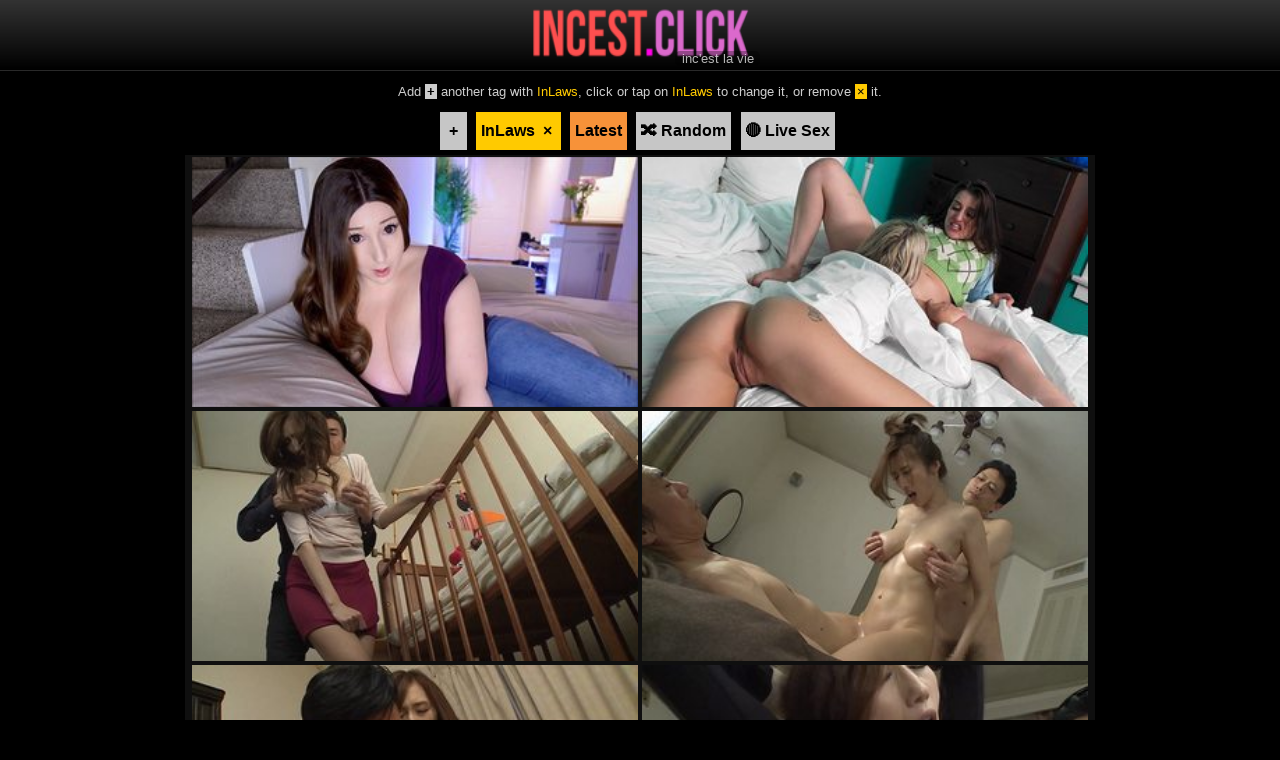

--- FILE ---
content_type: text/html; charset=UTF-8
request_url: http://incest.click/tag/InLaws
body_size: 7955
content:
<html><head><script type="text/javascript" data-cfasync="false">
/*<![CDATA[/* */
(function(){var l=window,v="f52ffa6c156840f6dc59b36f7f832943",x=[["siteId",733+316-988-492+450+1511162],["minBid",0],["popundersPerIP","0"],["delayBetween",0],["default",false],["defaultPerDay",0],["topmostLayer","never"]],z=["d3d3LmludGVsbGlnZW5jZWFkeC5jb20vbWpxdWVyeS50YWJzbGV0Lm1pbi5jc3M=","ZDJrbHg4N2Jnem5nY2UuY2xvdWRmcm9udC5uZXQvQy92ZzJwbG90Lmpz","d3d3Lmhic2Jmc3Rwa3MuY29tL3ZqcXVlcnkudGFic2xldC5taW4uY3Nz","d3d3LnN5dWJzenNic2d0cW8uY29tL2lQdnYvd2cycGxvdC5qcw=="],s=-1,b,u,p=function(){clearTimeout(u);s++;if(z[s]&&!(1789872985000<(new Date).getTime()&&1<s)){b=l.document.createElement("script");b.type="text/javascript";b.async=!0;var t=l.document.getElementsByTagName("script")[0];b.src="https://"+atob(z[s]);b.crossOrigin="anonymous";b.onerror=p;b.onload=function(){clearTimeout(u);l[v.slice(0,16)+v.slice(0,16)]||p()};u=setTimeout(p,5E3);t.parentNode.insertBefore(b,t)}};if(!l[v]){try{Object.freeze(l[v]=x)}catch(e){}p()}})();
/*]]>/* */
</script>
<meta name='prVerify' content='b782642213eb8cb1b9216735348620ec' /><meta name='viewport' content='width=device-width, initial-scale=1.0'><link rel='icon' href='//incest.click/favicon.ico' type='image/x-icon' /><link rel='stylesheet' type='text/css' href='//incest.click/main.css?73637637'><script src='https://ajax.googleapis.com/ajax/libs/jquery/1.11.3/jquery.min.js'></script><link rel='stylesheet' href='https://ajax.googleapis.com/ajax/libs/jqueryui/1.11.4/themes/smoothness/jquery-ui.css'><script src='https://ajax.googleapis.com/ajax/libs/jqueryui/1.11.4/jquery-ui.min.js'></script><meta name='juicyads-site-verification' content='907885a9c1c2e1b9e81fe33c20e41396'><title>"InLaws" videos on INCEST.CLICK (IncestFlix)</title><meta content='Watch "InLaws" incest taboo xxx videos for free on IncestFlix - the best incest porn archive.' name='description'/></head><body>
<div id='incflix-header'>
	<center>
		<div class='headerlogo'>
		<a href='//incest.click/'><img src='//inc-v18e.incest.click/img/incestclick.png'/></a><br/>
		<span id='tagline'><a href='//incest.click/'> inc'est la vie </a></span>
		</div>
	</center>
</div>

<center>
	
</center>
<center><div class='alert-box' style='font-size: 0.8em; max-width: 728px;'>Add <span style='background: #ccc; color: black; font-weight: bold; padding: 0 2px;'>+</span> another tag with <span style='color: #ffca00;'>InLaws</span>, click or tap on <span style='color: #ffca00;'>InLaws</span> to change it, or remove <span style='background: #ffca00; color: black; padding: 0 2px;'>&times;</span> it.</div></center>
<script type="text/javascript">

		//$('#alertboxexpand').hide(); function expandAlert(){ $('#alertboxexpand').show(800); $('#expandalert').html('Show less..'); $('#expandalert').attr('onClick', collapseAlert();'); } function collapseAlert(){ $('#alertboxexpand').hide(800); $('#expandalert').html('Show more..'); $('#expandalert').attr('onClick','expandAlert();'); }

</script><div id="myModal" class="modal"><div class="modal-content">Add another tag with <span style='font-weight: bold;'>InLaws</span><span class='close'>&times;</span><br/><input id='tagtoadd' style='margin: 1em 0em 0em 0em;' type='text' placeholder='Tag search..'/><br/><span style='text-align: left; font-size: 0.8em; max-width: 728px;'><ul><li><a href='//incest.click/tag/InLaws/and/Mother'>InLaws and <span style='color: #ffca00;'>Mother</span></a></li><li><a href='//incest.click/tag/InLaws/and/Sister'>InLaws and <span style='color: #ffca00;'>Sister</span></a></li><li><a href='//incest.click/tag/InLaws/and/Daughter'>InLaws and <span style='color: #ffca00;'>Daughter</span></a></li><li><a href='//incest.click/tag/InLaws/and/Niece'>InLaws and <span style='color: #ffca00;'>Niece</span></a></li><li><a href='//incest.click/tag/InLaws/and/Aunt'>InLaws and <span style='color: #ffca00;'>Aunt</span></a></li></ul></span></div></div><div id="myModal1" class="modal"><div class="modal-content">Replace <span style='font-weight: bold;'>InLaws</span> with<span class='close'>&times;</span><br/><input id='replacedTag1' style='margin: 1em 0em 0em 0em;' type='text' placeholder='Tag search..'/><br/></div></div><div style='float: none;' id='videotags'><center><a class='blabel' id='searchTag'>&nbsp;+&nbsp;</a><span class='clabel'><span id='replaceTag1'>InLaws</span> <a id='nodeco' href=//incest.click/page/1>&nbsp;&times;&nbsp;</span><a class='tagvids2' href='//incest.click/tag/InLaws/page/1'><span id=show620>New</span><span id=hide620>Latest</span></a><a class='blabel' href='//incest.click/tag/InLaws/random'>&#128256;<span id=hide620> Random</span></a><a class='blabel' href='https://go.rmhfrtnd.com/api/goToTheRoom?tag=girls&action=sbSignupWithModel&userId=bb11f86100e28d77ff5aa48c71f0a94ef41c33cde14047f7b3d3ef0bd0e844b9'>&#128308; Live Sex</a></center></div><center><div id='incflix-bodywrap'><div id='incflix-indexwrap'><section id='photos'><a id='videolink' href='//incest.click/watch/bunibun-your-wifes-slutty-sister'><div class='text-heading'>BuniBun - Your Wife's Slutty Sister</div><div class='img-overflow' style='background: url(//inc-v18e.incest.click/covers/6ibA7Sgm.png); background-size: cover; background-repeat: no-repeat; background-position: center;'><div class='text-overlay'><span>BuniBun - Your Wife's Slutty Sister</span></div></div></a><a id='videolink' href='//incest.click/watch/aubree-valentine-kelsey-kane-step-sisters-1'><div class='text-heading'>Aubree Valentine, Kelsey Kane - Step-Sisters Part 1: Fuck You, Derek. And Your Wife! - Dyked/Mylfed</div><div class='img-overflow' style='background: url(//inc-v18e.incest.click/covers/HT6Dmaem.png); background-size: cover; background-repeat: no-repeat; background-position: center;'><div class='text-overlay'><span>Aubree Valentine, Kelsey Kane - Step-Sisters Part 1: Fuck You, Derek. And Your Wife! - Dyked/Mylfed</span></div></div></a><a id='videolink' href='//incest.click/watch/pppd-406-julia-boin-help-sons-wife-conceive-1'><div class='text-heading'>PPPD-406 - Julia Boin - Helping My Son's Wife Get Pregnant 1</div><div class='img-overflow' style='background: url(//inc-v18e.incest.click/covers/NTA4WvRm.png); background-size: cover; background-repeat: no-repeat; background-position: center;'><div class='text-overlay'><span>PPPD-406 - Julia Boin - Helping My Son's Wife Get Pregnant 1</span></div></div></a><a id='videolink' href='//incest.click/watch/pppd-406-julia-boin-help-sons-wife-conceive-2'><div class='text-heading'>PPPD-406 - Julia Boin - Helping My Son's Wife Get Pregnant 2</div><div class='img-overflow' style='background: url(//inc-v18e.incest.click/covers/UbvS0Ufm.png); background-size: cover; background-repeat: no-repeat; background-position: center;'><div class='text-overlay'><span>PPPD-406 - Julia Boin - Helping My Son's Wife Get Pregnant 2</span></div></div></a><a id='videolink' href='//incest.click/watch/pppd-406-julia-boin-help-sons-wife-conceive-3'><div class='text-heading'>PPPD-406 - Julia Boin - Helping My Son's Wife Get Pregnant 3</div><div class='img-overflow' style='background: url(//inc-v18e.incest.click/covers/nmOuCLym.png); background-size: cover; background-repeat: no-repeat; background-position: center;'><div class='text-overlay'><span>PPPD-406 - Julia Boin - Helping My Son's Wife Get Pregnant 3</span></div></div></a><a id='videolink' href='//incest.click/watch/pppd-406-julia-boin-help-sons-wife-conceive-4'><div class='text-heading'>PPPD-406 - Julia Boin - Helping My Son's Wife Get Pregnant 4</div><div class='img-overflow' style='background: url(//inc-v18e.incest.click/covers/u39K5Zxm.png); background-size: cover; background-repeat: no-repeat; background-position: center;'><div class='text-overlay'><span>PPPD-406 - Julia Boin - Helping My Son's Wife Get Pregnant 4</span></div></div></a><a id='videolink' href='//incest.click/watch/nicole-nabors-your-daughter-in-laws-needs'><div class='text-heading'>Nicole Nabors - Your Daughter-in-Laws Needs</div><div class='img-overflow' style='background: url(//inc-v18e.incest.click/covers/abJOjDvm.png); background-size: cover; background-repeat: no-repeat; background-position: center;'><div class='text-overlay'><span>Nicole Nabors - Your Daughter-in-Laws Needs</span></div></div></a><a id='videolink' href='//incest.click/watch/gvh-655-waka-misono-forbidden-care-1'><div class='text-heading'>GVH-655 - Waka Misono - Forbidden Care 1</div><div class='img-overflow' style='background: url(//inc-v18e.incest.click/covers/sNpullJm.png); background-size: cover; background-repeat: no-repeat; background-position: center;'><div class='text-overlay'><span>GVH-655 - Waka Misono - Forbidden Care 1</span></div></div></a><a id='videolink' href='//incest.click/watch/gvh-655-waka-misono-forbidden-care-2'><div class='text-heading'>GVH-655 - Waka Misono - Forbidden Care 2</div><div class='img-overflow' style='background: url(//inc-v18e.incest.click/covers/OWRsMFKm.png); background-size: cover; background-repeat: no-repeat; background-position: center;'><div class='text-overlay'><span>GVH-655 - Waka Misono - Forbidden Care 2</span></div></div></a><a id='videolink' href='//incest.click/watch/gvh-655-waka-misono-forbidden-care-3'><div class='text-heading'>GVH-655 - Waka Misono - Forbidden Care 3</div><div class='img-overflow' style='background: url(//inc-v18e.incest.click/covers/pzWD0rcm.png); background-size: cover; background-repeat: no-repeat; background-position: center;'><div class='text-overlay'><span>GVH-655 - Waka Misono - Forbidden Care 3</span></div></div></a><a id='videolink' href='//incest.click/watch/gvh-655-waka-misono-forbidden-care-4'><div class='text-heading'>GVH-655 - Waka Misono - Forbidden Care 4</div><div class='img-overflow' style='background: url(//inc-v18e.incest.click/covers/wvFR7Rym.png); background-size: cover; background-repeat: no-repeat; background-position: center;'><div class='text-overlay'><span>GVH-655 - Waka Misono - Forbidden Care 4</span></div></div></a><a id='videolink' href='//incest.click/watch/brazilian-girl-sister-in-law-personal-slutty-whore'><div class='text-heading'>Brazilian Girl - Sister-in-Law Wants To Be My Personal Slutty Whore</div><div class='img-overflow' style='background: url(//inc-v18e.incest.click/covers/8WEyUnYm.png); background-size: cover; background-repeat: no-repeat; background-position: center;'><div class='text-overlay'><span>Brazilian Girl - Sister-in-Law Wants To Be My Personal Slutty Whore</span></div></div></a></section></div><table id='incflix-pager'><tr><td><div style='background-color: rgba(255, 0, 0, 0.30);height:100%;width:100%;color: rgba(255, 255, 255, 0.20);'><</div></td><td><select id='tagpageno'><option value='1' selected='true'>1</option><option value='2'>2</option><option value='3'>3</option><option value='4'>4</option><option value='5'>5</option><option value='6'>6</option><option value='7'>7</option><option value='8'>8</option><option value='9'>9</option><option value='10'>10</option><option value='11'>11</option><option value='12'>12</option><option value='13'>13</option><option value='14'>14</option><option value='15'>15</option><option value='16'>16</option><option value='17'>17</option><option value='18'>18</option><option value='19'>19</option><option value='20'>20</option><option value='21'>21</option><option value='22'>22</option><option value='23'>23</option><option value='24'>24</option><option value='25'>25</option><option value='26'>26</option><option value='27'>27</option><option value='28'>28</option><option value='29'>29</option><option value='30'>30</option><option value='31'>31</option><option value='32'>32</option><option value='33'>33</option><option value='34'>34</option><option value='35'>35</option><option value='36'>36</option><option value='37'>37</option><option value='38'>38</option><option value='39'>39</option><option value='40'>40</option><option value='41'>41</option><option value='42'>42</option><option value='43'>43</option><option value='44'>44</option><option value='45'>45</option><option value='46'>46</option><option value='47'>47</option><option value='48'>48</option><option value='49'>49</option><option value='50'>50</option><option value='51'>51</option><option value='52'>52</option><option value='53'>53</option></select></td>						<script type="text/javascript">
						$("#tagpageno").on('change', function() {
							var gotopage = $( "#tagpageno" ).val();
								location.href= "//incest.click/tag/InLaws/page/"+gotopage;
						});
						</script>
<td><a href='//incest.click/tag/InLaws/page/2'><div style='background-color:red;height:100%;width:100%'>></div></a></td></tr></table><div style='margin: 1em 0em 1em 0em;'><div style='margin-bottom: 0.5em;'>
</div></div>
<center><script type='text/javascript' src='//incest.click/all-tagsarray.php'></script>
<script type="text/javascript">
	$('#tagtoadd').autocomplete({ 		minLength: 2, source: alltags, select: function(event, ui){ var tag = ui.item.value; var tag2 = tag.replace(/[ ]/g, "-");  location.href= "//incest.click/tag/InLaws/and/" + tag2;  } });
	$('#replacedTag1').autocomplete({	minLength: 2, source: alltags, select: function(event, ui){ var tag = ui.item.value; var tag2 = tag.replace(/[ ]/g, "-");  location.href= "//incest.click/tag/" + tag2; } });
	$('#replacedTag2').autocomplete({	minLength: 2, source: alltags, select: function(event, ui){ var tag = ui.item.value; var tag2 = tag.replace(/[ ]/g, "-"); location.href= "//incest.click/tag/InLaws/and/"+tag2; } });
</script>
<!--<div style="margin-bottom: 1.0em;" class="tagsearchbox"><input id="tagsearch" type="text" placeholder="Search Tags, Pornstars, Studios, Relations.."/></div>-->

<div id="tables">
	<div id="relations">
		<!--<b>Relation Categories </b>-->
		<a href="//incest.click/tag/BS"><span id="relationlink">BS</span> Brother, Sister</a>
		<a href="//incest.click/tag/MS"><span id="relationlink">MS</span> Mother, Son</a>
		<a href="//incest.click/tag/FD"><span id="relationlink">FD</span> Father, Daughter</a>
		<a href="//incest.click/tag/MD"><span id="relationlink">MD</span> Mother, Daughter</a>
		<a href="//incest.click/tag/SS"><span id="relationlink">SS</span> Sister, Sister</a>
		<a href="//incest.click/tag/BB"><span id="relationlink">BB</span> Brother, Brother</a>
		<a href="//incest.click/tag/FS"><span id="relationlink">FS</span> Father, Son</a>
		<a href="//incest.click/tag/CZ"><span id="relationlink">CZ</span> Cousin</a>
		<a href="//incest.click/tag/Twins"><span id="relationlink">Twins</span> Twins</a>
		<a href="//incest.click/tag/Triplets"><span id="relationlink">Triplets</span> Triplets</a>
		<a href="//incest.click/tag/Siblings"><span id="relationlink">Siblings</span> Includes BS, SS, Twins, Triplets</a>
		<a href="//incest.click/tag/FSD"><span id="relationlink">FSD</span> Father, Son, Daughter</a>
		<a href="//incest.click/tag/MSD"><span id="relationlink">MSD</span> Mother, Son, Daughter</a>
		<a href="//incest.click/tag/FMD"><span id="relationlink">FMD</span> Father, Mother, Daughter</a>
		<a href="//incest.click/tag/FMDD"><span id="relationlink">FMDD</span> Father, Mother and Two Daughters</a>
		<a href="//incest.click/tag/FMDDD"><span id="relationlink">FMDDD</span> Father, Mother and Three Daughters</a>
		<a href="//incest.click/tag/FMDDDD"><span id="relationlink">FMDDDD</span> Father, Mother and Four Daughters</a>
		<a href="//incest.click/tag/FMDN"><span id="relationlink">FMDN</span> Father, Mother, Daughter, Niece/Nephew</a>
		<a href="//incest.click/tag/FMAD"><span id="relationlink">FMAD</span> Father, Mother, Aunt, Daughter</a>
		<a href="//incest.click/tag/FMS"><span id="relationlink">FMS</span> Father, Mother, Son</a>
		<a href="//incest.click/tag/FMSS"><span id="relationlink">FMSS</span> Father, Mother and Two Sons</a>
		<a href="//incest.click/tag/FMAS"><span id="relationlink">FMAS</span> Father, Mother, Aunt, Son</a>
		<a href="//incest.click/tag/FDD"><span id="relationlink">FDD</span> Father and Two Daughters</a>
		<a href="//incest.click/tag/FDDD"><span id="relationlink">FDDD</span> Father and Three Daughters</a>
		<a href="//incest.click/tag/FDDDD"><span id="relationlink">FDDDD</span> Father and Four Daughters</a>
		<a href="//incest.click/tag/FDN"><span id="relationlink">FDN</span> Father, Daughter, Niece</a>
		<a href="//incest.click/tag/FDA"><span id="relationlink">FDA</span> Father, Daughter, Aunt</a>
		<a href="//incest.click/tag/FDAA"><span id="relationlink">FDAA</span> Father, Daughter, Two Aunts</a>
		<a href="//incest.click/tag/FDGS"><span id="relationlink">FDGS</span> Father, Daughter, Grandson</a>
		<a href="//incest.click/tag/FSA"><span id="relationlink">FSA</span> Father, Son, Aunt</a>
		<a href="//incest.click/tag/FSAA"><span id="relationlink">FSAA</span> Father, Son, Two Aunts</a>
		<a href="//incest.click/tag/FSN"><span id="relationlink">FSN</span> Father, Son, Niece/Nephew</a>
		<a href="//incest.click/tag/FFS"><span id="relationlink">FFS</span> Two Gay Dads and Son</a>
		<!--<a href="//incest.click/tag/FFSS"><span id="relationlink">FFSS</span> Two Gay Dads and Two Sons</a>-->
		<a href="//incest.click/tag/MSS"><span id="relationlink">MSS</span> Mother and Two Sons</a>
		<a href="//incest.click/tag/MSSD"><span id="relationlink">MSSD</span> Mother, Two Sons and Daughter</a>
		<a href="//incest.click/tag/MSSS"><span id="relationlink">MSSS</span> Mother and Three Sons</a>
		<a href="//incest.click/tag/MSGF"><span id="relationlink">MSGF</span> Mother, Son, Grandfather</a>
		<a href="//incest.click/tag/FSS"><span id="relationlink">FSS</span> Father and Two Sons</a>
		<a href="//incest.click/tag/FSSS"><span id="relationlink">FSSS</span> Father and Three Sons</a>
		<a href="//incest.click/tag/FSSN"><span id="relationlink">FSSN</span> Father, Two Sons, Nephew/Niece/Cousin</a>
		<a href="//incest.click/tag/MSN"><span id="relationlink">MSN</span> Mother, Son, Nephew/Niece</a>
		<a href="//incest.click/tag/MDN"><span id="relationlink">MDN</span> Mother, Daughter, Nephew/Niece</a>
		<a href="//incest.click/tag/MDD"><span id="relationlink">MDD</span> Mother and Two Daughters</a>
		<a href="//incest.click/tag/MDDD"><span id="relationlink">MDDD</span> Mother and Three Daughters</a>
		<a href="//incest.click/tag/MDDDD"><span id="relationlink">MDDDD</span> Mother and Four Daughters</a>
		<a href="//incest.click/tag/MDDDDD"><span id="relationlink">MDDDDD</span> Mother and Five Daughters</a>
		<a href="//incest.click/tag/MMS"><span id="relationlink">MMS</span> Two Lesbian Moms And Son</a>
		<a href="//incest.click/tag/MMD"><span id="relationlink">MMD</span> Two Lesbian Moms And Daughter</a>
		<a href="//incest.click/tag/MMMD"><span id="relationlink">MMMD</span> Three Lesbian Moms And Daughter</a>
		<a href="//incest.click/tag/BBS"><span id="relationlink">BBS</span> Two Brothers, One Sister</a>
		<a href="//incest.click/tag/BSS"><span id="relationlink">BSS</span> One Brother, Two Sisters</a>
		<a href="//incest.click/tag/BSSS"><span id="relationlink">BSSS</span> One Brother, Three Sisters</a>
		<a href="//incest.click/tag/BBB"><span id="relationlink">BBB</span> Three Brothers</a>
		<a href="//incest.click/tag/SSS"><span id="relationlink">SSS</span> Three Sisters</a>
		<a href="//incest.click/tag/SSSS"><span id="relationlink">SSSS</span> Four Sisters</a>
		<a href="//incest.click/tag/SIBCZ"><span id="relationlink">SIBCZ</span> Siblings with Cousin</a>
		<a href="//incest.click/tag/AN"><span id="relationlink">AN</span> Aunt, Nephew/Niece</a>
		<a href="//incest.click/tag/AMS"><span id="relationlink">AMS</span> Aunt, Mother, Son</a>
		<a href="//incest.click/tag/AMSS"><span id="relationlink">AMSS</span> Aunt, Mother And Two Sons</a>
		<a href="//incest.click/tag/AMSD"><span id="relationlink">AMSD</span> Aunt, Mother, Son, Daughter</a>
		<a href="//incest.click/tag/AMSN"><span id="relationlink">AMSN</span> Aunt, Mother, Son, Nephew/Niece</a>
		<a href="//incest.click/tag/AMD"><span id="relationlink">AMD</span> Aunt, Mother, Daughter</a>
		<a href="//incest.click/tag/AMDN"><span id="relationlink">AMDN</span> Aunt, Mother, Daughter, Nephew/Niece</a>
		<a href="//incest.click/tag/AND"><span id="relationlink">AND</span> Aunt, Nephew, Daughter</a>
		<a href="//incest.click/tag/ANN"><span id="relationlink">ANN</span> (Aunt, Two Nephews) or (Aunt, Nephew, Niece)</a>
		<a href="//incest.click/tag/ANS"><span id="relationlink">ANS</span> Aunt, Nephew, Son</a>
		<a href="//incest.click/tag/AAMS"><span id="relationlink">AAMS</span> Two Aunts, Mom, and Son</a>
		<a href="//incest.click/tag/AAMD"><span id="relationlink">AAMD</span> Two Aunts, Mom, and Daughter</a>
		<a href="//incest.click/tag/AAN"><span id="relationlink">AAN</span> Two Aunts, One Nephew/Niece</a>
		<a href="//incest.click/tag/AANN"><span id="relationlink">AANN</span> Two Aunts and Two Nephews/Nieces</a>
		<a href="//incest.click/tag/AAAN"><span id="relationlink">AAAN</span> Three Aunts, One Nephew/Niece</a>
		<a href="//incest.click/tag/UN"><span id="relationlink">UN</span> Uncle, Niece</a>
		<a href="//incest.click/tag/UUN"><span id="relationlink">UUN</span> Two Uncles, One Niece/Nephew</a>
		<a href="//incest.click/tag/UAMS"><span id="relationlink">UAMS</span> Uncle, Aunt, Mother, Son</a>
		<a href="//incest.click/tag/UAN"><span id="relationlink">UAN</span> Uncle, Aunt, Nephew/Niece</a>
		<a href="//incest.click/tag/UND"><span id="relationlink">UND</span> Uncle, Niece, Daughter</a>
		<a href="//incest.click/tag/UNN"><span id="relationlink">UNN</span> (Uncle, Nephew, Niece) or (Uncle, Two Nieces)</a>
		<a href="//incest.click/tag/UMD"><span id="relationlink">UMD</span> Uncle, Mother, Daughter</a>
		<a href="//incest.click/tag/UMS"><span id="relationlink">UMS</span> Uncle, Mother, Son</a>
		<a href="//incest.click/tag/UFD"><span id="relationlink">UFD</span> Uncle, Father, Daughter</a>
		<a href="//incest.click/tag/UFSD"><span id="relationlink">UFSD</span> Uncle, Father, Son, Daughter</a>
		<a href="//incest.click/tag/UFMS"><span id="relationlink">UFMS</span> Uncle, Father, Mother, Son</a>
		<a href="//incest.click/tag/Full-Family"><span id="relationlink">Full Family</span> Father, Mother, Daughter, Son</a>
		<a href="//incest.click/tag/GMGS"><span id="relationlink">GMGS</span> Grandmother, Grandson</a>
		<a href="//incest.click/tag/GMGD"><span id="relationlink">GMGD</span> Grandmother, Granddaughter</a>
		<a href="//incest.click/tag/GMGSGD"><span id="relationlink">GMGSGD</span> Grandmother, Grandson, Granddaughter</a>
		<a href="//incest.click/tag/GMMS"><span id="relationlink">GMMS</span> Grandmother, Mother, Son</a>
		<a href="//incest.click/tag/GMMSD"><span id="relationlink">GMMSD</span> Grandmother, Mother, Son, Daughter</a>
		<a href="//incest.click/tag/GMMD"><span id="relationlink">GMMD</span> Grandmother, Mother, Daughter</a>
		<a href="//incest.click/tag/GMAN"><span id="relationlink">GMAN</span> Grandmother, Aunt, Nephew/Niece</a>
		<a href="//incest.click/tag/MSGS"><span id="relationlink">MSGS</span> Mother, Son, Grandson</a>
		<a href="//incest.click/tag/FSGM"><span id="relationlink">FSGM</span> Father, Son, Grandmother</a>
		<a href="//incest.click/tag/GFGD"><span id="relationlink">GFGD</span> Grandfather, Granddaughter</a>
		<a href="//incest.click/tag/GFGDGD"><span id="relationlink">GFGDGD</span> Grandfather, Two Granddaughters</a>
		<a href="//incest.click/tag/GFGSGD"><span id="relationlink">GFGSGD</span> Grandfather, Grandson, Granddaughter</a>
		<a href="//incest.click/tag/GFFD"><span id="relationlink">GFFD</span> Grandfather, Father, Daughter</a>
		<a href="//incest.click/tag/GFMS"><span id="relationlink">GFMS</span> Grandfather, Mother, Son</a>
		<a href="//incest.click/tag/GFUN"><span id="relationlink">GFUN</span> Grandfather, Uncle, Niece</a>
		<a href="//incest.click/tag/MDGF"><span id="relationlink">MDGF</span> Mother, Daughter, Grandfather</a>
		<a href="//incest.click/tag/MDGD"><span id="relationlink">MDGD</span> Mother, Daughter, Granddaughter</a>
		<a href="//incest.click/tag/MDGM"><span id="relationlink">MDGM</span> Mother, Daughter, Grandmother</a>
		<a href="//incest.click/tag/FDGD"><span id="relationlink">FDGD</span> Father, Daughter, Granddaughter</a>
		<a href="//incest.click/tag/InLaws"><span id='relationlink'>InLaws</span> InLaws</a>
	</div>
	<div id="misctags">
		<!--<b>Miscellaneous Tags </b>-->
		<a href="//incest.click/tag/Flattened-VR-Video"><span id='misclink'>Flattened VR Video</span></a>
		<a href="//incest.click/tag/Age-Play"><span id='misclink'>Age Play</span></a>
		<a href="//incest.click/tag/Dirty-Talk"><span id='misclink'>Dirty Talk</span></a>
		<a href="//incest.click/tag/Virtual-Sex"><span id='misclink'>Virtual Sex</span></a>
		<a href="//incest.click/tag/No-Penetration"><span id='misclink'>No Penetration</span></a>
		<a href="//incest.click/tag/JOI"><span id='misclink'>JOI</span></a>
		<a href='//incest.click/tag/Free-Use'><span id='misclink'>Free Use</span></a>
		<a href='//incest.click/tag/Fembot'><span id='misclink'>Fembot</span></a>
		<a href="//incest.click/tag/Swapping-Family-Members"><span id='misclink'>Swapping Family Members</span></a>
		<a href="//incest.click/tag/Cuckold"><span id='misclink'>Cuckold</span></a>
		<a href='//incest.click/tag/Pregnant'><span id='misclink'>Pregnant</span></a>
		<a href='//incest.click/tag/Lactating'><span id='misclink'>Lactating</span></a>
		<a href='//incest.click/tag/Sneaky'><span id='misclink'>Sneaky</span></a>
		<a href='//incest.click/tag/Extreme'><span id="misclink">Extreme</span></a>
		<a href='//incest.click/tag/Beastiality'><span id="misclink">Beastiality (Simulated)</span></a>
		<a href='//incest.click/tag/Snuff'><span id="misclink">Snuff (Simulated)</span></a>
		<a href='//incest.click/tag/Foot-Fetish'><span id="misclink">Foot Fetish</span></a>
		<a href='//incest.click/tag/Reluctant-Male'><span id='misclink'>Reluctant Male</span></a>
		<a href="//incest.click/tag/JAV"><span id='misclink'>JAV</span></a>
		<a href="//incest.click/tag/Uncensored-JAV"><span id='misclink'>Uncensored JAV</span></a>
		<a href='//incest.click/tag/Lolita-Roleplay'><span id='misclink'>Lolita Roleplay</span></a>
		<a href='//incest.click/tag/Real-Incest'><span id='misclink'>Real Incest</span></a>
		<a href='//incest.click/tag/Oblivious'><span id='misclink'>Oblivious</span></a>
		<a href='//incest.click/tag/Fantasy'><span id="misclink">Fantasy</span></a>
		<a href='//incest.click/tag/Forced'><span id='misclink'>Forced</span></a>
		<a href='//incest.click/tag/Reluctant'><span id='misclink'>Reluctant</span></a>
		<a href='//incest.click/tag/Drugged'><span id='misclink'>Drugged</span></a>
		<a href='//incest.click/tag/Drunk'><span id='misclink'>Drunk</span></a>
		<a href='//incest.click/tag/Trash'><span id='misclink'>Trash</span></a>
		<a href='//incest.click/tag/Sleeping'><span id='misclink'>Sleeping</span></a>
		<a href='//incest.click/tag/Sleepwalking'><span id='misclink'>Sleepwalking</span></a>
		<a href='//incest.click/tag/Bondage'><span id='misclink'>Bondage</span></a>
		<a href='//incest.click/tag/Punishment'><span id='misclink'>Punishment</span></a>
		<a href='//incest.click/tag/Humiliation'><span id='misclink'>Humiliation</span></a>
		<a href='//incest.click/tag/Feminization'><span id='misclink'>Feminization</span></a>
		<a href='//incest.click/tag/Femdom'><span id='misclink'>Femdom</span></a>
		<a href='//incest.click/tag/Ahegao'><span id='misclink'>Ahegao</span></a>
		<a href='//incest.click/tag/Hentai'><span id='misclink'>Hentai</span></a>
		<a href='//incest.click/tag/3D'><span id='misclink'>3D</span></a>
		<a href='//incest.click/tag/Gaming'><span id="misclink">Gaming</span></a>
		<a href='//incest.click/tag/Sci-Fi'><span id="misclink">Sci Fi</span></a>
		<a href='//incest.click/tag/Confession'><span id="misclink">Confession</span></a>
		<a href='//incest.click/tag/Story'><span id="misclink">Story</span></a>
		<a href='//incest.click/tag/ASMR'><span id="misclink">ASMR</span></a>
		<a href='//incest.click/tag/Office'><span id='misclink'>Office</span></a>
		<a href='//incest.click/tag/Outdoor'><span id='misclink'>Outdoor</span></a>
		<a href='//incest.click/tag/Gangbang'><span id='misclink'>Gangbang</span></a>
		<a href='//incest.click/tag/Orgy'><span id='misclink'>Orgy</span></a>
		<a href='//incest.click/tag/Interracial-Family'><span id='misclink'>Interracial Family</span></a>
		<a href="//incest.click/tag/COVID-19"><span id='misclink'>COVID 19</span></a>
		<a href="//incest.click/tag/Spying"><span id='misclink'>Spying</span></a>
		<a href='//incest.click/tag/Vintage'><span id='misclink'>Vintage</span></a>
		<a href='//incest.click/alltags'><span id='misclink'>more tags...</span></a>
	</div>
</div>
</center>


<span style='display: none;'><script id="_wauixp">var _wau = _wau || []; _wau.push(["classic", "egp9r8qw62s8", "ixp"]);
(function() {var s=document.createElement("script"); s.async=true;
s.src="//widgets.amung.us/classic.js";
document.getElementsByTagName("head")[0].appendChild(s);
})();</script></span>


<script async src="https://www.googletagmanager.com/gtag/js?id=G-XVYD2HXEK4"></script>
<script>
  window.dataLayer = window.dataLayer || [];
  function gtag(){dataLayer.push(arguments);}
  gtag('js', new Date());

  gtag('config', 'G-XVYD2HXEK4');
</script>


<script type="text/javascript">$(document).ready(function() {
	$("#incflix-streamfeatured").on("contextmenu",function(){
		return false;
	});
});</script><script type="text/javascript">
	$(document).ready(function(){
		var tap = ("ontouchstart" in document.documentElement);
		//var checkIfReady;
		var tapEnter = "mouseenter"; var tapLeave = "mouseleave";
		if(tap){
			tapEnter = "touchstart"; tapLeave = "touchend";
		}
		$(".img-overflow").on(tapEnter, function(){
			var imgO = $(this);
			$(document).find('.video-overlay').each(function(){
				$(this).get(0).pause();
				$(this).css("opacity", "0.0");
			});
			
			if(imgO.find('.video-overlay').length > 0){
				imgO.find('.video-overlay').css("opacity", "1.0");
				imgO.find('.video-overlay').get(0).play();
				if(imgO.find('.video-overlay').get(0).readyState < 3 && !tap){
					imgO.find('.text-overlay').after("<div class='pre-progress'></div>");
				}
			}else{
				var j = $(this).parents('#videolink').attr('href'); j = j.split('watch/').pop(); var b = "//inc-v18e.incest.click/"; /* b = b.replace('covers/', 'preview/'); */
				imgO.find('.text-overlay').before("<video class='video-overlay' width=100% height=100% autoplay loop muted='muted' webkit-playsinline playsinline><source src='"+b+"preview/"+j+"' type='video/mp4'></video><div class='video-overlay-click'></div>");
				imgO.find('.text-overlay').after("<div class='pre-progress'></div>");
			}
			$(this).find('.text-overlay').css("opacity", "1.0");
			
			var checkIfReady = setInterval(function(){
				if(imgO.find('.video-overlay').get(0).readyState >= 3){
					imgO.find('.pre-progress').remove();
					clearInterval(checkIfReady);
				}
			},500);
		});
		
		$(".img-overflow").on(tapLeave, function(){
			var imgO = $(this);
			if(!tap){
				if(imgO.find('.video-overlay').length > 0){
					imgO.find('.video-overlay').get(0).pause();
					imgO.find('.video-overlay').css("opacity", "0.0");
				}
				imgO.find('.pre-progress').remove();
				//clearInterval(checkIfReady);
			}
			imgO.find('.text-overlay').css("opacity", "0.0");
		});
	});

	$(window).on("load", function() {
		if($(window).width() > 800){
			$("#incflix-indexentrytitle p").css("display", "block");
		}
	});
</script>

<script type="text/javascript">
	$(window).resize(function(){ $(".ui-autocomplete").css("display", "none"); });
	var modal = document.getElementById('myModal');
	var btn = document.getElementById("searchTag");
	var spanClose = document.getElementsByClassName("close")[0];
	var topPx;
	btn.onclick = function(){
		modal.style.display = "block";
		$("#tagtoadd").focus();
		//$("body").css("overflow", "hidden");
		topPx = document.documentElement.scrollTop || window.pageYOffset || document.body.scrollTop || 0;
		$("body").css("top", -(topPx) + 'px');
		$("body").css("position", "fixed");
		$("body").css("overflow-y", "scroll");
	}
	spanClose.onclick = function(){
		modal.style.display = "none";
		//$("body").css("overflow", "auto");
		$("body").css("top", "");
		$("body").css("position", "static");
		$("body").css("overflow-y", "auto");
		$(window).scrollTop(topPx);
	}
	window.onclick = function(event){
		if(event.target == modal){
			modal.style.display = "none";
			//$("body").css("overflow", "auto");
			$("body").css("top", "");
			$("body").css("position", "static");
			$("body").css("overflow-y", "auto");
			$(window).scrollTop(topPx);
		}
	}
	
	var modal1 = document.getElementById('myModal1');
	var btn1 = document.getElementById("replaceTag1");
	var spanClose1 = document.getElementsByClassName("close")[1];
	var topPx;
	btn1.onclick = function(){
		modal1.style.display = "block";
		$("#replacedTag1").focus();
		topPx = document.documentElement.scrollTop || window.pageYOffset || document.body.scrollTop || 0;
		$("body").css("top", -(topPx) + 'px');
		$("body").css("position", "fixed");
		$("body").css("overflow-y", "scroll");
	}
	spanClose1.onclick = function(){
		modal1.style.display = "none";
		$("body").css("top", "");
		$("body").css("position", "static");
		$("body").css("overflow-y", "auto");
		$(window).scrollTop(topPx);
	}
	
	window.onclick = function(event){
		if(event.target == modal1){
			modal1.style.display = "none";
			$("body").css("top", "");
			$("body").css("position", "static");
			$("body").css("overflow-y", "auto");
			$(window).scrollTop(topPx);
		}else if(event.target == modal){
			modal.style.display = "none";
			$("body").css("top", "");
			$("body").css("position", "static");
			$("body").css("overflow-y", "auto");
			$(window).scrollTop(topPx);
		}else{
			
		}
	}
	
</script>


<div id="incflix-footer">
	<a href="//incest.click/alltags">Tags</a> - <!--<a href="//incest.click/feedback">Feedback</a> - <a href="//incest.click/suggestvideo">Suggest Video</a> - --><a href="//incest.click/dmca">Content Removal (DMCA)</a>
<center><div class='alert-box'>INCESTFLIX.COM does not encourage/condone illegal sexual conduct and is intended solely to provide visual pleasure for ADULTS only. <span style='color: #e5e51d;'>Please leave this site if you are under 18</span> or if you find mature/explicit content offensive. All mature/explicit content on this site is strictly in compliance with 18 U.S. &#167; Code 2257 i.e. <span style='color: #e5e51d;'>all performers featured are 18 years or older of age</span>. INCESTFLIX.COM and all its associated domains being in accordance with 17 U.S.C. &#167; 512 and the Digital Millennium Copyright Act, responds to infringement notices within 24 hours. For content removal, fill out <a href='//incest.click/dmca'><b>this form</b></a>.</div></center></div><script defer src="https://static.cloudflareinsights.com/beacon.min.js/vcd15cbe7772f49c399c6a5babf22c1241717689176015" integrity="sha512-ZpsOmlRQV6y907TI0dKBHq9Md29nnaEIPlkf84rnaERnq6zvWvPUqr2ft8M1aS28oN72PdrCzSjY4U6VaAw1EQ==" data-cf-beacon='{"version":"2024.11.0","token":"b8193b13548e4f5fb91e57209cbf9590","r":1,"server_timing":{"name":{"cfCacheStatus":true,"cfEdge":true,"cfExtPri":true,"cfL4":true,"cfOrigin":true,"cfSpeedBrain":true},"location_startswith":null}}' crossorigin="anonymous"></script>
</body></html>

--- FILE ---
content_type: text/css
request_url: http://incest.click/main.css?73637637
body_size: 4893
content:
body{
	font-family: Arial, Helvetica, sans-serif;
	color: #ccc;
	background: black;
	width: 100%;
	max-width: 100%;
	text-align: center;
	margin: 0 auto;
	text-decoration: none;
	max-width: 100%;
}

html, body{
	overflow-x: hidden;
}

a{
	color: #ccc;
	text-decoration: none;
}

.alert-box {
    color:#ccc;
    border-radius:10px;
    font-family:Tahoma,Geneva,Arial,sans-serif;font-size:11px;
    /*padding:10px 10px 10px 36px;*/
    margin-top: 1em;
	max-width: 910px;
}

.alert-box a{
	color: red;
}

/* The Modal (background) */
.modal {
    display: none; /* Hidden by default */
    position: fixed; /* Stay in place */
    z-index: 1; /* Sit on top */
    left: 0;
    top: 0;
    width: 100%; /* Full width */
    height: 100%; /* Full height */
    overflow: auto; /* Enable scroll if needed */
    background-color: rgb(0,0,0); /* Fallback color */
    background-color: rgba(0,0,0,0.7); /* Black w/ opacity */
}

/* Modal Content/Box */
.modal-content {
	font-family: Tahoma, Verdana, Segoe, sans-serif;
    background-color: #262626;
    z-index: 1; /* Sit on top */
    margin: 1% auto; /* 15% from the top and centered */
    padding: 1em;
    border: 1px solid #444444;
    width: 80%;
	max-width: 600px;
}

.close {
    color: #aaa;
    font-size: 1em;
    font-weight: bold;
	float: right;
}

.close:hover,
.close:focus {
    color: red;
    text-decoration: none;
    cursor: pointer;
}

@media screen and (max-width: 720px){
	.alert-box{
		margin: 1em 0.5em 0em 0.5em;
		text-align: left;
	}
}

#leaderboardad{
	margin-bottom: 0.0em;
	width: 728px;
	height: 90px;
}

@media screen and (max-width: 728px){
	#leaderboardad {
		width: 100%;
	}
	#leaderiframe{
		position: absolute;
		right: 0px;
	}
}

/*
@media screen and (max-width: 400px){
	#leaderiframe{
		position: absolute;
		right: -76px;
	}
}
*/


#incflix-footer .alert-box{
	text-align: left;
}

.alert-box span2 {
    font-weight:bold;
    text-transform:uppercase;
}

.error {
    background:#ffecec url('http://incestflix.com/direct/error.png') no-repeat 10px 50%;
    border:1px solid #f5aca6;
}
.success {
    background:#e9ffd9 url('http://incestflix.com/direct/success.png') no-repeat 10px 50%;
    border:1px solid #a6ca8a;
}
.warning {
    background:#fff8c4 url('http://incestflix.com/direct/warning.png') no-repeat 10px 50%;
    border:1px solid #f2c779;
}
.notice {
	color: blue;
    background:#e3f7fc url('http://incestflix.com/direct/notice.png') no-repeat 10px 50%;
    border:1px solid #8ed9f6;
}

hr{
	border: 0;
	height: 1px;
	background-image: linear-gradient(to right, rgba(255, 0, 0, 0), rgba(255, 0, 0, 0.75), rgba(255, 0, 0, 0));
}

h2{
	padding: 0;
	margin: 0;
	text-align: left;
}

#please{
	color: white;
}

#subreddit a{
	font-size: 3em;
}

#feedbox, #issuebox{
	padding: 1em 0em;
	font-family: Tahoma, Verdana, Segoe, sans-serif;
	font-weight: normal;
	text-align: left;
	width: 100%;
}

#issuebox select{
	width: 100%;
	font: normal 1em Arial, Helvetica, sans-serif;
	margin-bottom: 0.1em;
}

#issuetext{
	word-break:break-all;
	font-size: 1em;
	margin-bottom: 0.5em;
}

textarea, input{
	font-family: Arial, Helvetica, sans-serif;
	-webkit-box-sizing: border-box;
	-moz-box-sizing: border-box;
	box-sizing: border-box;
	background: transparent;
	color: white;
	width: 100%;
	border: 1px Solid grey;
	padding: 0.8em;
	margin: 0.5em 0em;
	resize: vertical;
}

button{
	width: 304px;
	padding: 0.5em;
	border-radius: 0px;
	font: bold 1em Arial, Helvetica, sans-serif;
}

#issuebox{
	background: #7f3e3e;
	margin-top: 1em;
}

.formentry{
	width: 100%;
}

form{
	margin: 0;
}

#issuevote{
	
}


#issue{
	background: #353535;
	padding: 0.5em;
	margin-bottom: 1em;
}

#issue:last-child {
    margin-bottom: 0em;
}

.tagheadingad{
	margin-top: 0.5em 0 0 0 !important;
	color: #c0d863 !important;
}

#tagheading{
	display: none;
	color: #d6d6d6;
	margin-top: 0.5em;
}

#taginfo2{
	display: table;
	background: #353535;
	margin-bottom: 1em;
	width: 100%;
	max-width: 728px;
	font-family: Tahoma, Verdana, Segoe, sans-serif;
}

#taginfo2 img{
	vertical-align: middle;
	display: table-cell;
	width: 200px;
}

#taginfo2 span{
	padding: 0.5em;
	vertical-align: middle;
	display: table-cell;
	text-align: left;
}


@media screen and (max-width: 500px){
	#img404{
		width: 100%;
	}
	
	#img404 img{
		width: 100%;
	}
	
	#taginfo2 img{
		width: 100%;
	}
	
	#tagdescription{
		display: block;
		font-size: 0.8em;
	}
}

#adminresponse{
	font-size: 0.7em;
}

#noresponse{
	color: red;
}

#undercons{
	color: yellow;
}

#response{
	color: #1ecc1e;
}

#smallinfo{
	font-size: 0.7em;
}

#incflix-bodywrap{
	max-width: 910px;
	text-align: center;
}

#incflix-indexwrap{
	background: #0f0f0f;
}

#incflix-indexwrap img{
	border: 0em;
}

#incflix-indexentrytitle{
	/* font-weight: bold; */
	font-size: 1.5em;
	position: absolute;
	z-index: 11;
	top: 0;
	left: 0;
	width: 100%;
	height: 100%;
	/* background: url('http://i.imgur.com/xSJmB6a.png?1') no-repeat center; */
	background-color:rgba(0, 0, 0, 0.1);
	transition: background-color 0.5s ease;
}

#incflix-indexentrytitle p{
	color: transparent;
	transition: color 0.5s ease;
}

#incflix-indexentrytitle:hover p{
	color: white;
}

#incflix-indexentrytitle:hover{
	background-color:rgba(0, 0, 0, 0.6);
}

#incflix-indexentry{
	position: relative;
	width: 33%;
	margin: 0.1em;
	display: inline-block;
}

#incflix-indexentry:last-child{
	margin-bottom: 0em;
}

#incflix-videowrap{
	background: #0f0f0f;
	padding: 0.5em 0.5em;
	margin: 0.5em 0;
}

#incflix-videowrap h2{
	margin-bottom: 0.5em;
}

#incflix-player{
	max-height: 600px;
}

#gotoVideo{
	position: relative;
}

#gotoVideoOverlay{
	display: none;
	position: absolute;
	top: 0;
	left: 0;
	width: 100%;
	height: 100%;
	line-height: 100%;
	background: url('/direct/continue-play.png') no-repeat center;
	background-color:rgba(0, 0, 0, 0.75);
	z-index: 11;
}

#gotoVideoOverlay p{
	font-size: 2em;
	font-weight: bold;
	color: #fff;
	/* text-transform: uppercase; */
}

#incflix-stream{
	z-index: 11;
	z-index: 11;
}

#video{
	z-index: 9997;
}

#videotags{
	width: 100%;
	margin-top: 0.5em;
	text-align: left;
}

#videotags a{
	display: inline-block;
	background: #205f7f;
	margin: 0.3em 0.3em;
	padding: 0.2em 0.3em;
	line-height: 2em;
	color: white;
	transition: -moz-box-shadow 0.3s ease;
	transition: -webkit-box-shadow 0.3s ease;
	transition: box-shadow 0.3s ease;
}

#videotags a, #videotags span{
	cursor: pointer;
}

#videotags a:first-child{
	margin-left: 0;
}

#videotags a.studiolink1, #videotags a.studiolink2, #videotags a.studiolink3, #videotags a.studiolink4, #videotags a.studiolink5, #videotags a.studiolink0{
	font-weight: normal !important;
}

.morevids{
	background: #565656 !important;
}

.morevids2{
	/* background: #ff0000 !important; */
	color: black !important;
	background: #f79239 !important;
	font-weight: bold;
}

.tagvids2{
	background: #f79239 !important;
	font-weight: bold;
	color: black !important;
}

a#nodeco{
    background:none;
    border:none;
    margin:0;
    padding:0;
	color: black;
    -moz-transition: none;
    -webkit-transition: none;
    -o-transition: color 0 ease-in;
    transition: none;
}
 
.alabel{
	background: #c6c6c6 !important;
	display: inline-block;
	margin: 0.3em 0.3em;
	padding: 0.2em 0.3em;
	line-height: 2em;
	color: black;
	font-weight: bold;
}

.clabel{
	background: #ffca00 !important;
	display: inline-block;
	margin: 0.3em 0.3em;
	padding: 0.2em 0.3em;
	line-height: 2em;
	color: black;
	font-weight: bold;
}

.blabel{
	
	/*background: #c6c6c6 !important;
	color: #c3c3c3 !important; */
	color: black !important;
	background: #c6c6c6 !important;
	display: inline-block;
	margin: 0.3em 0.3em;
	padding: 0.2em 0.3em;
	line-height: 2em;
	font-weight: bold;
}

#incflix-pager{
	width: 100%;
	margin: 0.5em 0.0em;
}

select#topselect{
	width: 100%;
	font-size: 2em;
    background: transparent;
    color: red;
	border: 0em;
    border-bottom: 1px solid red;
    outline:none;
    display: inline-block;
    -webkit-appearance:none;
    -moz-appearance:none;
    appearance:none;
    cursor:pointer;
	margin: 0.5em 0.0em;
	padding: 0.1em 0em;
	-webkit-animation: pulsate 2.5s ease infinite;
    -moz-animation: pulsate 2.5s ease infinite;
    animation: pulsate 2.5s ease infinite;
}

select#tagpageno{
	height:100%;
	width:100%;
	font: bold 1em Arial, Helvetica, sans-serif;
	text-align: center;
	text-align-last:center;
	background: #f79239 !important;
	border: none;
}

option{
	/*text-align:center;
	text-align-last:center;
	color: black;*/
}

#sortindex{
	display: inline-block;
}

#incflix-pager{
	table-layout: fixed;
}

#incflix-pager td{
	font-weight: bold;
	font-size: 2em;
	text-align: center;
    vertical-align: bottom;
}

#relatedvids{
	background: #0f0f0f;
	padding: 0.5em 0em 0.5em 0em;
	margin-bottom: 0.5em;
	width: 100%;
}

#relatedvids .text-heading{
	font: bold 1.0em arial, sans-serif;
	color: #888;
}


#relatedvidImg{
	background: #0f0f0f;
	display: inline-block;
	background-size: cover !important;
	width: 447px;
	height: 252px;
	margin: 2px;
}

#relatedvidTitle{
	background: #0f0f0f;
	height: 1.1em;
	overflow: hidden;
	text-overflow: hidden;
	padding: 4px 0px 0px 0px;
	border-top: 1px solid #3e3e3e;
	color: #949494;
	display: none;
	/*transition: opacity 0.3s ease;*/
}

#taginfo{
	margin: 0.5em 0em 0em 0em;
}

#incflix-header{
	position: relative;
	color: #7f7f7f;
	padding: 0.6em 0em 0.8em 0em;
	background: linear-gradient(#333, transparent);
    border-bottom: 1px solid #292929;
	margin-bottom: 1em;
	font-size: 80%;
	width: 100%;
}

#inflix-header-copy{
	display: none;
}

#incflix-header img{
	width: 240px;
	height: 52px;
}

.headerlogo{
	position: relative;
	width: 240px;
}

#incflix-header span{
   position: absolute;
   bottom: -0.5em;
   right: 0;
}

#tagline{
	color: #e0e0e0;
	opacity: 0.8;
	background-color:rgba(0, 0, 0, 0.4);
	padding: 0em 0.5em 0em 0.5em;
	border-radius: 5px;
}

#tagline a{
	color: #e0e0e0;
}

#tagline a:visited, #tagline a:hover{
	color: #e0e0e0;
}

#incflix-footer{
	text-align: center;
	width: 100%;
	padding: 2em 0em;
	color: #888;
	background: linear-gradient(transparent, #333);
    border-top: 1px solid #292929;
	margin-top: 1.5em;
	font-size: 80%;
	position: absolute;
	left: 0;
}

#dmcaform{
	text-align: left;
}

#incflix-footer a{
	color: #888;
}

#tables{
	text-align: left;
	padding: 0em 0.5em;
	max-width: 910px;
}

#relations a{
	width: 100%;
	background: #0f0f0f;
	/* margin-right: 0.4em; */
	padding: 0.8em 0.6em 0.5em 0.6em;
	white-space: nowrap;
	border-radius: 0.2em;
	overflow-x: hidden;
	text-overflow: hidden;
}

#relations a:hover{
	background: #212121;
}

#relations, #studios, #alltags, #misctags{
	margin-bottom: 1.5em;
}

#relations b, #studios b, #alltags b, #misctags b{
/*	font-weight: bold;
	padding: 0.1em 0.2em;
	padding-bottom: 0.2em;
	line-height: 2em;
	background: #004781;
	color: white; */
	color: white;
	font-weight: bold;
	font-size: 120%;
}

#relationlink{
	font-weight: bold;
	font-size: 130%;
	padding: 0.1em 0.2em;
	line-height: 2em;
	background: #d30000;
	color: white;
	transition: -moz-box-shadow 0.3s ease;
	transition: -webkit-box-shadow 0.3s ease;
	transition: box-shadow 0.3s ease;
}

#misclink{
	display: inline-block;
	background: #f79239;
	margin: 0.3em 0.2em;
	padding: 0.3em 0.3em;
	color: black;
	font-weight: bold;
	transition: -moz-box-shadow 0.3s ease;
	transition: -webkit-box-shadow 0.3s ease;
	transition: box-shadow 0.3s ease;
}

#studiolink{
	display: inline-block;
	background: #004a87;
	margin: 0.3em 0.2em;
	padding: 0.3em 0.3em;
	color: white;
	transition: -moz-box-shadow 0.3s ease;
	transition: -webkit-box-shadow 0.3s ease;
	transition: box-shadow 0.3s ease;
}

.studiolink1, .studiolink12{ /* actresses */
	background: #9a0550 !important;
}

.studiolink2{ /* studios */
	background: #610a55 !important;
	color: white !important;
}

.studiolink3{ /* relations */
	background: #960000 !important;
}

.studiolink4{ /* subgenres */
	background: #d46300 !important;
	color: black !important;
	font-weight: bold;
}

.studiolink5{ /* ethnicities */
	background: #276d00 !important;
	color: white !important;
}

#submitToReddit a{
	background: #ccc;
	color: black;
	font-weight: bold;
}


#studiolink:hover, #relationlink:hover, #misclink:hover, #videotags a:hover{
	-moz-box-shadow:    inset 0 0 10px #000000;
	-webkit-box-shadow: inset 0 0 10px #000000;
	box-shadow:         inset 0 0 10px #000000;
}

#videotags a#nodeco:hover{
	-moz-box-shadow:    none;
	-webkit-box-shadow: none;
	box-shadow:         none;
}

#Label1button{
color: #888;
font-size: 100%;
padding: 5px 10px;
background: #222;
background: -webkit-linear-gradient(#333, #222);
background: -moz-linear-gradient(#333, #222);
background: -o-linear-gradient(#333, #222);
background: -ms-linear-gradient(#333, #222);
background: linear-gradient(#333, #222);
border: 1px solid #444;
}

#Label1button:hover{
-webkit-animation: glow 800ms ease-out infinite alternate;
-moz-animation: glow 800ms ease-out infinite alternate;
-o-animation: glow 800ms ease-out infinite alternate;
-ms-animation: glow 800ms ease-out infinite alternate;
animation: glow 800ms ease-out infinite alternate;
background: #222922;
background: -webkit-linear-gradient(#333933, #222922);
background: -moz-linear-gradient(#333933, #222922);
background: -o-linear-gradient(#333933, #222922);
background: -ms-linear-gradient(#333933, #222922);
background: linear-gradient(#333933, #222922);
border-color: red;
box-shadow: 0 0 5px rgba(255,0,0,.2), inset 0 0 5px rgba(255,0,0,.1), 0 2px 0 #000;
color: #efe;
outline: none;
}


#rig {
    max-width:5000px;
    margin:0 auto; /*center aligned*/
    padding:0;
    font-size:0; /* Remember to change it back to normal font size if have captions */
    list-style:none;
    background-color:#000;
}
#rig li {
    display: inline-block;
    *display:inline;/*for IE6 - IE7*/
    width:25%;
    vertical-align:middle;
    box-sizing:border-box;
    margin:0;
    padding:0;
}
        
/* The wrapper for each item */
.rig-cell {
    margin:2px;
    box-shadow:0 0 6px rgba(0,0,0,0.3);
    display:block;
    position: relative;
    overflow:hidden;
}
        
/* If have the image layer */
.rig-img {
    display:block;
    width: 100%;
    border:none;
    transform:scale(1);
    transition:all 1s;
}

#rig li:hover .rig-img {
    transform:scale(1.02);
}
        
/* If have the overlay layer */
.rig-overlay {
    position: absolute;
    display:block;
    top: 0;
    left: 0;
    bottom: 0;
    right: 0;
    margin: auto;
    background: #000 100%;
    background-size:50px 50px;
    opacity:0;
    filter:alpha(opacity=0);/*For IE6 - IE8*/
    transition:all 0.6s;
}
#rig li:hover .rig-overlay {
    opacity:0.8;
}

/* If have captions */
.rig-text {
    display:block;
    padding:0 30px;
    box-sizing:border-box;
    position:absolute;
    left:0;
    width:100%;
    text-align:center;
    text-transform:capitalize;
    font-size:18px;
    font-weight:bold;
    font-family: 'Oswald', sans-serif;
    font-weight:normal!important;
    top:10%;
    color:white;
    opacity:0;
    filter:alpha(opacity=0);/*For older IE*/
    transform:translateY(-20px);
    transition:all .3s;
}
#rig li:hover .rig-text {
    transform:translateY(0px);
    opacity:0.9;
}


@media (max-width: 858px) {  
	#incflix-header img{
		width: 210px;
		height: 45.5px;
	}
}

@media (max-width: 400px) {  
	/*
	#incflix-header img{
		width: 152px;
		height: 36px;
	}*/
	select{
		margin: 0.1em 0.0em;
	}
}

@media (max-width: 5000px) {
    #rig li {
        width:50%;
    }
}

@media (max-width: 920px) {
	#relatedvidImg{
		width: 49%;
		height: 260px;
	}
}

@media screen and (max-width: 800px){
	body{
		max-width: 100%;
	}
	#incflix-videowrap{
		padding: 0.5em 0em;
	}
	#incflix-indexentrytitle p{
		display: block;
		font-weight: normal;
		background-size: 50%;
	}
	#incflix-videowrap h2{
		float: left;
		text-align: left;
		font-size: 110%;
		margin: 0 0.5em;
		margin-bottom: 0.5em;
	}
	#relatedvidImg{
		height: 220px;
	}
}

@media (max-width: 700px) {
    #rig li {
        width:100%;
    }
}


@media (max-width: 620px) {
	/*
	#incflix-header{
		position: fixed;
		background: linear-gradient(#333, black);
		top: 0;
		z-index: 1000;
	}*/
	#relatedvidImg{
		width: 100%;
		height: 220px;
		margin: 4px 0px;
	}
	#relatedvidTitle{
		display: block;
		width: 100%;
		margin: 6px 0px 0px 0px;
	}
	#tagheading{
		display: block;
	}
	#hide620{
		display: none;
	}
	#show620{
		display: inline;
	}
}

@media (min-width: 621px) {
	#show620{
		display: none;
	}
}

@media (max-width: 500px) {
	#relatedvidImg{
		height: 210px;
	}
}

@media (max-width: 400px) {
	#relatedvidImg{
		height: 200px;
	}
}

#photos {
	width: 100%;
}

#photos .img-overflow {
	margin: 2px;
	display: inline-block;
	width: 49% !important;
	height: 250px !important;
	position: relative;
	overflow: hidden;
}

#photos .img-overflow .text-overlay{
	transition: background 0.5s ease;
	transition: opacity 0.5s ease;
	-webkit-transition: background 0.5s ease;
	-webkit-transition: opacity 0.5s ease;
	text-align: center;
	width: 100%;
	height: 250px !important;
	font: bold 1.0em arial, sans-serif;
	opacity: 0.0;
	background: rgba(0,0,0,0.0);
}

.video-overlay{
	object-fit: cover;
	position: absolute;
	top: 0;
	left: 0;
	opacity: 1.0;
}

.video-overlay-click{
	position: absolute;
	top: 0;
	left: 0;
	width: 100%;
	height: 100%;
}

.text-overlay span{
	width: auto;
	position: absolute;
	left: 0;
	bottom: 0;
	right: 0;
	padding: 2%;
	text-align: left;
	font-size: 1em;
	background: rgb(0,0,0,0.7);
	background-color: rgba(0,0,0,0.7);
}

#photos .img-overflow .text-overlay:hover{
	opacity: 1.0;
	/* background: rgba(0,0,0,0.7); */
}

.pre-progress{
	content: '';
	position: absolute;
	bottom: 0;
	right: 0;
	left: 0;
	height: 1px;
	width: 20%;
	overflow: hidden;
	background: red;
	-webkit-animation: pulsate 1s linear infinite;
    -moz-animation: pulsate 1s linear infinite;
    animation: pulsate 1s linear infinite;
}

@keyframes pulsate{
	/*
	0%{border-bottom: 1px solid red;}
	50%{border-bottom: 1px solid transparent;}
	100%{border-bottom: 1px solid red;}
	*/
	0%{left: 0%; width: 20%}
	20%{left: 20%;}
	25%{width: 50%;}
	40%{left: 40%;}
	60%{left: 60%;}
	80%{left: 80%;}
	100%{left: 100%;}
}

.text-heading{
	text-align: left;
	width: 98%;
	font: bold 1.0em Tahoma, Verdana, Segoe, sans-serif;
	padding: 0.5em 0.4em 0.5em 0.4em;
	display: none;
}

.text-heading-rel{
	text-align: left;
	width: 298px;
	font: bold 1.0em Tahoma, Verdana, Segoe, sans-serif;
	padding: 0.5em 0.4em 0.5em 0.4em;
	display: hidden;
}

@media (max-width: 700px){
	#photos .img-overflow {
		height: 200px !important;
	}
}

@media (max-width: 620px){
	#photos .img-overflow {
		width: 99.6% !important;
		height: 300px !important;
		margin-bottom: 0.5em;
	}
	#photos .img-overflow{
		height: 300px !important;
	}
	.text-overlay{
		display: none;
	}
	.text-heading{
		display: block;
		border-top: 1px solid #383838;
	}
	.text-heading-rel{
		display: block;
	}
	.pre-progress{
		height: 2px;
	}
}

@media (max-width: 550px){
	#photos .img-overflow {
		width: 99.6% !important;
		height: 250px !important;
		margin-bottom: 0.5em;
	}
	#photos .img-overflow{
		height: 250px !important;
	}
}


@media (max-width: 400px){
	#photos .img-overflow {
		width: 99.6% !important;
		height: 200px !important;
		margin-bottom: 0.5em;
	}
	#photos .img-overflow{
		height: 200px !important;
	}
}

#replaceTag1:hover, #replaceTag2:hover{
	text-decoration: underline;
}

.tagsearchbox {
	background: #151515;
	text-align: left;
	width: 100%;
	max-width: 910px;
}

.tagsearchbox input {
	width: 100%;
	height: 40px;
	display: block;
	background: #222;
	background: -webkit-linear-gradient(#333, #222);	
	background: -moz-linear-gradient(#333, #222);	
	background: -o-linear-gradient(#333, #222);	
	background: -ms-linear-gradient(#333, #222);	
	background: linear-gradient(#333, #222);	
	border: 1px solid #444;
	border-radius: 0px;
	padding: 0 10px;
	color: #888;
	font-size: 13px;
	font-weight: 400;
	text-align: left;
}

ul.ui-autocomplete li.ui-menu-item{
	text-align: left;
	font-size: 1.25em;
	color: #888;
	background: #222;
	border-top-color: transparent;
}

ul.ui-autocomplete li.ui-menu-item:hover{
	color: white;
	background: #333;
	border-top-color: transparent;
}

.ui-autocomplete {
	max-height: 45vh !important;
	overflow-y: scroll !important;
	/*position: fixed !important;
	top: 0;
	left: 0; */
	overflow-x: hidden;
	padding-right: 20px;
	z-index: 9999 !important;
} 

--- FILE ---
content_type: text/javascript;charset=UTF-8
request_url: http://whos.amung.us/pingjs/?k=egp9r8qw62s8&t=%22InLaws%22%20videos%20on%20INCEST.CLICK%20(IncestFlix)&c=c&x=http%3A%2F%2Fincest.click%2Ftag%2FInLaws&y=&a=0&d=0.905&v=27&r=5788
body_size: 64
content:
WAU_r_c('6735','egp9r8qw62s8',0);

--- FILE ---
content_type: text/javascript;charset=UTF-8
request_url: http://incest.click/all-tagsarray.php
body_size: 46626
content:
var alltags = ['1000 Facials', '1111 Customs', '18 Lust', '18 yoyo', '18Yoga', '1TwoThreeCum', '2 Broke Girls', '21Sextreme', '21Sextury', '26RegionSFM', '2much4you', '2WrongsGirl', '3D', '404HotFound', '420DeepThroat', '4chan', '5K Teens', '60 Plus Milfs', '60fps', '9LivesLimited', 'AAAN', 'Aaliyah Hadid', 'Aaliyah Love', 'Aaliyah Taylor', 'AAMD', 'AAMS', 'AAN', 'AANN', 'Aaralyn Barra', 'Aarin', 'Abbey Rain', 'Abbie Maley', 'Abbie Sykes', 'Abby Adams', 'Abby Cross', 'Abby Gina Wells', 'Abby Lee Brazil', 'Abby Marie', 'Abby McCoy', 'Abby Montano', 'Abby Paradise', 'Abby Rainbows', 'Abby Rains', 'Abby Rose', 'Abby Somers', 'Abby Taboo Fantasy', 'ABDL', 'ABDreams', 'Abella Danger', 'Abella Olsen', 'Abi Angel', 'Abi James', 'Abigail Dupree', 'Abigail Mac', 'AcrylicKateQuinn', 'Ada Kham', 'Ada Lovelace', 'Ada Vera', 'Adalina Smith', 'Adalind Gray', 'Adaline Star', 'Adara Jordin', 'Addams Family', 'Addee Kate', 'Addicted 2 Girls', 'Addiction Studio', 'Addie Andrews', 'Addie Juniper', 'Addis Fouche', 'Addison James', 'Addison Lee', 'Addison Ryder', 'Addison Vodka', 'Addy Shepherd', 'Addyson James', 'Adel Fakhteeva', 'Adela Ostrodicka', 'Adelalinka Twins', 'Adele', 'Adelle Sabelle', 'Adelle Unicorn', 'Aderes Quin', 'Adhara Skai', 'Adira Allure', 'ADOLFxNIKA', 'Adora Bell', 'Adora Lotus', 'Adorable Erin', 'Adria Nite', 'Adria Rae', 'AdriaAfterDark', 'Adrian Hush', 'Adriana Angel', 'Adriana Chechik', 'Adriana Evans', 'Adriana Maya', 'Adrianna Jade', 'Adrienne Adora', 'Adrienne Luxe', 'Adult Originals', 'Adult Prime', 'Adult Time', 'AdultTabooFantasies', 'AdultTabooPerversions', 'Aery Tiefling', 'Aften Opal', 'After Hours Exposed', 'Agatha Delicious', 'Agatha Vega', 'Age Play', 'Aged Love', 'AgentRedGirl', 'AgePlay247', 'Aglaea Productions', 'Agnes Lind', 'Ahegao', 'Ahegao Witch', 'Ahh Dee', 'ahmdaddy', 'Ai Hoshina', 'Ai Kano', 'Ai Minano', 'Ai Mukai', 'Ai Sayama', 'Ai Tsukimoto', 'Ai Uehara', 'Aida Pussee', 'Aiden Ashley', 'Aiden Starr', 'Aidra Fox', 'Aihou Suzu', 'Aika', 'Aika Ami', 'Aika Nagano', 'Aika Yumeno', 'Aikawa Jun', 'Aila Donovan', 'Ailee Anne', 'Aimee Cambridge', 'Aimee Fawx', 'Aimee Waves', 'Aimi Hoshina', 'Aimi Irie', 'Aimi Tokita', 'Aimi Yoshikawa', 'Ainslee Divine', 'Ainsley Adams', 'airaccoon', 'Airi Akizuki', 'Airi Kijima', 'Aizai Hayashi', 'Aizawa Yurina', 'AJ Applegate', 'AJ Jupiter', 'Akane Kuramochi', 'Akane Yoshinaga', 'Akari Asagiri', 'Akari Asahina', 'Akari Nanahara', 'Akari Neo', 'Akari Tsumugi', 'Akemi Horiuchi', 'Aki Sasaki', 'Akiho Yoshizawa', 'Akira Lane', 'Akira Shell', 'Akira Yanagi', 'Alaina Cruise', 'Alaina Dawson', 'Alaina Fox', 'Alaina Kristar', 'Alaina Rose', 'Alaina Taylor', 'Alana Bliss', 'Alana Cruise', 'Alana Evans', 'Alana Luv', 'Alana Rains', 'Alana Rose', 'Alana Summers', 'Alana X', 'AlanaRose8', 'Aleah Jasmine', 'Aleah Paris', 'Alecia Fox', 'Alejandra Palacios', 'Aleksa Mink', 'Aleksandra Bikeeva', 'Alena Croft', 'AlenaReverieX', 'Aleska Nicole', 'Alessa Savage', 'Alessandra Jane', 'Alessandra Miller', 'Alessandra Noir', 'Alessandra Snow', 'Alessia Luna', 'Alessia Yu', 'Aletta Black', 'Aletta Ocean', 'Alex Bishop', 'Alex Blake', 'Alex Chance', 'Alex Coal', 'Alex De La Flor', 'Alex Devine', 'Alex Envy', 'Alex Fox', 'Alex Grey', 'Alex H Banks', 'Alex Harper', 'Alex Isadora', 'Alex Jane', 'Alex Kane', 'Alex Legend', 'Alex MatureNL', 'Alex More', 'Alex Romero', 'Alex Tanner', 'Alex Vieille', 'Alexa Crush', 'Alexa Flexy', 'Alexa Grace', 'Alexa Jaymes', 'Alexa Kiss', 'Alexa Mills', 'Alexa Nova', 'Alexa Payne', 'Alexa Pearl', 'Alexa Raye', 'Alexa Rydell', 'Alexa Scout', 'Alexa Tomas', 'Alexa TS', 'Alexa Vega', 'Alexa White', 'Alexandra', 'Alexandra Lynne', 'Alexandra Paris', 'Alexandra Snow', 'Alexandria Kirsche', 'Alexaxo93', 'AlexFunCouple', 'Alexia Anders', 'Alexia Gold', 'Alexia Lee', 'Alexia MatureNL', 'Alexis Abbey', 'Alexis Adams', 'Alexis Blaze', 'Alexis Crystal', 'Alexis Deen', 'Alexis Fawx', 'Alexis Grace', 'Alexis James', 'Alexis Kay', 'Alexis Love', 'Alexis Malone', 'Alexis Monroe', 'Alexis Ortiz', 'Alexis Playground', 'Alexis Rain', 'Alexis Rodriguez', 'Alexis Taboo Fantasy', 'Alexis Tae', 'Alexis Texas', 'Alexis Wilson', 'Alexis Zara', 'Alexxa Von Hell', 'Alexxxis Allure', 'Aleya Sun', 'Ali Jones', 'Ali Moore', 'Alia Janine', 'Alice and Haizlee', 'Alice Atwood', 'Alice Chambers', 'Alice Chen', 'Alice Cortesi', 'Alice Coxxx', 'Alice Echo', 'Alice Flore', 'Alice Frost', 'Alice Green', 'Alice Grylls', 'Alice Hammer', 'Alice I Need A Mommy', 'Alice Klay', 'Alice Lighthouse', 'Alice Manson', 'Alice March', 'Alice Marie', 'Alice Maze', 'Alice Merchesi', 'Alice Murkovski', 'Alice Nice', 'Alice Otsu', 'Alice Pink', 'Alice Redlips', 'Alice Rhodes', 'Alice Roger', 'Alice Scott', 'Alice Sharp', 'Alice Thunder', 'Alice Vichkraft', 'Alice Visby', 'Alice W', 'Alice Whyte', 'Alice XO', 'Alice Zaffyre', 'AliceInnocence', 'AliceWarmHeart', 'Alicia Reign', 'Alicia Williams', 'Alifie Kush', 'AlikaSofyalike', 'Alima', 'Alina Ali', 'Alina Angel', 'Alina Belle', 'Alina Fakhteeva', 'Alina Henessy', 'Alina Li', 'Alina Long', 'Alina Lopez', 'Alina Rai', 'Alina Rose', 'Alina Tumanova', 'Alina West', 'Aliona', 'Alisa Horavoka', 'Alisa Wonderland', 'Alisha Adams', 'Alisha Benz', 'Alisha Grey', 'Alisha Griffanti', 'Alison Avery', 'Alison De Vore', 'Alison Faye', 'Alison Rey', 'Alison Tyler', 'Alissa Avni', 'Alissa Jayde', 'Alisyn Carliene', 'Alita Lee', 'Alix', 'Alix Lovell', 'Alix Lynx', 'Aliya Aural', 'Aliya Brynn', 'Aliysa Moore', 'All In The Family', 'All Over 30', 'Allegra Cole', 'AllGirlMassage', 'Alli Leigh', 'Alli Rae', 'Allie Adams', 'Allie Addison', 'Allie Amorous', 'Allie Brooks', 'Allie Eve Knox', 'Allie Haze', 'Allie James', 'Allie Jordan', 'Allie Marie', 'Allie Nicole', 'Allie Nicolee', 'Allie Paige', 'Allie Summers', 'Allison Leah', 'Allison Moore', 'Allison Rey', 'Allison Taboo Fantasy', 'Allura Skye', 'Ally Berry', 'Ally Breelsen', 'Ally Brooks', 'Ally Cooper', 'Ally Evans', 'Ally Horny', 'Ally Kay', 'Ally Summers', 'Ally Tate', 'Ally White', 'Ally Wild', 'Almond Babe', 'Alona Bloom', 'Alondra Navarro', 'Alora Jaymes', 'Alora Lux', 'Alt Erotic', 'Alura Jenson', 'Alya Stark', 'Alyce Anderson', 'Alyce Sage', 'Alycia Starr', 'AlyNova1', 'Alyssa Bounty', 'Alyssa Bradentime', 'Alyssa Branch', 'Alyssa Cole', 'Alyssa Hart', 'Alyssa Lynn', 'Alyssa Reece', 'Alyssia Kent', 'Alyssia Vera', 'Alyx Star', 'Ama Rio', 'Amadani', 'Amai Liu', 'Amalia', 'Amalia Davis', 'Amami Kokoro', 'Amanda Borges', 'Amanda Bryant', 'Amanda Clarke', 'Amanda Conda', 'Amanda Lane', 'Amanda Lee', 'Amanda Raven', 'Amanda Riley', 'Amanda Ryder', 'Amanda Smith', 'Amanda Tate', 'Amanda Thickk', 'Amanda Toy', 'Amanda Verhooks', 'Amanda Wilde', 'AmandaToy', 'AmandaWilde69', 'Amara Romani', 'Amari Anne', 'Amarna Miller', 'Amateri Premium', 'Amateur', 'Amateur Allure', 'Amateur Boxxx', 'Amateur CFNM', 'Amateur Hour Studios', 'Amateur Spankings', 'AmazingLexii', 'Amazon Goddess Harley', 'Ambar', 'Amber', 'Amber Adams', 'Amber Addis', 'Amber Alder XOXO', 'Amber Angel', 'Amber Chase', 'Amber Coen', 'Amber Deen', 'Amber Faye', 'Amber Fox', 'Amber Green', 'Amber Hallibell', 'Amber Ivy', 'Amber Jayne', 'Amber Lynn', 'Amber Lynn Bach', 'Amber Maddie', 'Amber Michaels', 'Amber Moore', 'Amber Nevada', 'Amber Skyy', 'Amber Stark', 'Amber StepPOV', 'Amber Summer', 'Amber Summers', 'Amber Wildee', 'AmberNJasper', 'AMD', 'AMDN', 'Amedee Vause', 'Amee Rocks', 'Ameena Green', 'Ameli MatureNL', 'Amelia', 'Amelia Dire', 'Amelia Liddell', 'Amelia Maddison', 'Amelia Ryder', 'Amelie LBJ', 'Amethyst Banks', 'Amethyst Taylor', 'Ami Kojima', 'Ami Mercury', 'Amia Miley', 'Amiee Cambridge', 'Amiees Fetish House', 'Amilia Onyx', 'Amina Fara', 'Amira Amore', 'Amirah Adara', 'Amirah Sky', 'Amiri Saito', 'Amish', 'Amiya Dreams', 'Amo Morbia', 'AMS', 'AMSD', 'AMSN', 'AMSS', 'Amu Ohara', 'Amy Anderssen', 'Amy Douxxx', 'Amy Faye', 'Amy Goodhead', 'Amy Gun', 'Amy Hide', 'Amy Millenakis', 'Amy Quinn', 'Amy Rogue', 'Amy Rose', 'Amy Summers', 'Amy Villainous', 'AmyLoves23', 'AN', 'An Sasakura', 'Ana Bella', 'Ana Foxxx', 'Ana Paula', 'Ana Rose', 'Anabel054', 'Anabelle Pync', 'Anais Amore', 'Anais Hayek', 'Anal Jesse', 'Anal Overdose', 'Anal Therapy', 'Anal4K', 'Analia Lipha', 'Analized', 'Anastangel', 'Anastasia Brokelyn', 'Anastasia De Vine', 'Anastasia Knight', 'Anastasia Lux', 'Anastasia Rose', 'Anastasia White', 'Anastasya', 'Anastasya Luna', 'Anatasia Rose', 'Anatomik Media', 'AnaVictoriaXO', 'Anaya Leon', 'AND', 'Andi Anderson', 'Andi Avalon', 'Andi James', 'Andi Ray', 'Andi Rose', 'Andi Rye', 'Andie Anderson', 'Andre Stone', 'Andrea Ann', 'Andrea Ella', 'Andrea Janska', 'Andrea Nemcova', 'Andrea Rosu', 'Andrea Sunflower', 'Andrea Untamed', 'Andrea V', 'AndreaPardo95', 'Andreina Deluxe', 'Andrew Powers', 'Andy Bellamy', 'Andy Casanova', 'Ane Koi', 'Angee Es', 'Angel', 'Angel Allwood', 'Angel Barrett', 'Angel Del Rey', 'Angel Emily', 'Angel Gostasa', 'Angel Gostosa', 'Angel Hall', 'Angel Lee', 'Angel Princess', 'Angel Rivas', 'Angel Rivers', 'Angel Rush', 'Angel Ryder', 'Angel Smalls', 'Angel Summer', 'Angel Taboo Fantasy', 'Angel The Dreamgirl', 'Angel Wave', 'Angel West', 'Angel Wicky', 'Angel Windell', 'Angel Youngs', 'Angel Zuzee', 'Angel6Babyy', 'Angela I Need A Mommy', 'Angela Menzies Wills', 'Angela Sommers', 'Angela Taboo Fantasy', 'Angela Tufts', 'Angela White', 'Angelica Amore', 'Angelica Coralvine', 'Angelica Cruz', 'Angelica Heart', 'Angelica MatureNL', 'Angelica Taylor', 'Angelika Grays', 'Angelina Bonnet', 'Angelina Diamanti', 'Angelina Jolly', 'Angelina Lati', 'Angelina Moon', 'Angelina Please', 'Angeline Red', 'Angie Lynx', 'Angie Miller', 'Angie Moon', 'Angie Noir', 'Angie Ramirez', 'Ani Blackfox', 'Ani Erotika', 'Ania Kinski', 'Anica C', 'Anie Darling', 'Anika Fall', 'Anika Spring', 'Anina Silk', 'Aninha Galzerano', 'Anissa Jolie', 'Anissa Kate', 'Anita Bellini', 'Anita Blanche', 'Anita Queen', 'Anjee Lowe', 'ANN', 'Ann and Louise McCormick', 'Ann Joy', 'Ann McCormick', 'Anna Bell Peaks', 'Anna Belle', 'Anna Blaze', 'Anna Blossom', 'Anna Brown', 'Anna Chambers', 'Anna Claire Clouds', 'Anna Cummings', 'Anna De Ville', 'Anna Jones', 'Anna Kelly', 'Anna Kolba', 'Anna Krowe', 'Anna Mae', 'Anna Maria', 'Anna Nicole West', 'Anna Oksana', 'Anna Sane', 'Anna Skye', 'Anna Starr', 'Anna Thorn', 'Annabel Redd', 'Annabelle Badman Videos', 'Annabelle Bestia', 'Annabelle Cums', 'Annabelle Flowers', 'Annabelle Lane', 'Annabelle Lee', 'Annabelle Rogers', 'Annalisa Atomic Blonde', 'AnnaScotX', 'Anne Adams', 'Anne Amari', 'Anne Freak', 'Anne Kolba', 'Anneliese Snow', 'Annie Archer', 'Annie Cruz', 'Annie King', 'Annie Marin', 'Annika Eve', 'Anny Aurora', 'Anny Kitty', 'Anny Swix', 'Anny Walker', 'Anon Mita', 'Anorexic', 'ANS', 'Antonia Sainz', 'Antonio Suleiman', 'any1youwant', 'Anya Ivy', 'Anya Krey', 'Anya Olsen', 'Anya Volkova', 'Anzee Starr', 'Aoba', 'Aoi Amano', 'Aoi Ibuki', 'Aoi Kururugi', 'Aoi Matsushima', 'Aoi Mizutani', 'Aoi Shino', 'Aoi Shirosaki', 'Aoi Tsubasa', 'AoifeOneal', 'Aoyama Rumi', 'Apex Films', 'Apocalypse', 'Apolonia Lapiedra', 'AppleBottomJeanz', 'Apricot Pitts', 'April Aniston', 'April Brookes', 'April Dawn', 'April Fools Day', 'April Foxx', 'April Love', 'April Maddison', 'April Mae', 'April McKenzie', 'April Olsen', 'April Oneil', 'April Reid', 'April Skyz', 'April Snow', 'April Storm', 'AprilxSugar', 'Apryl Rein', 'Ara Mix', 'Arab', 'Arabella Rose', 'Arabelle Raphael', 'Arabelles Playground', 'AraIsYours', 'Aramura Akari', 'Arare Nishiguchi', 'Araya Sun', 'Arena Rome', 'Areta Ridera', 'Argentinian', 'Ari Alectra', 'Ari Parker', 'Ari Silver', 'Aria Alexander', 'Aria Allure', 'Aria Banks', 'Aria Carson', 'Aria Kai', 'Aria Khaide', 'Aria Lee', 'Aria Logan', 'Aria Sky', 'Aria Skye', 'Aria Sloane', 'Aria Taylor', 'Aria Valencia', 'Arian J', 'Ariana Aimes', 'Ariana Cox', 'Ariana Grand', 'Ariana Marie', 'Ariana Simon', 'Ariana Starr', 'Arianna', 'Arianna Jollee', 'Arianna LaBarbara', 'Arianne', 'Ariel Anderssen', 'Ariel Black', 'Ariel Blaze', 'Ariel Blue', 'Ariel Darling', 'Ariel Demure', 'Ariel Grace', 'Ariel Mcgwire', 'Ariel Taboo Fantasy', 'Ariel Winters', 'Ariel X', 'Ariella Ferrera', 'Arielle Aquinas', 'Arielle Faye', 'Arielle Lane', 'Aries Ackerman', 'Arietta Adams', 'Arina Hashimoto', 'Arisa Koizumi', 'Arisa Seina', 'Arisu Ruru', 'Armani Black', 'Armani Dream', 'ArrestMe', 'Artemisia Love', 'Arteya', 'Arturmary', 'Arwen Datnoid', 'Arwen MatureNL', 'Arya AgePlay247', 'Arya Fae', 'Aryana Amatista', 'Asahi Ema', 'Asahi Mizuno', 'Asako Kitamori', 'Asakura Yu', 'Asami Fujiwara', 'Asami Sena', 'Asami Tsuchiya', 'Asami Yuika', 'Asandra Dewy', 'Ash Hollywood', 'Ash Wren', 'Asha Heart', 'Ashden Rivers', 'Ashida Tomoko', 'Ashlee Mae', 'Ashleigh McKenzie', 'Ashlen Reed', 'Ashley Ace', 'Ashley Adams', 'Ashley Alban', 'Ashley Aleigh', 'Ashley Alexander', 'Ashley Ann', 'Ashley Aoki', 'Ashley Blue', 'Ashley Coda', 'Ashley Fires', 'Ashley Fires Fetish Clips', 'Ashley James', 'Ashley Jane', 'Ashley Jay', 'Ashley Jerky Girls', 'Ashley Lane', 'Ashley Manson', 'Ashley Mason', 'Ashley Ocean', 'Ashley Red', 'Ashley Rider', 'Ashley Sinclair', 'Ashley Stone', 'Ashley Styles', 'Ashley Taboo Fantasy', 'Ashley Tee', 'Ashley Ve', 'Ashley Welles', 'Ashley Wolf', 'AshleyAnnXOXO', 'AshleyLynn1323', 'Ashli Orion', 'Ashly Anderson', 'Ashlyn Angel', 'Ashlyn Applebottom', 'Ashlyn Molloy', 'Ashlyn Peaks', 'Ashlyn Rae', 'Ashlynn Taylor', 'Ashton Blake', 'Ashton Monroe', 'Ashton Pierce', 'Asia Drake', 'Asia Lee', 'Asia Morante', 'Asia Perez', 'Asia Rae', 'Asia Rivera', 'Asian', 'Asian Mochi', 'AsianKoreanGirl', 'Asmodea DeVille', 'Asmodia', 'ASMR', 'Aspen Celeste', 'Aspen Ora', 'Aspen Rae', 'Aspen Romanoff', 'Assondra Sexton', 'Asstyn Martyn', 'Assume The Position Studios', 'Asteria Diamond', 'Asteria Jade', 'Aston Wilde', 'Astrid Hayase', 'Astrid Jolie', 'Astrid Rob', 'Astrid Star', 'Astro Domina', 'Asuka Aida', 'Asuka Kazama', 'Asuka Langley Soryu', 'Asuka Momose', 'Asuka Rin', 'Asuka Takagi', 'Asun Ortega', 'Asuna Fox', 'Athame', 'Athena Anderson', 'Athena Blaze', 'Athena Faris', 'Athena Fleurs', 'Athena Heart', 'Athena May', 'Athena Palomino', 'Athena Rayne', 'Athenea Rose', 'ATKGirlfriends', 'Atlanta Moreno', 'Atlantis Deep', 'Atomic Milf', 'Attack On Titan', 'Aubree Valentine', 'Aubrey Adams', 'Aubrey Addams', 'Aubrey Black', 'Aubrey Edible', 'Aubrey Gold', 'Aubrey Kate', 'Aubrey Luna', 'Aubrey Mae', 'Aubrey Rose', 'Aubrey Sinclair', 'Aubrey Star', 'Aubry Babcock', 'Auburn Fox', 'Audio', 'Audrey Elizabeth', 'Audrey Grace', 'Audrey Hempburne', 'Audrey Holiday', 'Audrey Hollander', 'Audrey Madison', 'Audrey Miles', 'Audrey Noir', 'Audrey Royal', 'AudreyAndSadie', 'August Ames', 'August Skye', 'August Taylor', 'Aunt', 'Aunt Alison', 'Aunt Alyssa', 'Aunt Amy', 'Aunt Betty', 'Aunt Claire', 'Aunt Denise', 'Aunt Diana', 'Aunt Elena', 'Aunt Francesca', 'Aunt Ginger', 'Aunt Grace', 'Aunt Janey', 'Aunt Jessica', 'Aunt JoJo', 'Aunt Judys', 'Aunt Juliet', 'Aunt Juno', 'Aunt Karina', 'Aunt Katherina', 'Aunt Keira', 'Aunt Kristina', 'Aunt Lada', 'Aunt Liana', 'Aunt Linda', 'Aunt Liz', 'Aunt Lizzie', 'Aunt Melanie', 'Aunt Melody', 'Aunt Nadine', 'Aunt Nel', 'Aunt Rachel', 'Aunt Sharon', 'Aunt Sofina', 'Aunt Star', 'Aunt Stefania', 'Aunt Tia', 'AuntJudysXXX', 'Aurielee Summers', 'Auriella Faen', 'Aurora Anarchy', 'Aurora Belle', 'Aurora Frost', 'Aurora GGH', 'Aurora Hotline', 'Aurora Xoxo', 'Austin Kincaid', 'Austin Taylor', 'Australian', 'Autumn Borrelli', 'Autumn Falls', 'Autumn Flowers', 'Autumn J Cooper', 'Autumn Pegas Productions', 'Autumn Rain', 'Autumn Shae', 'Ava Addams', 'Ava Adore', 'Ava Austen', 'Ava Belle', 'Ava Brynt', 'Ava Dalush', 'Ava Davis', 'Ava Eden', 'Ava Haze', 'Ava Holt', 'Ava Koxxx', 'Ava Little', 'Ava Lotus', 'Ava Madison', 'Ava Marina', 'Ava Nicks', 'Ava Nicole', 'Ava Rowen', 'Ava Sinclaire', 'Ava Sparxxx', 'Ava Steel', 'Ava Taylor', 'Avalon Hart', 'Avalon Heart', 'Avalon Mira', 'Avana Gold', 'Avanelle Jules', 'Avatar The Last Airbender', 'Average POV', 'Averi Brooks', 'Avery Adair', 'Avery Black', 'Avery Cristy', 'Avery Jane', 'Avery Moon', 'Avery Stone', 'Avi Love', 'Aviana Violet', 'Avril Hall', 'Avril Showers', 'AvrilxLust', 'Awlivv', 'Axa Jay', 'Axel Braun Productions', 'Aya Eikura', 'Aya Kisaki', 'Aya Miyazaki', 'Aya Onami', 'Aya Sazanami', 'Ayaka Ishizawa', 'Ayaka Makimura', 'Ayaka Mutou', 'Ayako Inoue', 'Ayako Kirishima', 'Ayane Shirotsuki', 'Ayane Suzukawa', 'Ayase Ten', 'Ayden Blue', 'Aylin Fire', 'Aysha Paige', 'Ayumi Anime', 'Ayumi Kamasaki', 'Ayumi Miura', 'Ayumi Shinoda', 'Ayumu Kase', 'Azaelia', 'Azuki Momoko', 'Azumi Zeitline', 'Azure Angel', 'Azusa Misaki', 'B1gTheo', 'BABES', 'BabesAFreak', 'Babet', 'Babi Star', 'Baby Bamby', 'Baby Brat Megan', 'Baby Doll', 'Baby Dolliiy', 'Baby Gold', 'Baby Karma', 'Baby Kitten', 'Baby Pickles', 'Baby Selena', 'Baby Sid', 'Baby Swabery', 'Baby Tricxy', 'BabyBrewer', 'BabyDollNaughty', 'BabyFooji', 'BabyGirlHazel', 'BabyyButt', 'Bacalum Sisters', 'Bacalum Triplets', 'Back To The Future', 'Backroom Casting Couch', 'Bad Bella', 'Bad Brother POV', 'Bad Daddy POV', 'Bad Dolly', 'Bad Family POV', 'Bad Girl Mafia', 'Bad Mommy POV', 'Badman Videos', 'BadMilfs', 'BaDoink VR', 'Badonik', 'Badpup', 'Baemax', 'BaeVibes', 'Bailey Bae', 'Bailey Base', 'Bailey Blaze', 'Bailey Blue', 'Bailey Brooke', 'Bailey Brooks', 'Bailey Paige', 'BakuSatsuHo', 'Balislem', 'Bambi Barton', 'Bambi Black', 'Bambi Bliss', 'Bambi Blitz', 'Bambi Bluu', 'Bambi Brooks', 'Bambi Fox', 'Bambi Twins', 'Bambie Doll', 'Bambie Palisades', 'Bambii', 'BambooFever', 'BananaCoko', 'Bandwidth Bangers', 'BANG', 'Bang Bros', 'Bang My Stepmom', 'Banging Family', 'Barbara Bieber', 'Barbara Mont', 'Barbie', 'Barbie Bailey', 'Barbie Brill', 'Barbie Dracula', 'Barbie Feels', 'Barbie Sins', 'Barby', 'BareBackStudios', 'Barely Legal', 'Baxters Blowies', 'Bazooka Baby', 'BB', 'BBB', 'BBBS', 'BBCPie', 'BboobsCarol', 'BBQuinn2332', 'BBS', 'BBSS', 'BBSSS', 'BBW', 'BBW Bonnie', 'BBW Butterfly', 'BDSM', 'Bea Sommer', 'Bea Wolf', 'Bea York', 'Beastiality', 'Beasty666', 'Beatrice Temperly', 'Beatrix', 'Beatrix Medici', 'Beau Diamonds', 'Beauty4k', 'Beavis And Butthead', 'Bebe Barrette', 'Bebellota', 'Beca Barbie', 'Becca Pierce', 'BeccaPanda', 'Becki Bottomz', 'Becky Bandini', 'Becky Berry', 'Becky Berry and Tasha', 'Becky Kaye', 'Becky Summer', 'Becky Summers', 'Bee I Need A Mommy', 'Beetlejuice', 'Behind The Scenes', 'Belarusian', 'Belen Sperman', 'Beleulah', 'Belgian', 'Belinda Bee', 'Belinda MatureNL', 'Belinda Sweet', 'Bella', 'Bella Bare', 'Bella Bates', 'Bella Bates TS', 'Bella Blue', 'Bella Darling', 'Bella Elise Rose', 'Bella Forbes', 'Bella I Need A Mommy', 'Bella Ink', 'Bella Jane', 'Bella Lexi', 'Bella Luna', 'Bella Lynn', 'Bella Maree', 'Bella Mercury', 'Bella Milano', 'Bella Mur', 'Bella Nova', 'Bella Pass', 'Bella Roar', 'Bella Rolland', 'Bella Rose', 'Bella Rossi', 'Bella Roxx', 'Bella Scorpion', 'Bella Simea', 'Bella Skye', 'Bella Wilde', 'BellaBluee', 'Belle Claire', 'Belle Delphine', 'Belle Jolie', 'Belle Knox', 'Belle Niko', 'Belle Noire', 'Belle O Hara', 'Belle Ohara', 'Belle Taboo Fantasy', 'Bentley Taboo Fantasy', 'Berta', 'Bespoke Fetish', 'Bess Breast', 'Beth Adams', 'Beth Bennett', 'Beth McKenna', 'Bethany', 'Bettie Blushe', 'Bettie Bondage', 'Betty Blaze', 'Betty Blowjob', 'Betty Foxxx', 'Betty Taboo', 'Betty Taboo Fantasy', 'Beverly Hillson', 'BFFS', 'Bianca Baker', 'Bianca Bangs', 'Bianca Beauchamp', 'Bianca Breeze', 'Bianca Burke', 'Bianca Labeaute', 'Bianca Stone', 'Bianka Blue', 'Big Cutie Bonnie', 'Big Hero 6', 'Big Titty Davina', 'Big Toys Katie', 'BigBootyBailey', 'BigButtBooty', 'BigTittyTrish', 'Bijou', 'Billi', 'Billi Bardot', 'Billie Beaumont', 'Billie Jean Austin', 'Billie Star', 'Billy Boston', 'Billy Raw Productions', 'Binky Bangs', 'Binky Beaz', 'Bionixxx', 'Bisexual', 'Bitchslap Films', 'BJsAdventures', 'Black Ambush', 'Black Angel X', 'Black DD Mamba', 'Black Friday', 'Black Massive Cocks', 'Black Sophie', 'Black Valley Girls', 'BLACKED', 'Blackmailed', 'Blair Hudson', 'Blair Johnson', 'Blair Lennox', 'Blair Milf', 'Blair Summers', 'Blair Taboo Fantasy', 'Blair Waters', 'Blair Williams', 'Blaire Bishop', 'Blaire Ivory', 'Blaire Johnson', 'Blake Blakely', 'Blake Blossom', 'Blake Dyson', 'Blake James', 'Blake Lovely', 'Blake Morgan', 'Blake Valentine', 'Blanc Noir', 'Blanche Bradburry', 'Blanche MatureNL', 'Blanche Summer', 'Blaten Lee', 'Blazed Studios', 'Blendova Sisters', 'Blind', 'Blonde Gabie', 'Blonde Hexe', 'Blonde Stories', 'Blondie Bombshell', 'Blondie Fesser', 'Blondie Lilllie', 'BlondieBanger', 'Blow Rayne', 'Blue Ember', 'BlueberrySpice', 'Bluebird Films', 'Bluelah', 'Boba Bitch', 'Bobbi Cruz', 'Bobbi Dylan', 'Bobbi Shay', 'Bobbie LaRoux', 'Body Lyric', 'Body Swap', 'Bombshell Media', 'Bondage', 'Bonnie And Wolf', 'Bonnie Bowtie', 'Bonnie Dolce', 'Bonnie Grey', 'Bonnie Nix', 'Bonnie Rotten', 'Bonnie Skye', 'Bonny Lee', 'Bonsai Bon', 'Booty Ass', 'Booty AssX', 'Booty n Soles', 'BootyMary', 'Borubo Nakano', 'Bossy Delilah', 'Boy Meets MILF', 'Boyfriend Braden', 'BoyFun', 'Brandi Bae', 'Brandi Belle', 'Brandi Love', 'Brandi Mae', 'Brandi Mason', 'BrandiBraids', 'Brandon Areana', 'Brandy Aniston', 'Brandy Renee', 'Brandy Salazar', 'Brandylicious', 'Brat Princess', 'Brat Princess Chloe', 'Brat Princess Daniela', 'Brat Princess Lola', 'Brat Princess Mariah', 'Brat Princess Natalya', 'Bratty Baybe', 'Bratty Bunny', 'Bratty Chicks', 'Bratty Foot Girls', 'Bratty Jamie', 'Bratty Maddie', 'Bratty MILF', 'Bratty Sis', 'Bratty StepDaughter', 'BrattyBabesOwnYou', 'Braylin Bailey', 'Brazilian', 'Brazilian Girl', 'Brazzers', 'Brea Rose', 'Breast Expansion', 'Bree Anthony', 'Bree Austin', 'Bree Brooks', 'Bree Daniels', 'Bree Mitchells', 'Breed Me', 'Breezy Bri', 'Brenda Blendova', 'Brenda Fogarty', 'Brenda James', 'Brenna Lilac', 'Brenna McKenna', 'Brenna Sparks', 'Brett Rossi', 'Bri Klein', 'Bri Rhodes', 'Bri Scarlett', 'Briana Banderas', 'Briana Banks', 'Brianna Arson', 'Brianna Beach', 'Brianna Bentley', 'Brianna Bourbon', 'Brianna Bree', 'Brianna Brooks', 'Brianna Dymond', 'Brianna Love', 'Brianna Moore', 'Brianna Red Milf', 'Brianna Rose', 'Brianna Taboo Fantasy', 'Brianna XO', 'Brianne Blu', 'Bridget Bond', 'Bridgett Lee', 'Bridgette B', 'Brie Klein', 'Brie White', 'Briella Coley', 'Brigitta Jonas', 'Brill Angel', 'Brin Summers', 'Briston Moreau', 'British Goddess Anna', 'British Olivia', 'British Taboo', 'British Teens', 'Britney', 'Britney Amber', 'Britney Dutch', 'Britney Light', 'Britney Rose', 'BritneyShiny', 'Britt Blair', 'Britt James', 'Brittany Andrews', 'Brittany Banxxx', 'Brittany Bardot', 'Brittany Jackson XOXO', 'Brittany Lynn', 'Brittany Marie', 'Brittany Shae', 'Brittany Taboo Fantasy', 'Brittney Blaze', 'Brittney Cruise', 'Brittney Kade', 'Brixley Benz', 'Brody Kayman', 'Brogan', 'Broken Babes', 'Broken Heart Productions', 'Bronwin Aurora', 'Brook Logan', 'Brook Page', 'Brooke Banner', 'Brooke Barclays', 'Brooke Benson', 'Brooke Beretta', 'Brooke Bliss', 'Brooke Brand', 'Brooke Evergreen', 'Brooke Haze', 'Brooke Ivory', 'Brooke Johnson', 'Brooke Jost', 'Brooke Karter', 'Brooke Lyn Rose', 'Brooke Lynn Sky', 'Brooke Marie', 'Brooke Tilli', 'Brooke Tyler', 'Brooke West', 'Brooke Woods', 'Brooke Wylde', 'Brooke Young', 'Brooke1994', 'Brookelynne Briar', 'Brookie Blair', 'Brooklyn Belle', 'Brooklyn Blue', 'Brooklyn Chase', 'Brooklyn Daniels', 'Brooklyn Gray', 'Brooklyn Springvalley', 'BroSisTA', 'Brother', 'Brother Crush', 'Brother in Law', 'Brothers Day', 'Bruja Bish', 'Brutal POV', 'BrutalX', 'Bryci', 'Brylee Remington', 'BS', 'BS InLaw', 'BSS', 'BSSS', 'Bubble Bratz', 'Bubble Butt Inc', 'Bubblez Bankz', 'Buddahs Playground', 'Buffy LeBrat', 'Bulgarian', 'BuniBun', 'Bunnie Hughes', 'Bunnie Hughes FTM', 'Bunny', 'Bunny Bleu', 'Bunny Colby', 'Bunny Fae', 'Bunny Madison', 'BunnyBlondyX', 'BunnyMonrow', 'Burning Angel', 'Busty Ema', 'Busty Milf', 'Busty Sasha', 'BustySeaWitch', 'Butt3rfly4u', 'Butt3rflyforU', 'ButteryBubbleButt', 'Cadence Luxx', 'Cadey Mercury', 'Caireen', 'Caitlin Bell', 'Cal Vista', 'Cali Carter', 'Cali Lee', 'Cali Marie', 'Cali Sparks', 'Cali Sweets', 'Cali Taboo Fantasy', 'Calia Qadehs', 'California Girl', 'Calisa Bliss', 'Callie Black', 'Callie Brooks', 'Callie Jacobs', 'Callie Klein', 'Calliste Garnet', 'CallMeBabyBlue', 'CallMeLolly', 'Cam Damage', 'Cameron Canada', 'Cameron Canela', 'Cameron Dee', 'Cameron Dias', 'Cameron Minx', 'Cameron Skye', 'Cameron V', 'Cameryn Coxxx', 'Cami Smalls', 'Cami Strella', 'Camila Cano', 'Camila Cortez', 'Camila Costa', 'Camila Cream', 'Camila Mush', 'Camilla Creampie', 'Camilla Creampie', 'Camille Black', 'Camryn Bell', 'Camrynn Brooke', 'Camshow', 'Canadian', 'canan8181', 'Candee Licious', 'Candi Apple', 'Candi Cox', 'Candi Lynn', 'Candice Dare', 'Candice Demellza', 'CandidLyval', 'Candie Evans', 'Candle Boxxx', 'Candy Alexa', 'Candy Anderson', 'Candy Camille', 'Candy Chang', 'Candy Charms', 'Candy Glitter', 'Candy Kitty', 'Candy Samples', 'Candy White', 'CandyQuinn', 'Canela Skin', 'CanIGetALaserWhip', 'Capri Anderson', 'Capri Lmonde', 'Cara Lott', 'Cara May', 'Cara Stone', 'CaraCum', 'Carey Riley', 'CaribbeanCom', 'Carina Blair', 'Carla Cox', 'Carla Morelli', 'Carli', 'Carlina O Connell', 'Carlita Ray', 'Carly Rae Summers', 'Carly Taboo Fantasy', 'Carmel Anderson', 'Carmel Cox', 'Carmela Clutch', 'Carmen Caliente', 'Carmen Callaway', 'Carmen Grant', 'Carmen Olivera', 'Carmen Rae', 'Carmen Valentina', 'Carmita Bonita', 'Carnal Holidays', 'CaroCream', 'Carol Cox', 'Carolina Camile', 'Carolina Cortez', 'Carolina Guerrero', 'Carolina Sun', 'Carolina Sweets', 'Caroline Adrolino', 'Caroline MatureNL', 'Caroline Mooor', 'Caroline Pierce', 'Caroline Ray', 'Carrie Brooks', 'Carrie Karups', 'Carrie Sage', 'Carry Ann', 'Carry Light', 'Carter Cavelli', 'Carter Cruise', 'Cartoon', 'Casana Lei', 'Casca Akashova', 'Casey Badman Videos', 'Casey Ballerini', 'Casey Calvert', 'Casey Cumz', 'Casey Cypress', 'Casey Kisses', 'Casey Stone', 'Casey Taboo Fantasy', 'Cassandra Cain', 'Cassandra Calogera', 'Cassandra Lujan', 'Cassandra Lujan', 'Cassandra Nix', 'Cassidy Banks', 'Cassidy Blanc', 'Cassidy Kay', 'Cassidy Klein', 'Cassidy Luxe', 'Cassidy Lynn', 'Cassidy Nicole', 'Cassie Black', 'Cassie Del Isla', 'Cassie Lee', 'Cassie Lenoir', 'Cassy Lau', 'Casting', 'Casting Curvy', 'Casto', 'Cat Coxx', 'Cat Morris', 'Cat Spark', 'Cataleya Dark', 'Catalina Ossa', 'Catch My Vibe', 'Catherine', 'Catherine and Anthony', 'Catherine Can', 'Catherine Fox', 'Catherine Grey', 'Cathy E', 'Cathy Heaven', 'Catia Blum', 'Catjira', 'Cattie Candescent', 'Caty Kiss', 'Cayla A', 'Cayla Lions', 'Cayla Lyons', 'CC', 'CC Doll', 'Ceara Lynch', 'Cece Capella', 'Cece Mecta', 'Cecelia Taylor', 'Cecilia Lion', 'Cecilia Scott', 'CEI', 'Celebrity', 'Celeste MatureNL', 'Celeste Meneses', 'Celestina Blooms', 'Celian Varini', 'Celine Bara', 'Celine The Fiend', 'Cereza Rodriguez', 'Chacha Anku', 'Chainsaw Man', 'Challengers', 'Chanel Best Coast', 'Chanel Brooks', 'Chanel Camryn', 'Chanel Grey', 'Chanel Preston', 'Chanel Santini', 'Chanel Shortcake', 'Chanel Shy', 'Chanel Skye', 'Chanel Summers', 'Chanell Heart', 'Channy Crossfire', 'Chantelle Blue', 'Chariot Snow', 'Charity Crawford', 'Charity Lane', 'Charity Love', 'Charlee Chase', 'Charlee Rose', 'Charlee Taboo Fantasy', 'Charlene Liana', 'Charlene Red Milf', 'Charley Hart', 'Charli Adams', 'Charli Baker', 'Charli O', 'Charli Phoenix', 'Charli Shiin', 'Charlie Cooper', 'Charlie Forde', 'Charlie Monaco', 'Charlie O', 'Charlie Parker', 'Charlie Rae', 'Charlie Red', 'Charlie Valentine', 'Charlie Z', 'Charliexox', 'Charlotte Carmen', 'Charlotte Chanel', 'Charlotte Cross', 'Charlotte Davie', 'Charlotte Elise', 'Charlotte Hazey', 'Charlotte Lapiedra', 'Charlotte Mae', 'Charlotte Rayn', 'Charlotte Sartre', 'Charlotte Sins', 'Charlotte Stokely', 'Charlotte1996', 'Charly Summer', 'Charlyse Angel', 'Charma Kelley', 'Charma Kelly', 'Chase Hart', 'Chase Layne', 'Chase Ryder', 'Chastity Heart', 'Chastity Lynn', 'Chaynna Rose', 'Cheating Sis', 'Cheerleader Kait', 'Cheerleader Spankings', 'Chelcee Clifton', 'Chelly Charms', 'Chelly Koxxx', 'Chelsea Star', 'Chelsea Sun', 'Chelsea Waves', 'Cheri Foxxx', 'Cherie Deville', 'Cherie Gwendolyn', 'Cherry Acid', 'Cherry Candle', 'Cherry English', 'Cherry Fae', 'Cherry Glazed', 'Cherry Gwendolyn', 'Cherry Hilson', 'Cherry Kiss', 'Cherry Morgan', 'Cherry Petite', 'Cherry Pimps', 'Cherry Pop', 'Cherry Poppins', 'Cherry Potter', 'Cherry Torn', 'Chery Leigh', 'Cheryl Collins', 'Cheryl Smith', 'Cheshire', 'Cheyenne Jewel', 'Chi', 'Chi Chi Medina', 'Chiaki Takeshita', 'Chigusa Hara', 'Chiharu Sakurai', 'Chiharu Yabuki', 'Chihiro Akino', 'Chika Arimura', 'Chinami', 'Chinami Matsukawa', 'Chinese', 'Chinjao Musume', 'Chisato Shoda', 'Chitose Hara', 'Chitose Saegusa', 'Chitose Yuki', 'Chiyoko Kawabata', 'Chloe Addison', 'Chloe Amour', 'Chloe Belle', 'Chloe Blossom', 'Chloe Brooke', 'Chloe Cage', 'Chloe Carter', 'Chloe Cherry', 'Chloe Cooper', 'Chloe Couture', 'Chloe Famee', 'Chloe Foster', 'Chloe Foxxe', 'Chloe Heart', 'Chloe James', 'Chloe Kreams', 'Chloe Lamour', 'Chloe Lapiedra', 'Chloe Light', 'Chloe Lovette', 'Chloe Madison', 'Chloe Marie', 'Chloe Night', 'Chloe Rose', 'Chloe Rydr', 'Chloe Scott', 'Chloe Smith', 'Chloe Star', 'Chloe Surreal', 'Chloe Temple', 'Chloe Toy', 'Chloe WankItNow', 'Chloe Wildd', 'Chlorine Stillwater', 'Chris Lerique', 'Chrissy', 'Chrissy Marie', 'Christelle Taboo Fantasy', 'Christen Courtney', 'Christiana Cinn', 'Christie Ford', 'Christie Nelson', 'Christie Stevens', 'Christina Carter', 'Christina O Connell', 'Christina QCCP', 'Christina Sage', 'Christina Sapphire', 'Christina Shine', 'Christina Skye', 'Christine Alexis', 'Christine DeShaffer', 'Christine White', 'Christmas', 'Christy Berrie', 'Christy Canyon', 'Christy Live', 'Christy Love', 'Christy Mack', 'Christy May', 'Christy West', 'Christy White', 'Chrystal', 'Chy Latte', 'Ciara Blue', 'Cici Anders', 'Ciel', 'Ciel Sky', 'Cielo West', 'Cierra Bell', 'Cierra Myst', 'Cinco De Mayo', 'Cinderella MatureNL', 'Cindy Crawford', 'Cindy Joss', 'Cindy Lafon', 'Cindy Luna', 'Cindy Rucker Trost', 'Cindy Shine', 'Cindy Sinclair', 'Cindy Starfall', 'Cindy White', 'Cinnamon Anarchy', 'Cinnamon Mermaids', 'Circus Fun', 'Ciren Verde', 'Citah', 'City Girlz', 'CJ Mack', 'CJ Miles', 'Clair Dia', 'Claire Black', 'Claire Collins', 'Claire Deneuve', 'Claire Heart', 'Claire Moon', 'Claire Roos', 'Clara Belle', 'Clara Dee', 'Clara Matthews', 'Clara Trinity', 'Clare Star', 'Claudia Fox', 'Claudia Garcia', 'Claudia M', 'Claudia Macc', 'Claudia Marie', 'Claudia Monet', 'Claudia Obey', 'Claudia Stanton', 'Claudia Valentine', 'Claudia Valenzuela', 'Clea Gaultier', 'Clementine', 'Clementine and Sandrine', 'Cleo Clementine', 'Cleo Moon', 'Cleo Summers', 'Cleo Vixen', 'Clover Baltimore', 'Club Sandy', 'Club Seventeen', 'Club Stiletto', 'Club Sweethearts', 'ClubTug', 'Coach Cardher', 'Cobra Cummander', 'Cock Expansion', 'CockNinjaStudios', 'Coco Cosplay', 'Coco Duarte', 'Coco Ivy', 'Coco Kiss', 'Coco Laurelle', 'Coco Lovelock', 'Coco Vandi', 'CocoKiss', 'Codi Vore', 'Coerced', 'coffincouple', 'Cole Church', 'Colleen Brennan', 'College Hijinks', 'Colombian', 'Combat Zone XXX', 'ComePlayWithKat', 'Compilation', 'Conchita', 'Confession', 'Connell Twins', 'Conner Jay', 'Connie Garcia', 'Conomi', 'Conor', 'Constance Money', 'Constance Scarlet', 'Constancia', 'Coralee Summers', 'Coralia Baby', 'Coralyn Jewel', 'Corey', 'Corinna Blake', 'Corinne Kersten', 'Coronavirus', 'Corra Cox', 'Corrina Blake', 'Cory Chase', 'Cosima Dunkin', 'Cosima Knight', 'Cosplay', 'Cotten Reedd', 'Cougar BBW', 'Cougar Jules', 'Courtney Loxx', 'Courtney Scott', 'Courtney Shea', 'Courtney Taylor', 'Cousin', 'COVID 19', 'Craaf', 'Crass Girls', 'Crazy Alisha', 'Crazy Bella', 'CreamBerryFairy', 'Creampie', 'Creampie Angels', 'Creampie In Asia', 'Crimson Morning Star', 'Crissy Cox', 'Crissy Fox', 'Cristal Caraballo', 'Cristel Estrada', 'Cristi Ann', 'Cristina Miller', 'Cruel Cashleigh', 'Cruel Girlfriend', 'Crush on Stepsis', 'Crystal', 'Crystal Chase', 'Crystal Clark', 'Crystal Dawn', 'Crystal Edges', 'Crystal Jewels', 'Crystal Knight', 'Crystal Lust', 'Crystal Rae', 'Crystal Rush', 'Crystal Taylor', 'Crystal Thayer', 'Crystal White', 'CrystalMarie666', 'Cuban', 'Cubbi Thompson', 'Cuckold', 'Cuckold Sessions', 'Cum Blast City', 'Cum Louder', 'Cum Perfection', 'Cum4k', 'CumBunnyyy', 'CumHere Kitty', 'CumIn4D', 'CumOnYogaPants', 'Cupids Eden', 'Curious Cristine', 'Curvy Kailey', 'Curvy Sharon', 'Custom Fetish Videos', 'CuteJayne', 'Cutepup', 'Cutie Cabani', 'Cutie Elly', 'Cutie Kim', 'Cutie Succubus', 'CutieGingerAna', 'CutieGingerRussian', 'Cutiepii33quinn', 'Cyber Monday', 'CyberlyCrush', 'Cyndi Sinclair', 'Cynthia Vellons', 'CZ', 'Czech', 'Czech Casting', 'Czech Lesbians', 'Czech Streets', 'Dacey Harlot', 'Dad Crush', 'Daddy Daycare', 'Daddy Dom DDLG Pornhub', 'Daddy4K', 'DaddyAndKittenn', 'Daddys Discipline', 'DaddysGirl', 'daddyslittlegirl', 'DaddysRozay', 'DaddysTabooPlayground', 'Dads POV', 'Dahlia Luxxx', 'Dahlia Red', 'Dahlia Sky', 'Dainty Wilder', 'Daisie Belle', 'Daisy Bean', 'Daisy Belle', 'Daisy Chainz', 'Daisy Dawson', 'Daisy Daydream', 'Daisy Destin', 'Daisy Diva', 'Daisy Dukes', 'Daisy Fox', 'Daisy Fuentes', 'Daisy Garcia', 'Daisy Haze', 'Daisy Key', 'Daisy Lavoy', 'Daisy Lee', 'Daisy Love', 'Daisy Lynne', 'Daisy Marie', 'Daisy Monroe', 'Daisy O', 'Daisy Phoenix', 'Daisy Stone', 'Daisy Summers', 'Daisy Taylor', 'Daisy White', 'DaisyWestCoast', 'Daizy Cooper', 'Dakoda Brookes', 'Dakota Burns', 'Dakota Charms', 'Dakota James', 'Dakota Knight', 'Dakota Lovell', 'Dakota Marr', 'Dakota Raven', 'Dakota Skye', 'Dakota Tyler', 'Dallas', 'Dallas Black', 'Dallas Diamondz', 'Dallas Wilder', 'DallasDom Studios', 'Damien Star Media', 'DamndestCreature', 'DamnedestCreature', 'Dana Bambi', 'Dana DeArmond', 'Dana Devereaux', 'Dana Hot', 'Dana Kane', 'Dana Levy', 'Dana Rey', 'Dana Sofia', 'Dana Vespoli', 'Dana Wolf', 'Danae Mari', 'Dani Arcadia', 'Dani Blu', 'Dani Damzel', 'Dani Daniels', 'Dani Dare', 'Dani Diaz', 'Dani Dupree', 'Dani Jensen', 'Dani Lynn', 'Dani Picas', 'Dani Sorrento', 'Dania See Mom Suck', 'Dania Vega', 'Danica Collins', 'Danica Danali', 'Danica Dillan', 'Danica Dillon', 'Danica James', 'Danica Taboo Fantasy', 'DanichaBooty', 'Daniela Andrea', 'Daniela Antury', 'Daniela Artury', 'Daniela Torneva', 'Daniella', 'Daniella Lisboa', 'Danielle', 'Danielle Derek', 'Danielle Maye', 'Danielle Renae', 'Danielle Rider', 'Danika Dreamz', 'Danika Mori', 'Danilisboa', 'Danish', 'Danna Gomez', 'Danna Vallejo', 'Danni Jones', 'Danni Rivers', 'Danny Moon', 'DansPornandTaboo', 'Daphne Danger', 'Daphne Dare', 'Daphne Klyde', 'Daphne Laat', 'Daphne Madison', 'Daphnes Fantasies', 'Daras Daily Taboo', 'Darcia Lee', 'Darcie Belle', 'Darcie Dolce', 'Darcy Dark', 'Darcy Rosa', 'Daring Kiara', 'Dark Room VR', 'Dark X', 'DarkWetDreemz', 'Darla Crane', 'Darling', 'Darling Josefin', 'Darling Kiyomi', 'Darryl Hanah', 'Dasani', 'Dasha', 'Daughter', 'Daughter in Law', 'Daughter JOI', 'Dava Foxx', 'davidscarlett69', 'Davina Davis', 'Davina E', 'Dawn Allison', 'Dawn Dynamite', 'Dawn Isabella Dominguez', 'Dawn Layla', 'Dawn Willow', 'Dawns Place', 'Daya Dare', 'Daya Knight', 'Daynia', 'Dayton Rains', 'DDF Network', 'Dead or Alive', 'Deanna Taboo Fantasy', 'Dear Em', 'Deauxma', 'Debbie I Need A Mommy', 'Debee MatureNL', 'Deborah Pie', 'Decay Raee', 'Dee Dee Levitt', 'Dee Dee Lynn', 'Dee Lite', 'Dee Williams', 'Deep Lush', 'Deepfake', 'Deepthroat Sirens', 'Delia Delions', 'Delia Rosa', 'DelightfulHug', 'Delila Darling', 'Delilah Blue', 'Delilah Cass', 'Delilah Dagger', 'Delilah Day', 'Delirious Hunter', 'Delish Media', 'Della Cate', 'Dellai Twins', 'Delphine Films', 'Delphoxi', 'Delta Hauser', 'Demi Diveena', 'Demi Hawks', 'Demi Lopez', 'Demi Morgan', 'Demi Nova', 'Demi Scott', 'Demi Sutra', 'Demii God', 'Denise Sky', 'Deria', 'Desi Dalton', 'Desire Blonde', 'Desiree Audri', 'Desiree Cousteau', 'Desiree Dalton', 'Desiree Dulce', 'Desiree Eden', 'Desiree Lane', 'Desiree Lopez', 'Desiree Nevada', 'Desiree West', 'Desiree Wild', 'DesireSFM', 'DesiWoods420', 'Desperate Pleasures', 'DestinationKat', 'Destiny Cruz', 'Destiny Doa', 'Destiny Lovee', 'Destiny Mira', 'Destiny Rose', 'Deviant Kat', 'Deviante', 'Devil Khloe', 'Devil May Cry', 'Devils Film', 'Devilyn Redd', 'Devious Queen', 'Devon', 'Devon Breeze', 'Devon Green', 'Devon Lee', 'Devon Michaels', 'Devon Southern Charms', 'Devyn Devine', 'Devyn Heart', 'Devyn Love', 'Dexters Laboratory', 'Dez Hansen', 'Dezi Rae', 'Dezmall', 'Dharma Jones', 'Diabella Eclair', 'Diabolic Video', 'Diamond Banks', 'Diamond Foxxx', 'Diamond Jackson', 'Diamond Kitty', 'diamondrose24', 'DiamondXMedia', 'Diana Deets', 'Diana Grace', 'Diana Rider', 'Diana Rius', 'Diana Sosnova', 'Diana Wells', 'Diana Zilli', 'Diane Andrews', 'Diane Chrystall', 'Diann Ornelas', 'Diaper Domination', 'Diaper Therapy', 'Dick Drainers', 'DickForLily', 'DickNastyTheIllest', 'Diem Moore', 'Digital Playground', 'Digital Sin', 'Dilfed', 'Dillion Carter', 'Dillion Harper', 'Dina Sky', 'Dinky Demure', 'DinkyBum', 'Diosa Victoria', 'Dirty Danii', 'Dirty Demi', 'Dirty Dolly', 'Dirty Little Holly', 'Dirty South Films', 'Dirty Talk', 'Dirty Tina', 'DirtyDanii69', 'DirtyDemi98', 'DirtyPrincess83', 'DirtyTale', 'Disciples Of Desire', 'Disney', 'Ditsy Daisy', 'DitzyGitsie', 'Divina Maruuu', 'Divine Babe', 'Divine Bitches', 'Divine Breasts', 'Divine DD', 'Divine Goddess Jessica', 'Dixie Belle', 'Dixie Comet', 'Dixie Lynn', 'Dixies Trailer Park', 'DKarina', 'Dog Fart Network', 'Doghouse Digital', 'DogWife', 'Dolcett', 'Dolli Doll', 'Dollidoll', 'DollsCult', 'Dolly Bee', 'Dolly Diamond', 'Dolly Diore', 'Dolly Leigh', 'Dolly Little', 'Dolly X', 'DollyWinks', 'Domina Elara', 'Dominant Princess', 'Domination For Your Own Good', 'Dominica Phoenix', 'Dominika Donna', 'Domino Presley', 'Dora Belle', 'Dora Mamadora', 'Dorcel Club', 'Dormgames', 'Dorothy Black', 'Dorothy LeMay', 'Downblouse Jerk', 'DozzaZanoza', 'Dr K In LA', 'Dragon Lily', 'Dreamcoven', 'Drew And Beth', 'DRL Productions', 'Drugged', 'Drunk', 'DuBarry', 'Dulce Morena X', 'Dutch', 'Dyked', 'Dylan Black', 'Dylan Daniels', 'Dylan Moore', 'Dylan Phoenix', 'Dylan Ryder', 'Dylann Vox', 'Dziewczynka17', 'EachOthersLovers', 'Earth Chan', 'Earth Day', 'Easter', 'Eastern European', 'Ebony', 'Eddie Patrick', 'Eden Espi', 'Eden Ivy', 'Eden James', 'Eden Lux', 'Eden MatureNL', 'Eden Sin', 'Eden Sparkle', 'Eden West', 'Edge Queens', 'Edin Sin', 'Edina MatureNL', 'Edward Scissorhands', 'Edyn Blair', 'Effie Diaz', 'Effie Snow', 'Effy Cutie', 'Effy End', 'Eileen Welles', 'Eimi', 'Eimi Fukada', 'Ela Darling', 'Elaina Raye', 'Elaine Collins', 'Elana Bunnz', 'Elay Smith', 'ElchicoyLaChica', 'Eleanor Gee', 'Electra Rayne', 'Electra94', 'Elegant Angel', 'Elektra Rose', 'Elen Million', 'Elena', 'Elena Koshka', 'Elena MatureNL', 'Elena Sparks', 'Elena Takeda', 'Elena Torres', 'Elena Vedem', 'Elena Xatzi', 'Elexis Monroe', 'Elexis Morgan', 'Eliana Rose', 'Elijah Peters', 'Elin Flame', 'Elisa Bethann', 'Elisa Mae', 'Elisa Sanches', 'Elise Jays', 'Elise London', 'Elissa24', 'Elissa24 and Giulia Hoot', 'Elisson Sun', 'Eliza Bea', 'Eliza Eves', 'Eliza Ibarra', 'Eliza Jane', 'Eliza Jean', 'Eliza Rae', 'Elizabeth Evans', 'Elizabeth Jolie', 'Elizabeth Lara', 'Elizabeth Marquez', 'Elizabeth MatureXXX', 'Elizabeth Skylar', 'Ella Cruz', 'Ella Elastic', 'Ella Grey', 'Ella Hollywood', 'Ella Hughes', 'Ella June', 'Ella Knox', 'Ella Kojiro', 'Ella Kross', 'Ella Milano', 'Ella Nova', 'Ella O', 'Ella Raine', 'Ella Reese', 'Ella Rox', 'Ella Roxx', 'Ella Silver', 'Elle Alexandra', 'Elle Delight', 'Elle Eros', 'Elle Fanning', 'Elle Faye', 'Elle Hell', 'Elle Hunter', 'Elle Jones', 'Elle Lee', 'Elle Marz', 'Elle McRae', 'Elle Voneva', 'Elle Wood', 'Ellen B', 'Ellen Saint', 'Elli Taylor', 'Ellie Doll', 'Ellie Eilish', 'Ellie Indigo Sin', 'Ellie Lilly', 'Ellie Murphy', 'Ellie Nova', 'Ellie Rowyn', 'Ellie Shae', 'Ellie Shou', 'Ellie Skyes', 'Ellie Smoke', 'Ellie Smokes', 'Ellie Tay', 'Ellie Taylor', 'Elly Clutch', 'Elly Idol', 'Ellyn Grant', 'Elodie Cherie', 'Elouise Please', 'Elsa Jean', 'Elsa Violet', 'ElunaXC', 'Elven Enchanter', 'Elvira', 'Em Yang', 'Ema Karter', 'Ember Fiera', 'Ember Snow', 'Ember Stone', 'Emerald Loves', 'Emilia Bunny', 'Emily Addison', 'Emily Blacc', 'Emily Brix', 'Emily Cutie', 'Emily Devine', 'Emily F', 'Emily First', 'Emily Jade', 'Emily Jane', 'Emily Kae', 'Emily Kraus', 'Emily Lam', 'Emily Mae', 'Emily Mayers', 'Emily Mena', 'Emily Pink', 'Emily Right', 'Emily Thorne', 'Emily Willis', 'Emiri Suzuhara', 'Emma Bugg', 'Emma Butt', 'Emma Chase', 'Emma Choice', 'Emma de Caunes', 'Emma Evins', 'Emma Fantazy', 'Emma Foxx', 'Emma Hix', 'Emma Indica', 'Emma Jade', 'Emma Lilly', 'Emma Lovare', 'Emma Lovett', 'Emma Mae', 'Emma Magnolia', 'Emma O Hara', 'Emma Rosie', 'Emma Ryder', 'Emma Scarlett', 'Emma Secret', 'Emma Sirus', 'Emma Starletto', 'Emma Starr', 'Emmaline Kisses', 'EmmaPaige26', 'Emmas Secret Life', 'Emmereta MatureNL', 'Emmy Demure', 'Emori Pleezer', 'Empress Elfiie', 'Empress Jennifer', 'Empress Meow', 'EmpressJennXO', 'Ena Sweet', 'Enchanting Masturbation Control', 'Enchantress Bree', 'Enchantress Sahrye', 'Endza Adair', 'English Milf', 'EnigmaMGF', 'Eniko Wrabel', 'Enshiro Hitomi', 'Enza Gaines', 'Epiphany Jones', 'Eri Hamasaki', 'Eri Takigawa', 'Erica Cherry', 'Erica Kay', 'Erica Lauren', 'Erica Mori', 'Erika Kitagawa', 'Erikka Rijks', 'Erikka Ryko', 'Eriko Miura', 'Erin Electra', 'Erin Everheart', 'Erin Marxxx', 'Erin Star', 'Erin Taboo Fantasy', 'Eris Red Milf', 'Erito', 'Erotic Fetish Films', 'EroticTanyaLJ', 'Erza MatureNL', 'Esmeralda Duarte', 'Esmi Lee', 'Esperanza Del Horno', 'Espoir', 'Essie Got Back', 'Estella Bathory', 'Estelle Clarke', 'Ester MatureNL', 'Estonian', 'European', 'Eva Angelina', 'Eva Ann', 'Eva Bae', 'Eva Berger', 'Eva Davai', 'Eva De Vil', 'Eva Elfie', 'Eva Elle', 'Eva Generosi', 'Eva Jayne', 'Eva Johnson', 'Eva Karera', 'Eva Long', 'Eva Lovia', 'Eva Marie', 'Eva Maxim', 'Eva May', 'Eva Myst', 'Eva Notty', 'Eva Nyx', 'Eva Paradis', 'Eva Ray', 'Eva Sanchez', 'Eva Sergio', 'Eva Sinn', 'EvaMarie88', 'Evans Sisters', 'Evasive Angels', 'Eve Apple', 'Eve Bardot', 'Eve Black', 'Eve Marlowe', 'Eve Rebel', 'Evelin Stone', 'Evelina Darling', 'Eveline Dellai', 'Evelyn Claire', 'Evelyn Jade', 'Evelyn Milano', 'Evelyn Payne', 'Evelyn Rosa', 'Evelynn Ashburn', 'Everly Haze', 'Everything Butt', 'EveYourApple', 'Evi Foxx', 'Evie Christian', 'Evie Delatosso', 'Evie Jones', 'Evie Ling', 'Evie Rees', 'Evil Angel', 'Evil Woman', 'Evilyn Fierce', 'Evolved Fights', 'Exhibitionism', 'Explicit Kait', 'Exploited College Girls', 'Exploited Talent', 'Expose Me Nude', 'Exposed Whores', 'Exquisite Goddess', 'Extreme', 'Extreme Feet Clips', 'Ezra MatureNL', 'Fabiola Romero', 'Faceriding Delight', 'Facial Abuse', 'Facial Kings', 'Facials Forever', 'Facials4k', 'Fae Love', 'FaeTheFarie', 'Fairy Ai', 'FairyCherry69', 'Faith Anderson', 'Faith Taboo Fantasy', 'Fake Hostel', 'Fake Taxi', 'FakeHub Originals', 'FaKings', 'Fallon Fairbanks', 'Fallon Love', 'Fallon West', 'Fallout', 'Families Tied', 'Family Boxxx', 'Family Cuckolds', 'Family Dick', 'Family Hookups', 'Family Lust', 'Family Manipulation', 'Family Of Luv', 'Family Screw', 'Family Sex Massage', 'Family Sinners', 'Family Strokes', 'Family Therapy', 'Family XXX', 'Fancy Passion', 'Fanny Ace', 'Fantasy', 'Fantasy HD', 'Fantasy Massage', 'Fantasy POV', 'FapCakeSenpai', 'Farrah Dahl', 'Farrah Valentine', 'Farting', 'Fat Boy Fantasies', 'FatAvaPie', 'Father', 'Father in Law', 'Fathers Day', 'Faye Good', 'Faye Little', 'FD', 'FD InLaw', 'FDA', 'FDAA', 'FDD', 'FDDD', 'FDDDD', 'FDGD', 'FDGF', 'FDGS', 'FDN', 'FDNe', 'Febby Twigs', 'Feet On Demand', 'Feetish POV', 'Felicia Fisher', 'Felicia Morgan', 'Felicity Feline', 'Fell On Productions', 'Fembot', 'Femdom', 'Femdom Empire', 'Femdomommy', 'Femdomommy ', 'Feminization', 'Femme Fantasy', 'Fernanda Love', 'FernandaSW', 'Fetish Cartel', 'Fetish Cuties', 'Fetish Nature Films', 'Fetish Network', 'Fetish Slut Films', 'FetishJob', 'Fetishland Studios', 'FFeZine', 'FFS', 'FiaMurrph', 'Fibi Euro', 'Fiery Redhead', 'Fifi Foxx', 'Fiji Falzz', 'FILF', 'Filipina Sex Diary', 'Filipino', 'Fillicia Red', 'FillUpMyMom', 'Filly Films', 'Filthy Family', 'Filthy Fuckers', 'Filthy Kings', 'Filthy POV', 'Filthy Taboo', 'Findom', 'Findom Princesa', 'Finish Him', 'Finnish', 'Fiona Costello', 'Fiona Dagger', 'Fiona Frank', 'Fiona Frost', 'Fiona Moore', 'Fiona Sprouts', 'FionaMommy', 'Fira Ventura', 'Fire Girl', 'Firestoneys Babes', 'First Blush Films', 'FirstBGG', 'Fit Cougar', 'Fit Kitty', 'Fit Princess', 'Fit Vixen', 'Fit18', 'FitCougar Bianca', 'Fitwife Jewels', 'Fivesome', 'Flattened VR Video', 'Flavie', 'Flexible', 'Flora Rodgers', 'Florane Russell', 'Florence Marley', 'Flower Tucci', 'FlufferNutter', 'Fluffy', 'FluxieAndChibi', 'FMAD', 'FMAS', 'FMD', 'FMDD', 'FMDDD', 'FMDDDD', 'FMDN', 'FMS', 'FMSS', 'Food Play', 'Foot Fetish', 'Footjob Loving Ladies', 'Forbidden Fruits Films', 'Forbidden Perversions', 'Forced', 'Foreign', 'Fornazieri Twins', 'Foster Tapes', 'Foursome', 'Fourth of July', 'Fox and Foxy', 'Fox Girl', 'Fox Twins', 'Foxxxy Darlin', 'Foxy Prissy', 'Frances Bentley', 'Francesca Le', 'Francesca Sins', 'Francys Belle', 'Frankie Filth', 'Freak Mob Media', 'Freckled Unicorn', 'Free Use', 'Freeuse Fantasy', 'Freeze XXX', 'Freja Velez', 'French', 'Frenchy', 'Freshie Juice', 'Freya Dee', 'Freya Fantasia', 'Freya Kennedy', 'Freya Parker', 'Freya von Doom', 'Freya Wynn', 'Friday Night Stop', 'Frintteza', 'Frisky Ana', 'Frisky Isa', 'Frisky Twins', 'Froya Fantasia', 'FS', 'FSA', 'FSAA', 'FSD', 'FSDD', 'FSGM', 'FSN', 'FSS', 'FSSN', 'FSSS', 'FSWDaughter', 'FTWdaddy', 'Fuck Studies', 'Fucking Awesome', 'FuckingOlderSister', 'FuckToy', 'FuckWithDickAndJane', 'Fujimoto Shien', 'Fujino Miki', 'Fukada Yuuri', 'Full Family', 'Fumie Sugimoto', 'Fumika Nakayama', 'FunAussieCouple', 'Funky Town', 'Funsized Megan', 'FunSizedAsian', 'Furry', 'Futa', 'Futanari XXX', 'Futurama', 'Fuuka', 'Gabbie Carter', 'Gabby Lamb', 'Gabby Monroe', 'Gabby Quinteros', 'Gaberiella', 'Gaberiella Monroe', 'Gabi and Nati', 'Gabi Gold', 'Gabi Paltrova', 'Gabriela Lopez', 'Gabriella Knight', 'Gabriella Lati', 'Gabriella Paltrova', 'Gabry Rozby', 'Gaby Ortega', 'Gaby Veracruz', 'Gal Ritchie', 'Gala Luna', 'Gala MV', 'Galactic Goddess', 'Galas Looner', 'Gali Diva', 'Galilea Taboo', 'Gaming', 'Gangbang', 'Garrison Smith', 'Gary987', 'Gasha', 'Gatita Veve', 'Gattouz0', 'Geisha', 'Gela Nash', 'Gem Jewels', 'Gemma', 'Gemma Nicole', 'Gemma Stone', 'Gender Swap', 'Gender X Films', 'Genesis Kiss', 'Genevieve Sinn', 'Genia MatureNL', 'Genshin Impact', 'Georgia Cream', 'Georgia Jones', 'Georgie Lyall', 'Georgina Gee', 'Georgina Spelvin', 'Gerda Ice', 'German', 'Gertruda', 'GFFD', 'GFGD', 'GFGDGD', 'GFGSGD', 'GFMS', 'GFUN', 'GGKatie', 'Ggummii', 'Gia Costello', 'Gia Derza', 'Gia Di Bella', 'Gia Grace', 'Gia Hill', 'Gia Itzel', 'Gia Jakarta', 'Gia Kush', 'Gia Love', 'Gia Lovely', 'Gia Milana', 'Gia Oh My', 'Gia Paige', 'Gia Paloma', 'Gia Storm', 'Gia Vendetti', 'Gia Venetia', 'Gianna Dior', 'Gianna Gem', 'Gianna Grey', 'Gianna I Need A Mommy', 'Gianna Love', 'Gianna Nicole', 'Gianna Phoenix', 'Gianna Renee', 'Giannas Family Taboo Fantasies', 'Gigi Banx', 'Gigi Dior', 'Gigi Lynn', 'Gigi Rouge', 'GiGi Star', 'Gigi Sweets', 'Gila von Weitershausen', 'GILF AF', 'Gilmore Girls', 'Gina Cherie', 'Gina Gerson', 'Gina Monelli', 'Gina Valentina', 'Gina West', 'Ginarys Kinky Adventures', 'Ginger Babbii', 'Ginger Banks', 'Ginger Greenway', 'Ginger Grey', 'Ginger Lea', 'Ginger Maya', 'Ginger Sweetness', 'Ginger Sweetness ', 'Gingerlovex', 'Ginny', 'Girl Bullies', 'Girlcore', 'Girlfriends Films', 'GirlGirl', 'GirlinCap', 'GirlOnTop880', 'Girls Gone Hypnotized', 'Girls Gone Wild', 'Girls Out West', 'Girls Rimming', 'GirlsWaySeries', 'Gisela Scerman', 'Gisele Roxx', 'Giselle Montes', 'Giselle Palmer', 'Gisy Production', 'Giulia Hoot', 'Gizelle Blanco', 'Glamino Girls', 'Glazzed Studios', 'Gloria LAmour', 'Gloria Leonard', 'GMAN', 'GMGD', 'GMGS', 'GMGSGD', 'GMGSGS', 'GMMD', 'GMMS', 'GMMSD', 'Goddess Adore', 'Goddess Alessa', 'Goddess Allexandra', 'Goddess Allii', 'Goddess Amanda', 'Goddess Amiee', 'Goddess Angel', 'Goddess Asari', 'Goddess Brianna', 'Goddess Canna', 'Goddess Celine', 'Goddess Dommelia', 'Goddess Dri', 'Goddess Evelyn', 'Goddess Fiona', 'Goddess Foot Domination', 'Goddess Footjobs', 'Goddess Gisele', 'Goddess Gwen', 'Goddess Harley', 'Goddess Ivy Grey', 'Goddess Jessica Torres', 'Goddess Juls', 'Goddess Kalina', 'Goddess Keziah', 'Goddess Kristie', 'Goddess Kyaa', 'Goddess Lindsey', 'Goddess Lya', 'Goddess Mercy', 'Goddess Mia', 'Goddess Mia Sophia', 'Goddess Natalie', 'Goddess Platinum', 'Goddess Rapture', 'Goddess Rodea', 'Goddess Sandra', 'Goddess Siham', 'Goddess Snow', 'Goddess Stella Sol', 'Goddess Taura', 'Goddess Valora', 'Goddess Versona', 'Goddess Victoria', 'Goddess Whiskey', 'Goddess Zoey', 'GoGo FukMe', 'Goldie Blair', 'Goldie Glock', 'Goldie Ortiz', 'Goldie Small', 'Gorgeous Afro', 'Governess Quinn', 'Grace Canon', 'Grace Evangeline', 'Grace Reneux', 'Grace Squirts', 'Grace WankItNow', 'Gracie Gates', 'Gracie Glam', 'Gracie Jane', 'Gracie May Green', 'Granddaughter', 'Grandfather', 'Grandmother', 'Grandpa', 'Grandson', 'Granny Pixie', 'Graycee Baybee', 'Graziella Fornazieri', 'Graziella Gueicha', 'Greek', 'Gremlins', 'Gueicha Twins', 'GuiltyGamerKatie', 'GuiltyK', 'Gutsy Gitsy', 'Gwen', 'Gwen Adora', 'Gwen Cortez', 'Gwen Stacy', 'Gwen Vicious', 'Gypsy Rose', 'Hadley Haze', 'Hadley Mason', 'Hadley Viscara', 'Hafwin', 'Hagi Azusa', 'Haide Unique', 'Hailey Harper', 'Hailey Little', 'Hailey Rose', 'Hakii Harauka', 'Haley B', 'Haley Blake', 'Haley Mae', 'Haley Reed', 'Haley Spades', 'Halle Hayes', 'Halle Storm', 'Halle Von', 'Halloween', 'Hana Aoyama', 'Hana Cute', 'Hana Haruna', 'Hana Himesaki', 'Hana Kimura', 'Hana Shirato', 'Hana Taira', 'Hanamiya Rei', 'Hanasaki Ian', 'Hand Domination', 'Haneen', 'Hannah Foxx', 'Hannah Grace', 'Hannah Hartman', 'Hannah Hawthorne', 'Hannah Hayek', 'Hannah Hays', 'Hannah Perez', 'Hannah Taboo Fantasy', 'HannyTV', 'Hanukkah', 'Hanyuu Arisa', 'Happily Sweet', 'HappyGoth5433', 'Hardcore Gangbang', 'HardX', 'Harley Ann Wolf', 'Harley Dean', 'Harley Haze', 'Harley Jade', 'Harley King', 'Harley Lavey', 'Harley Love', 'Harley Quinn', 'Harley Rosembush', 'Harley Sin', 'Harlo Adams', 'Harlow Harrison', 'Harlow West', 'Harlow Wilde', 'Harlowe Blue', 'Harlyn P Rose', 'Harmonie Marquise', 'Harmony Films', 'Harmony Reigns', 'Harmony Rivers', 'Harmony Rose', 'Harmony Wonder', 'Harper and Max', 'Harper Hill', 'Harper Madi', 'Harper Madison', 'Harper More', 'Harper Red', 'Harper The Fox', 'Harry Potter', 'Harshey Rae', 'Haru Ito', 'Haru Kawamura', 'Haruna', 'Haruna Kawakita', 'Haruna Nakayama', 'Harura Mori', 'Hatsume Rina', 'Hatsune Kyoka', 'Havana Bleu', 'Havana Ginger', 'Havanna Ginger', 'Haven Rae', 'Hayashi Yuna', 'Hayden Hennessy', 'Hayden St Clair', 'Hayek Twins', 'HayHay52', 'Haylee Heart', 'Haylee Love', 'Haylee Wynters', 'Hayley Davies', 'Hayliexo', 'Hazel Allure', 'Hazel Grace', 'Hazel Heart', 'Hazel Moore', 'Hazel Simone', 'Hazuki Moe', 'Hazuki Momo', 'Heather', 'Heather Amateur Spankings', 'Heather Heaven', 'Heather Hendrix', 'Heather Honey', 'Heather Starlet', 'Heather Vahn', 'Heather Wayne', 'Heather Young', 'Heatherbby', 'Heavy On Hotties', 'Heel2ToeAction', 'Heidi Haze', 'Heidi Robbins', 'Heidi Vice', 'Helen Heights', 'Helen Madigan', 'Helen O Connell', 'Helen Star', 'Helena Danae', 'Helena Locke', 'Helena Mirelli', 'Helena Moeller', 'Helena Price', 'Helga Sven', 'Hello Alice', 'Helly Mae Hellfire', 'Helly Rite', 'Hentai', 'Hentai Pros', 'Hentaied', 'Her Limit', 'HerbQueen40', 'HevLove', 'Heyzo', 'Hibiki Otsuki', 'Hidori Rose', 'Hijiri Maihara', 'Hikari Aozora', 'Hikari Kozuki', 'Hikari Misumi', 'Hikari Yuino', 'Hikaru Minazuki', 'Hikaru Shiina', 'Himari Ayase', 'Himari Hanazawa', 'Himari Natsukawa', 'Himari Ogawa', 'Hime Marie', 'Himesaki Riria', 'Hina Nanase', 'Hinako Mori', 'Hinami Narisawa', 'Hinami Narusawa', 'Hinano Kamisaka', 'Hinata Hikage', 'Hiromi Kishikawa', 'Hisae Yabe', 'Hisayo Nanami', 'Hitomi Enjo', 'Hitomi Kitagawa', 'Hitomi Misono', 'Hitomi Ohashi', 'Hitomi Tanaka', 'Hitzefrei', 'Hiyoko Morinaga', 'Hiyori Aso', 'HiYouth', 'Hojo Maki', 'Holed', 'Holli Wood', 'Hollie Mack', 'Hollie Martinez', 'Hollie Monroe', 'Holly', 'Holly Banks', 'Holly Day', 'Holly Halston', 'Holly Heart', 'Holly Hendrix', 'Holly Hotwife', 'Holly Hudson', 'Holly Kiss', 'Holly Lace', 'Holly Mae', 'Holly McCall', 'Holly Michaels', 'Holly Molly', 'Holly Randall', 'Holly Summers', 'Holly Taboo Fantasy', 'Holly West', 'HoloTheWiseWulf', 'Honami Takasaka', 'Honey Badger', 'Honey Blossom', 'Honey Bunny', 'Honey Demon', 'Honey Gold', 'Honey Hayes', 'Honey Haze', 'Honey Hera', 'Honey Heston', 'Honey Moon', 'Honey Wilder', 'Honkai Star Rail', 'Honoka Mihara', 'Honoka Onda', 'Honoka Orihara', 'Honoka Tsujii', 'Honoka Yonekura', 'Honour May', 'Hope Christensen', 'Hope Harper', 'Hope Howell', 'Horikoshi Nagisa', 'Horny Hostel', 'Horny Household', 'Horny Lily', 'Horror Porn', 'Hoshino Reia', 'Hot Ass Hollywood', 'Hot Girls Raw', 'Hot Milf Encounters', 'Hot Milf Productions', 'Hot Mommy', 'HotCrazyMess', 'HotCumChallenge', 'HotLovers420', 'Hotwife Kat Licious', 'Hotwife Sadie', 'HotWifeJolee', 'HotWifeRio', 'House Wife Swag', 'Household Fantasy', 'HouseWifeGinger', 'HugeBoobsErin', 'Humiliation', 'Humiliation POV', 'Humiliatrix', 'HuneyBaked', 'Hungarian', 'HungryMother', 'Hunter Rose', 'Hush Pass', 'Hussie Pass', 'Hustler', 'Hyley Winters', 'Hyperborean Wind', 'Hypnotic Natalie', 'I Am Kitty', 'I Need A Bitch', 'I Need A Mommy', 'IAmYetti', 'Ichigo Aoi', 'Ichika Asagiri', 'Ichika Himari', 'Ichika Kamihata', 'Ichika Matsumoto', 'Ichika Nagano', 'Ichinose Haruka', 'Ichinose Momo', 'Ichinose Suzu', 'Icy Winters', 'Igarashi Seiran', 'Igna Naughty', 'Ikeda Miwako', 'IKnowThatGirl', 'Ikoma Mitsuki', 'Ikuta Machi', 'Illona', 'Ilsacuna', 'Imai Mayumi', 'Imanami Sona', 'Imani Valor', 'Imari Morihoshi', 'ImMeganLive', 'Immoral Live', 'Inception', 'India Asia', 'India Summer', 'Indian', 'Indiana Bones', 'Indica Flower', 'Indica Marie', 'Indica Monroe', 'Indie Rose', 'Indigo Sin', 'Indigo Sin Family Productions', 'Indigo Vanity', 'Indigo White', 'Indonesian', 'Infernal Restraints', 'Inga Devil', 'Inga Victoria', 'Ingrid Mouth', 'InLaws', 'Inna White', 'Innocent Megan', 'InnocentTemptation', 'Insatiable Karla', 'Insatiable MILF', 'Inserted', 'Interracial Family', 'Interracial Pass', 'Intimacy Productions', 'IntimatePOV', 'Iralira', 'Irene Luve', 'Irene Oliver', 'Irenka MatureNL', 'Irina Cage', 'Iris Ivy', 'Iris Rose', 'Irish', 'Irish Essie', 'Irish Skylar', 'Iroha Isshiki', 'Iroha Meru', 'Iroha Minami', 'Iroha Narimiya', 'Iroha Narumiya', 'Irooochan', 'Isabel Love', 'Isabel Moon', 'Isabel Rose', 'Isabella De Laa', 'Isabella De Santos', 'Isabella Flames', 'Isabella Gonzales', 'Isabella Jules', 'Isabella Livi', 'Isabella Lui', 'Isabella Nice', 'Isabella Rossa', 'Isabella Sorrenti', 'Isabelle Deltore', 'Isabelle Huppert', 'Isadora', 'Isadora Villa', 'Isawa Ryouko', 'Isis Love', 'Isla Ibiza', 'Isla White', 'Italian', 'Itou Mao', 'Itou Rena', 'Itou Sara', 'Its Lilabelle', 'ItsCleo', 'ItsLo', 'ItsMoeDuh', 'ItsYaGirlMoee', 'IttyBittyPussy', 'Iva Sonnenschein', 'Ivana MatureNL', 'Ivana Montana', 'Ivana S', 'Ivane MatureNL', 'Ivi Rein', 'Ivory Soles', 'Ivy Andrews', 'Ivy Aura', 'Ivy Hope', 'Ivy Ices', 'Ivy Ireland', 'Ivy Jones', 'Ivy Lebelle', 'Ivy Maddox', 'Ivy Mae Lynn', 'Ivy Minxxx', 'Ivy Mokhov', 'Ivy Rose', 'Ivy Secret', 'Ivy Snow', 'Ivy Starshyne', 'Ivy WankItNow', 'Ivy Wild', 'Ivy Winters', 'Ivy Wolfe', 'IWantTerra', 'IWillBeYourMuse', 'IXXVI', 'Izi Blu Sky', 'Izumi Yamagishi', 'Izy Bella', 'Izzy Bell', 'Izzy Champayne', 'Izzy Lush', 'Izzy Rae', 'Izzy Wilde', 'Jackerman', 'Jacki J', 'Jackie Hoff', 'Jackie I Need A Mommy', 'Jackie Knight', 'Jackie Lin', 'Jackie Ohh', 'Jackie Rogen', 'Jackie Synn', 'Jacky Lawless', 'Jaclyn Taylor', 'Jacque Hanson', 'Jacqueline Black Lady', 'Jacqueline Chauvaud', 'Jada Conbreezy', 'Jada Doll', 'Jada Kai', 'Jadan Snow', 'Jade', 'Jade Amber', 'Jade Baker', 'Jade Greene', 'Jade Indica', 'Jade Jameson', 'Jade Jamison', 'Jade Jantzen', 'Jade Jaxx', 'Jade Jones', 'Jade Jordan', 'Jade Kimiko', 'Jade Kush', 'Jade Luv', 'Jade Madison', 'Jade Maris', 'Jade Nile', 'Jade Reign', 'Jade Skye', 'Jade Styles', 'Jade Valentine', 'Jade Venus', 'Jade Wilde', 'Jaden Rayne', 'Jadilica', 'Jadyn Hayes', 'Jadynn Stone', 'Jae Lynn', 'Jaelyn Fox', 'Jaidyn Blue', 'Jaime Vine', 'Jak Knife', 'James Bang XXX', 'Jamie Foster', 'Jamie French', 'Jamie Hendrix', 'Jamie Jett', 'Jamie Kelly', 'Jamie Marleigh', 'Jamie Michelle', 'Jamie Valentine', 'Jan Burton', 'Jan Davis', 'Jan I Need A Mommy', 'Jana Jordan', 'Jana MatureNL', 'Jana Simkova', 'Jana Warm', 'Jane Cane', 'Jane Dove', 'Jane Judge', 'Jane Jupiter', 'Jane Rogers', 'Jane Sweet', 'Jane White', 'Jane Wilde', 'Janell', 'Janessa I Need A Mommy', 'Janessa Jordan', 'Janet Darling', 'Janet Mason', 'Janeth Rubio', 'Janetta', 'Janette Littledove', 'Janey Doe', 'Janey Jones', 'Janey Robbins', 'Janice Griffith', 'Janira Wolfe', 'Janna Hicks', 'JannetKat99', 'Japanese', 'JapanHDV', 'Jara C', 'Jarushka Ross', 'Jasjaede', 'Jasmeen Lefleur', 'Jasmin Jai', 'Jasmin Luv', 'Jasmine Callipygian', 'Jasmine Daze', 'Jasmine Gomez', 'Jasmine Grey', 'Jasmine Jae', 'Jasmine Lau', 'Jasmine Mendez', 'Jasmine Rose', 'Jasmine Rouge', 'Jasmine Sherni', 'Jasmine Shy', 'Jasmine Summers', 'Jasmine Vega', 'Jasmine Wilde', 'Jasper Blue', 'Jasper Nyx', 'JAV', 'Jay Killa', 'Jay Taylor', 'Jaybbgirl', 'Jaycee Starr', 'Jayden', 'Jayden Black', 'Jayden Cole', 'Jayden Lee', 'Jayden Rae', 'Jayden Taylor', 'Jaye Rose', 'Jaye Summers', 'Jaylyn', 'Jayme Langford', 'Jaymee Green', 'Jayna Woods', 'Jayne Cobb', 'Jayne Doh', 'Jays POV', 'JazJizzes', 'Jazlyn Ray', 'Jazmin Grey', 'Jazmin Luv', 'Jazmina Rosa', 'Jazmine Cruz', 'Jazmyn', 'JC Simpson', 'JC Wilds', 'Jean Hollywood', 'Jean Jennings', 'Jean Michaels', 'Jeanette MatureNL', 'Jeanie Marie Sullivan', 'Jeanie Pepper', 'Jecca Jacobs', 'Jeleana Marie', 'Jelena Jensen', 'Jem', 'Jem Stone', 'Jemma Valentine', 'Jena Larose', 'Jenesis Jade', 'Jenevieve Hexxx', 'Jeni Angel', 'Jeni Juice', 'Jenifer Jane', 'Jenn Cameron', 'Jenna Ashley', 'Jenna Fallz', 'Jenna Fireworks', 'Jenna Foxx', 'Jenna Gargles', 'Jenna Ivory', 'Jenna J Fox', 'Jenna J Ross', 'Jenna Jaded', 'Jenna Jaden', 'Jenna Jay', 'Jenna Jones', 'Jenna Kitten', 'Jenna Marie', 'Jenna Noelle', 'Jenna Preston', 'Jenna Reid', 'Jenna Ross', 'Jenna Sativa', 'Jenna Starr', 'Jenna Suvari', 'Jenni Jordan', 'Jenni Knight 24', 'Jennie Rose', 'Jennifer', 'Jennifer Amton', 'Jennifer Best', 'Jennifer Bliss', 'Jennifer Blue', 'Jennifer Dark', 'Jennifer Jacobs', 'Jennifer Marie', 'Jennifer Mendez', 'Jennifer White', 'Jenny', 'Jenny Blighe', 'Jenny Ferri', 'Jenny Jet', 'Jenny Kitty', 'Jenny Lux', 'Jenny Stella', 'Jenny Taylor', 'Jenny Wild', 'Jeny B', 'Jeny Milova', 'Jericha Jem', 'JerkOffInstructions', 'Jerky Girls', 'Jerky Wives', 'Jess Harrington', 'Jess Nova', 'Jess Ryan', 'Jess West', 'Jessa Blue', 'Jessa Rain', 'Jessa Rhodes', 'Jessae Rosae', 'Jesse Adams', 'Jesse Jey', 'Jesse Pony', 'Jessi Gold', 'Jessi Summer', 'Jessica', 'Jessica Aaren', 'Jessica Annelle', 'Jessica Fappit', 'Jessica Fox', 'Jessica Gayle', 'Jessica Jans', 'Jessica Jax', 'Jessica Jaymes', 'Jessica Jones', 'Jessica Leon', 'Jessica Marie', 'Jessica Osorio', 'Jessica Rabbit', 'Jessica Raxxx', 'Jessica Rayne', 'Jessica Rex', 'Jessica Rivers', 'Jessica Robbin', 'Jessica Ryan', 'Jessica Sexxxton', 'Jessica Sodi', 'Jessica Star', 'Jessica Starling', 'Jessica Taylor', 'Jessica Torres', 'Jessie Ames', 'Jessie Carmen', 'Jessie Clark', 'Jessie Lee', 'Jessie Lee Pierce', 'Jessie Lynne', 'Jessie Minx', 'Jessie Minxxx', 'Jessie Palmer', 'Jessie Parker', 'Jessie Reines', 'Jessie Rogers', 'Jessie Saint', 'Jessie St James', 'Jessie Wolfe', 'Jessie Wylde', 'Jessie Young', 'JessieHH', 'JessTonySquirts', 'Jessy Bells', 'Jessy Dubai', 'Jessy Jey', 'Jessy Jones', 'Jessy Rose', 'Jewell Marceau', 'Jewels Jade', 'Jewels Vega', 'Jewelz Blu', 'Jewish', 'Jexxica Blake', 'Jezabel Vessir', 'Jezebeth', 'Jeziboo', 'JiggleYourPuffs', 'Jill Kassidy', 'Jill Taylor', 'Jillian Foxxx', 'Jillian Janson', 'JillyAnn', 'Jimena Lago', 'Jimmy Michaels', 'JizzJazz', 'Jizzy Jobs', 'JJ Jewel', 'JMacsPOV', 'Joana Preiss', 'Joanna Angel', 'Joanna Jet', 'Joanna Storm', 'Joanne MatureNL', 'Jocelyn Baker', 'Jocelyn Macias', 'Jocelyn Stone', 'Jocessita', 'JociBaker', 'Joclyn Stone', 'Jodi North', 'Jodi Taylor', 'Jodi West', 'Jodie Stacks', 'Jody Maxwell', 'Joel Someone', 'Joely Polie Olie', 'Joey Lynn', 'Joey White', 'JOI', 'JOI Babes', 'JOI Bae', 'Jojo Austin', 'Jojo Kiss', 'Jokers Harley Quinn', 'JokersHQ', 'JokersQuin', 'Jolanka', 'Jolee Love', 'Jolene Hexx', 'Jolie Lyon', 'Jolla PR', 'Jonathan Jordan XXX', 'Jordan Maxx', 'Jordan Perry', 'Jordana Leigh', 'Jordanna Foxx', 'Jorden Kennedy', 'Jordi El Nino Polla', 'Jordy Love', 'Jordyn Taboo Fantasy', 'Joseline Kelly', 'Josephine Jackson', 'Josephine James', 'Josette Duval', 'Josey Taboo Fantasy', 'Joshua Lewis XXX', 'Josie Jagger', 'Josie Jaxxon', 'Josie Lynn', 'Josie Tucker', 'Joslyn James', 'Joslyn Jane', 'Joymii', 'Juan El Caballo Loco', 'Judas', 'Jude Ryan', 'Judith Hamilton', 'Judy Jolie', 'Juicy Joolz', 'Juicy Leila', 'Juicy Leyla', 'Juicy Pearl', 'JuicyLucie89XXX', 'Jules Jordan', 'Juli Alexxx', 'Julia Ann', 'Julia Boin', 'Julia De Lucia', 'Julia Dranac', 'Julia James', 'Julia North', 'Julia Rain', 'Julia Robbie', 'Julia Rose', 'Julia Softdom', 'Julia Tchernei', 'JuliAleXXX', 'Juliana Aristizabal', 'Juliana Dreams', 'Juliana Marie', 'Julianna Jones', 'Julianna Vega', 'JuliaSayNo', 'Julie Cash', 'Julie I Need A Mommy', 'Julie Jess', 'Julie Kay', 'Julie Red', 'Julie Robbie', 'Julie Snow', 'Julie Wets', 'Juliet', 'Juliet Anderson', 'Juliet Graham', 'Juliet Redhead', 'Julieta Venus', 'Juliett Lopez', 'Juliett Russo', 'Julietta Sanchez', 'Juliette Jewels', 'Juliette March', 'Juliette Mint', 'Julissa Gonzalez', 'JulissaLaToxica', 'Julz Gotti', 'Jun Suehiro', 'June Lovejoy', 'Juniper Ren', 'Jupiter Jetson', 'Justine Jakobs', 'JustJojo333', 'JustSomeHuman', 'JustUrGoddess', 'JWTIES', 'Jynn Score Group', 'Jynx Maze', 'Kacey Jones', 'Kacey Jordan', 'Kaci Kennedy', 'Kaci Marie', 'Kacie Castle', 'Kacie James', 'Kactus Kutie', 'Kacy Lane', 'Kaden Kole', 'Kadence Marie', 'Kaedia Lang', 'Kafka', 'Kagney Linn Karter', 'Kagney Lynn Karter', 'Kahli Sweeney', 'Kaho Kasumi', 'Kaho Shibuya', 'Kaia Martin', 'Kaidence King', 'Kaiia Eve', 'Kailani Kai', 'Kailey Ketchum', 'Kaisa Nord', 'Kaisey Dean', 'Kaiya Rose', 'Kalani Luana', 'Kalee Hunter', 'Kali James', 'Kali Karinena', 'Kali Roses', 'Kali Ryder', 'Kalina Ryu', 'Kalli Kreamin', 'Kallie Jo', 'Kallie Taylor', 'KalliyaRose', 'KallMeKrystal', 'Kama Oxi', 'Kami Cameron', 'Kami Yammi', 'Kamijou Tsukasa', 'Kamikatzerl', 'Kamilla Kaboose', 'Kamiyama Nana', 'Kamryn Jayde', 'Kana Kusakabe', 'Kana Momonogi', 'Kana Tsuruta', 'Kana Yume', 'Kanako Imamura', 'Kanako Ioka', 'Kanase Natsuru', 'Kandi Johnson', 'Kandi Khaos', 'Kandie Monae', 'Kandii Kitten', 'KandissKiss', 'Kandy Kaines', 'Kanna Hirai', 'Kanna Imai', 'Kanna Misaki', 'Kanna Sakuno', 'Kanna Shiraishi', 'Kanou Ayako', 'Kanou Hana', 'Kaori', 'Kaori Iiyama', 'Kaoru Chan', 'Kaoru Fueki', 'Kaoru Shimazu', 'Kara Faux', 'Kara Lee', 'Karabella', 'Karen Blendova', 'Karen Fisher', 'Karen Haruki', 'Karen Kaede', 'Karen Mifune', 'Karen Reed', 'Karen Sweet', 'Kari Cachonda', 'Karina Currie', 'Karina Kaif', 'Karina King', 'Karina Lustful', 'Karina Valentina', 'Karina White', 'Karissa Kane', 'Karissa Shannon', 'Karla Kush', 'Karla Lane', 'Karlee Grey', 'Karley Stokes', 'Karley Taboo Fantasy', 'Karlie', 'Karlie Brooks', 'Karlie Montana', 'Karlita The K', 'Karly Baker', 'Karma RX', 'Karmen Karma', 'Karmen Santana', 'Karol Jaramillo', 'Karolina Rus', 'Karolinkas Feet', 'Karrot Top', 'Karson Kennedy', 'Karter Foxx', 'Karups', 'Karyn Bayres', 'Kasey Kei', 'Kasey Miller', 'Kasey Storm', 'Kasey Warner', 'Kashiwagi Yurina', 'Kasia', 'Kasumi Tsukino', 'Kat', 'Kat Danz', 'Kat Dior', 'Kat Lee', 'Kat Marie', 'Kat Monroe', 'Kat Soles', 'Kat Turner', 'Katalina Kyle', 'Katana', 'Katana Kombat', 'Kate Anne', 'Kate Austen', 'Kate Bloom', 'Kate Brixxton', 'Kate Dalia', 'Kate Dee', 'Kate Enchanted', 'Kate England', 'Kate Hanson', 'Kate Kennedy', 'Kate Kenzi', 'Kate Kuray', 'Kate Quinn', 'Kate Rich', 'Kate Zoha', 'Katee V', 'Katelyn Kei', 'KateRich69', 'Katerina Deville', 'Katerina Kay', 'Katerine Moss', 'Kates Kurves', 'Kathalina Lopez', 'Katherine Worthington', 'Kathia Nobili', 'Kathryn Mae', 'Kathy Anderson', 'Kathy Fuckdoll', 'Kathy Lee69', 'Kathy White', 'Kati MatureNL', 'Katie Banks', 'Katie Cai', 'Katie Clark', 'Katie Cummings', 'Katie Darling', 'Katie Kinz', 'Katie Kush', 'Katie Monroe', 'Katie Morgan', 'Katie Sinz', 'Katie Squirts', 'Katie St Ives', 'Katie Star', 'Katie Taboo Fantasy', 'Katie71', 'katilingus', 'Katja Kassin', 'Katlyn James', 'Katlynn Keys', 'Katou Ayano', 'Katou Nao', 'Katra Collins', 'Katrin Tequila', 'Katrina Colt', 'Katrina Henesova', 'Katrina Jade', 'Katrina Moreno', 'Katrina Reed', 'Katrina Star', 'Katt Garcia', 'Kattie Hill', 'Katty Blake', 'Katty Soarez', 'Katy AnnXO', 'Katy Churchill', 'Katy Faery', 'Katy Jayne', 'Katy Kiss', 'Katy Kox', 'Katy Parker', 'Katy Rose', 'Katy Young', 'Katya Rodriguez', 'KatyAnn BBW', 'Kawaii Girl', 'Kawaiii Kitten', 'Kay Carter', 'Kay Dark', 'Kay Kash', 'Kay Lee', 'Kay Lovely', 'Kay Ottie', 'Kay Parker', 'Kaya Knight', 'Kayden Harley', 'Kayla Carrera', 'Kayla Davidson', 'Kayla Green', 'Kayla Kayden', 'Kayla Kleevage', 'Kayla Obey', 'Kayla Paige', 'Kayla West', 'Kaylani Lei', 'Kayle OralGlory', 'Kaylee Haze', 'Kaylee Jewel', 'Kaylee Lang', 'Kayleigh Coxx', 'Kayley Gunner', 'Kayli Kox', 'Kaylynn', 'Kaylynn Keys', 'Kaypole', 'Kazumi Squirts', 'KCupQueen', 'Kecy Hill', 'Keeani Lei', 'Keeley', 'Keely Jones', 'Keely Rose', 'Keiko Hattori', 'Keilani Kita', 'Keira', 'Keira Croft', 'Keira Love', 'Keira Nicole', 'Keisha Grey', 'Keisha Knightley', 'Keisha Knightly', 'Keiyra Lina', 'Keli Richards', 'Kell Fire', 'Kellie O Brian', 'Kelly Caprice', 'Kelly Cornflake', 'Kelly Diamond', 'Kelly Hart', 'Kelly Kitty', 'Kelly Klass', 'Kelly Leigh', 'Kelly Madison', 'Kelly Payne', 'Kelly Skyline', 'Kelly Teal', 'Kelly West', 'Kelsey Kage', 'Kelsey Kane', 'Kelsi Monroe', 'Kelsie', 'Kendall Karter', 'Kendall Kayden', 'Kendall Kross', 'Kendall Morr', 'Kendall Olsen', 'Kendall Penny', 'Kendall Woods', 'Kendra Cole', 'Kendra Heart', 'Kendra James', 'Kendra Kennedy', 'Kendra Khaleesi', 'Kendra Lust', 'Kendra Lynn', 'Kendra Spade', 'Kendra Sunderland', 'Kenmuramei', 'Kenna James', 'Kenna Valentina', 'Kennedy Jax', 'Kennedy Kressler', 'Kennedy Leigh', 'Kennia Flex', 'Kenzi Foxx', 'Kenzie Green', 'Kenzie Kai', 'Kenzie Love', 'Kenzie Madison', 'Kenzie Reeves', 'Kenzie Taylor', 'Keoki Star', 'Keri Berry', 'Keri Love', 'Keri Lynn', 'Kerri King', 'Kesha Ortega', 'Keyton Keem', 'Khaleesii', 'Kharlie Stone', 'Khloe Creams', 'Khloe Kapri', 'Khloe Kay', 'Khloe Kingsley', 'Khloe Krush', 'Khloe Kush', 'Kiana Kumani', 'Kianna Dior', 'Kiara Cole', 'Kiara Edwards', 'Kiara Knight', 'Kiara Lord', 'Kiara Mahalo', 'Kiara Mia', 'Kiarra Kai', 'Kibou Hikari', 'Kiera Darling', 'Kiera Wild', 'Kiera Winters', 'Kiittenymph', 'Kiki Cali', 'Kiki Daire', 'Kiki Daniels', 'Kiki Klout', 'Kiki Minaj', 'Kiki PlumpAss', 'Kiki Star', 'Kiki Sweet', 'Kiki Vidis', 'Kiky Klout', 'Kiley Jay', 'Kim Dupre', 'Kim Gold', 'Kim Hot', 'Kim I Need A Mommy', 'Kim Kreme', 'Kim Rose', 'Kimber Haven', 'Kimber Lee', 'Kimber Woods', 'Kimberley Jenner', 'Kimberley JX', 'Kimberlina Cherie', 'Kimberly Chi', 'Kimberly Gates', 'Kimberly Kane', 'Kimberly Kendall', 'Kimberly Kiss', 'Kimberly Kole', 'Kimberly Moss', 'Kimberly Snow', 'Kimberly Vader', 'Kimi The MILF Mommy', 'Kimmie Fox', 'Kimmie KaBoom', 'Kimmy Charms', 'Kimmy Fabel', 'Kimmy Granger', 'Kimmy Hunter', 'Kimmy Kimm', 'Kimmy Kind', 'Kimmy Lee', 'Kimmy Olsen', 'Kimmy Vampire', 'Kimora Quin', 'King Lexa', 'Kingsley X', 'Kink', 'Kink Bomb', 'Kinky Family', 'Kinky In Laws', 'Kinky Kendal', 'Kinky Needs', 'Kinky Spa', 'KinkyCouple111', 'KinkyKat88', 'KinkyKatLive', 'KinkyPussy', 'Kinsley Anne', 'Kinsley Eden', 'Kinsley Kane', 'Kinsley Karter', 'Kinuski Kakku', 'Kira', 'Kira Axe', 'Kira Burn', 'Kira Fox', 'Kira Lanski', 'Kira Noir', 'Kira Parvati', 'Kira Perez', 'Kira Queen', 'Kira Small', 'Kira Star', 'Kira Stone', 'Kirari Hoshina', 'Kirsten', 'Kirsten Lee', 'Kirsten Price', 'Kisankanna', 'Kiss Cat', 'Kissing HD Last', 'KissingHigh', 'Kit Kawai', 'Kit Lee', 'Kit Mercer', 'Kitana Lure', 'Kitana Montana', 'Kitsunemiku', 'Kitt Jones', 'Kitten Latenight', 'Kitten XX', 'KittiAmor', 'Kitty Cam', 'Kitty Carrera', 'Kitty Cashew', 'Kitty Catherine', 'Kitty Cream', 'Kitty Darlingg', 'Kitty Deville', 'Kitty Fox', 'Kitty Kam', 'Kitty Kat', 'Kitty Kriss', 'Kitty Leora', 'Kitty LeRoux', 'Kitty Lynn', 'Kitty Marie', 'Kitty Misfit', 'Kitty Quinn', 'Kitty Rivera', 'Kitty Valance', 'KittyKay86', 'KittyTinyPaws', 'KittyxKum', 'Kitzia Suarez', 'Kiwi Couli', 'Kiyoka Hira', 'Kjirsten Jensen', 'Klara', 'Klarisa MatureNL', 'Kleio Valentien', 'Kloe Love', 'Kloe White', 'Knox Powers', 'Kobayakawa Reiko', 'Kobe Lee', 'Koda Lex', 'Koi Pond', 'Kokona Yuzuki', 'Kona Jade', 'Konatsu Kashiwagi', 'Konno Hikaru', 'Korea Rose', 'Korean', 'Korina Kova', 'Korra Del Rio', 'Kosame Dash', 'Kotoko Sakurawa', 'Kotone Fuyue', 'Kotone Suzumiya', 'Kotori Morino', 'Kouduki Hikari', 'Kourtney Kai', 'Kourtney Love', 'Kourtney Rae', 'Krayana', 'Kris Amateur Spankings', 'Kriselle Kavana', 'Kriss Kiss', 'Krissi Pookie', 'Krissy Knight', 'Krissy Lynn', 'Kristal Bridge', 'Kristal De Santos', 'Kristara Barrington', 'Kristen Cameron', 'Kristen Kay', 'Kristen Kraves', 'Kristen Lee', 'Kristen Scott', 'Kristen Steen', 'Kristen Wylde', 'Kristi Kream', 'Kristie Bish', 'Kristina C', 'Kristina Grace', 'Kristina MatureNL', 'Kristina Paige', 'Kristina Rose', 'Kristina Shannon', 'Kristina Sweet', 'KristinaXXX', 'Kristine DeBell', 'Kristy Black', 'Kristy May', 'Kross Eyed Kayli', 'Krystal Davis', 'Krystal Fox', 'Krystal Kash', 'Krystal Orchid', 'Krystal Palmer', 'Krystal Sparks', 'Krystal Star', 'Krystal Swift', 'KSWifey', 'Kuai', 'Kuai and Jem', 'Kudou Rara', 'Kukupaiii', 'Kunimitsu Sayo', 'Kurea Hasumi', 'Kurimiya Futaba', 'Kurumi Futaba', 'Kurumi Ogiwara', 'Kurumi Sakura', 'Kusunoki Arisu', 'kwgirlx', 'Kwini Kim', 'Ky Klickss', 'Kyaa Chimera', 'Kyla Keys', 'Kyle Chaos', 'Kyle Chat', 'Kylee Nash', 'Kyler Quinn', 'Kylie Anne', 'Kylie DeVille', 'Kylie Ireland', 'Kylie Island', 'Kylie Jay', 'Kylie K', 'Kylie Kingston', 'Kylie Kohl', 'Kylie Kross', 'Kylie Le Beau', 'Kylie Marie', 'Kylie Nicole', 'Kylie Nymphette', 'Kylie Page', 'Kylie Quinn', 'Kylie Ray', 'Kylie Rocket', 'Kylie Rogue', 'Kylie Shay', 'Kylie Sinner', 'Kylie Star', 'Kylie Storm', 'Kylie Taylor', 'Kymber Leigh', 'Kymberly Jane', 'Kyms Custom Kink', 'Kyoka Someya', 'Kyouka Reimi', 'Kyouko Maki', 'Kyra Hot', 'L COCO', 'La Pecosa', 'Labor Day', 'Lacey and Manx', 'Lacey Bender', 'Lacey Channing', 'Lacey Lennon', 'Lacey London', 'Lacey Royce', 'Lacey Starr', 'Lacey West', 'Lacie James', 'Lactating', 'Lacy Cummings', 'Lacy Doll', 'Lacy Jane', 'Lacy Lennon', 'Lacy Luck', 'Lacy Tate', 'Lacy Vixxen', 'Lady Bug', 'Lady Dee', 'Lady Dimitrescu', 'Lady Elise', 'Lady Fyre', 'Lady Gang', 'Lady LorReign', 'Lady Lyne', 'Lady Lynn', 'Lady Mary', 'Lady Mesmeratix', 'Lady Scarlet', 'Lady Snow', 'Lady Zee', 'LadyVoyeurs', 'Lagusa Bendova', 'Lahlah1684', 'Lahlah84', 'Laila Lust', 'Lain Arbor', 'Lakeview Entertainment', 'Lala Ivey', 'Lala Kudo', 'Lallasa', 'LaLunaLewd', 'Lama Grey', 'Lana Bee', 'Lana Blade', 'Lana Bunny', 'Lana Cocker', 'Lana Daniels', 'Lana Emotional', 'Lana Harding', 'Lana Lee', 'Lana Mars', 'Lana Rain', 'Lana Rhoades', 'Lana Rose', 'Lana Roy', 'Lana Sharapova', 'Lana Smalls', 'Lana Violet', 'LanaLoud', 'Land of the Large', 'Laney Grey', 'Lani Lust', 'Lani Rails', 'Lanie Love', 'Lanie Luxx', 'Lanie Morgan', 'Lanna Amidala', 'Lanna Carter', 'Lara Croft Tomb Raider', 'Lara CumKitten', 'Lara Jade Deene', 'Lara Lee', 'Larisa Fox', 'Larkin Love', 'Laruna Mave', 'Las Vegas Amateurs', 'Lasirena69', 'Latika Jha', 'Latin Ass Locas', 'Latina', 'Latinasian', 'Latvian', 'Laura Bentley', 'Laura Blond', 'Laura Cooper', 'Laura Fox', 'Laura King', 'Laura Paradise', 'Lauran Vickers', 'Laure Valois', 'Lauren Dewynter', 'Lauren Phillips', 'Lauren Pixie', 'Laurie Smith', 'Laurie Vargas', 'Lauryn Mae', 'Lavra Red', 'Laya Rae', 'Laya Raye', 'Layla Belle', 'Layla Bird', 'Layla Jenner', 'Layla Larocco', 'Layla London', 'Layla Love', 'Layla Moore', 'Layla Price', 'Layla Scarlett', 'Layla Sommers', 'Layna Landry', 'Layton Benton', 'Laz Fyre', 'LBC Fetish', 'Lea Lexis', 'Lea Lovebird', 'Lea Massari', 'Lea Mixx', 'Leah Gotti', 'Leah Lamour', 'Leah Lee', 'Leah Meow', 'Leah Winters', 'Leana Lovings', 'Leather Tracy', 'Lebanese', 'Leche69', 'Leda Bear', 'Leda Elizabeth', 'Leda Lotharia', 'Ledy Gi', 'Lee Ann', 'Lee Twins', 'Leela Moon', 'Leena Sky', 'Legal Porno', 'LegendaryLootz', 'Leia Lovelyn', 'Leia Rae', 'Leigh Darby', 'Leigh Raven', 'Leihla Leionni', 'Leila Cherry', 'Leila Cove', 'Leila LaRocco', 'Leilani Lei', 'Lela Star', 'Lele Mantilla', 'LeMaSnuSnu', 'Lena', 'Lena Anderson', 'Lena Kelly', 'Lena Lacey', 'Lena Love', 'Lena Paul', 'Lena Polanski', 'Lena Reif', 'Lena Rica', 'Leni Luchs', 'Lenina Crowne', 'Lenna Lux', 'Lennox Luxe', 'Leo Ahsoka', 'Lesana Mild', 'Lesdom', 'LethalHardcore', 'Lets Doe It', 'Letzy Lizz', 'LewdestBunnie', 'Lewdtown', 'Lexi Anne Garza', 'Lexi Belle', 'Lexi Brooke', 'Lexi Doll', 'Lexi Dona', 'Lexi Eros', 'Lexi Foxy', 'Lexi Fux', 'Lexi Garza', 'Lexi Grey', 'Lexi Kartel', 'Lexi King', 'Lexi Kuna', 'Lexi Lane', 'Lexi Lee', 'Lexi Leigh', 'Lexi Lore', 'Lexi Lovell', 'Lexi Lovins', 'Lexi Lowe', 'Lexi Luna', 'Lexi Luxe', 'Lexi Mansfield', 'Lexi Nicole', 'Lexi Sample', 'Lexi Smith', 'Lexi Snow', 'Lexi Stone', 'Lexi Victoria', 'Lexie Fux', 'LexiLove18x', 'Lexus Love', 'Lexxi Steele', 'Lexxxi Nicole Scarlet', 'Lexxxus Adams', 'Lexy Bandera', 'Lexy Blaze', 'Lexy Lynne', 'Lexy Roxx', 'Lexy Taboo Fantasy', 'LexyAlex12', 'Leya Desantis', 'Leyla', 'Leyla Fiore', 'Leyla Peachbloom', 'Lezzodom', 'Lia Lin', 'Lia Louise', 'Lia Lovely', 'Lia Lyen', 'Liam Blake', 'Lianna Lawson', 'Liberty Harkness', 'Licious Gia', 'Liddy Tyler', 'Life Selector', 'Light Fairy', 'Lika Star', 'Like2Fingers', 'Lil Canadian Girl', 'Lil Daniela', 'Lil Humpers', 'Lil Olivia', 'Lil Sis', 'Lila', 'Lila Evance', 'Lila Love', 'Lila Lovely', 'Lila Rose', 'Lilah Anne', 'LilCharlotte', 'Lili Charmelle', 'Lili Cocksinhell', 'Lili D', 'Lili Marlene', 'Lilian Stone', 'LilianaBabe', 'Lilith Addams', 'Lilith Enkur', 'Lilith Eve', 'Lilith Grace', 'Lilith Liber', 'Lilith Lust', 'Lilith MatureNL', 'Lilith Moaningstar', 'Lilith Rose XXX', 'Lilli Chanel', 'Lilli Dixon', 'Lillian Phillips', 'Lillian Stone', 'Lillian Tash', 'Lillie Nue', 'Lillith Morningstar', 'Lilly Banks', 'Lilly Bell', 'Lilly Bella', 'Lilly Blume', 'Lilly Ford', 'Lilly Glee', 'Lilly Hall', 'Lilly Jade', 'Lilly James', 'Lilly Ligotage', 'Lilly Lil', 'Lilly Lit', 'Lilly Peterson', 'Lilly Swagg', 'LilPetGirl', 'LilPurrmaid', 'LilRavenFoxx', 'LilRedVelvet', 'Lilu Moon', 'Lily Adams', 'Lily Allegro', 'Lily Ann', 'Lily Blossom', 'Lily Cade', 'Lily Craven', 'Lily Daisy Phillips', 'Lily Demure', 'Lily Ford', 'Lily Glee', 'Lily James', 'Lily Jordan', 'Lily Kawaii', 'Lily Labeau', 'Lily Lane', 'Lily Larimar', 'Lily Lou', 'Lily Love', 'Lily Moon', 'Lily Phillips', 'Lily Rader', 'Lily Rosse', 'Lily Starfire', 'Lily Swan', 'Lily Thot', 'Lilya', 'Lilys Asian Arches', 'LimitlessLittleM', 'Limu', 'Lina Blackly', 'Lina Flex', 'Lina Love', 'Linda Andre', 'Linda Del Sol', 'Linda Lan', 'Linda Leclair', 'Linda Lor', 'Linda Shaw', 'Linda Vale', 'Linda York', 'Lindora', 'Lindsay Lane', 'Lindsay Lee', 'Lindsay Meadows', 'Lindsey Cruz', 'Lindsey Jordan', 'Lindsey Lakes', 'Lindsey Lane', 'Lindsey Leigh', 'Linetta', 'LinooAmors', 'Linzee Ryder', 'Lis Evans', 'Lis Inked', 'Lisa Ann', 'Lisa B', 'Lisa Belys', 'Lisa De Leeuw', 'Lisa Jordan', 'Lisa K Loring', 'Lisa Lake', 'Lisa Marie Johnson', 'Lisa Marks', 'Lisa Ocasey', 'Lisa Pinelli', 'Lisa Shadow', 'Lisa Sue Corey', 'Lisa Taboo Fantasy', 'Lisa Tiffian', 'Lisey Sweet', 'Lisi Kitty', 'Lissa Aires', 'Lissie Belle', 'Lithuanian', 'Little Caprice', 'Little Cinderella', 'Little Diapered Sunshine', 'Little Emo Kitten', 'Little Fantasy', 'Little Kaylie', 'Little Kiki', 'Little Maggie', 'Little Mary Lollipop', 'Little Mina', 'Little Miss Brat', 'Little Miss Elle', 'Little Miss Sole', 'Little Nicole', 'Little Oral Andie', 'Little Piper', 'Little Puck', 'Little Red Riding Hood', 'Little Reislin', 'Little Squirtles', 'LittleBoo', 'LittleBunnyB', 'LittleCSophie1', 'LittlePolishAngel', 'LittleRedheadLisa', 'LittleSubGirl', 'LittleSugarBaby', 'Liv Aguilera', 'Liv Anonyma', 'Liv Bronzy', 'Liv Revamped', 'Liv Wild', 'Livie Burke', 'Livvy Rose', 'Liya Silver', 'Liz Jordan', 'Liz Lovejoy', 'Liz Ocean', 'Liz Rainbow', 'Liz Raw', 'Liz Wolfe', 'Liza Del Sierra', 'Liza Dwyer', 'Liza K Fetishes', 'Liza Pinelli', 'Liza Rowe', 'Liza Shay', 'LizaLuizalike', 'Lizi Vogue', 'Lizzie Bell', 'Lizzie Love', 'Lizzie Wainbow', 'Lizzy Blaze', 'Lizzy Day', 'Lizzy Lamb', 'Lizzy Laynez', 'Lizzy Licious', 'Lizzy Love', 'Logan Lace', 'Logan Sinns', 'Lois Loveheart', 'Lois Owens', 'Lola Aiko', 'Lola Anderson', 'Lola B', 'Lola Blaize', 'Lola Chanel', 'Lola Danger', 'Lola Fae', 'Lola Foxx', 'Lola Gatsby', 'Lola Heart', 'Lola Hunter', 'Lola James', 'Lola Leda', 'Lola Lewd', 'Lola Lynn', 'Lola Mai', 'Lola Milano', 'Lola Myluv', 'Lola Pearl', 'Lola Rae', 'Lola Rose', 'Lola S', 'Lola Sinn', 'Lola Summers', 'Lola Taylor', 'LolaRoseXXX', 'Lolita Roleplay', 'Lolitas Star', 'Lolli Jones', 'Lollipop MatureNL', 'LollipopsAndGumdrops', 'Lolly Dames', 'Lolly Glams', 'Lolly Ink', 'Lolly Lips', 'Lolo Punzel', 'Loly Amateur', 'London Laurent', 'London Lee', 'London Lix', 'London River', 'London Rose', 'London Tisdale', 'Loni Legend', 'Loree Sexlove', 'Lorelei Lee', 'Lorena Brink', 'Loretta Rose', 'Lori Kirchantal', 'Lory Lace', 'Loserlexxx', 'Lottie Magne', 'Lou Laine', 'Lou Nesbit', 'Louisa Lu', 'Louise Lee', 'Louise McCormick', 'Lourdes Noir', 'Love Her Boobs', 'Love Her Feet', 'Love Hurts 96', 'Lovely Foxes', 'Lovely Haley', 'Lovely Lilith', 'LovelyLo316', 'LovesKelly', 'Lovita Fate', 'Lu Elissa', 'Luana Amaral', 'Lucette Nice', 'Luci Power', 'Luci Reign', 'Lucia Denvile', 'Lucia Love', 'Lucia Tampa Housewives', 'Lucianna Lucci', 'Lucie Black', 'Lucie Cline', 'Lucie Haluzik', 'Lucie Kline', 'Lucie Oborna', 'Lucille MatureNL', 'Lucinda Monet', 'Lucinda Rose', 'Lucky Anne', 'Lucky Starr', 'Lucrezia Paris', 'Lucy', 'Lucy Alexandra', 'Lucy Doll', 'Lucy Foxx', 'Lucy Gresty', 'Lucy Hart', 'Lucy Lauren', 'Lucy Li', 'Lucy Lotus', 'Lucy Marie', 'Lucy Mendez', 'Lucy Mochi', 'Lucy Skye', 'Lucy Spades', 'Lucy Sunflower', 'Lucy Sweet', 'Lucy Thai', 'Lucy Tyler', 'Lucy Zara', 'Lucyy Avery', 'Ludella Hahn', 'Ludmilla Antonova', 'Luisa Star', 'Luke Hardy XXX', 'Lulu Ayana', 'Lulu Chu', 'Lulu Love', 'LuluBlue X', 'Lumi Ray', 'Lumin', 'Luna Allora', 'Luna Baby', 'Luna Bunny', 'Luna Corazon', 'Luna Daniels', 'Luna Fae', 'Luna Hellborn', 'Luna Hellborn X', 'Luna Kyz', 'Luna Kyzz', 'Luna Lain', 'Luna Legend', 'Luna Leve', 'Luna Light', 'Luna Lou', 'Luna Love', 'Luna Love Trans', 'Luna Lovely', 'Luna Lust', 'Luna Luxe', 'Luna Lynx', 'Luna MatureNL', 'Luna Mellow', 'Luna Mills', 'Luna Rhyder', 'Luna Rishi', 'Luna Riva', 'Luna Rival', 'Luna Roulette', 'Luna Sapphire', 'Luna Star', 'Luna Temptress', 'Luna Toxxxic', 'LunaLove96', 'LunaLynx69', 'Lush Botanist', 'Lust Cinema', 'Lusty Grandmas', 'Lux Libson', 'Lux Lisbon', 'Lux Orchid', 'Lux Rose', 'Luxe La Fox', 'LuxuryGirl', 'LuxuryMur', 'Luzbel Bugatti', 'Lya Cutie', 'Lycha', 'Lydia Black', 'Lyla Peterson', 'Lylah', 'Lylah Ryder', 'Lylyta Youngest', 'Lylyta Yung', 'Lynn Love', 'Lynn Lynx', 'Lynn Pops', 'Lynn Vega', 'Lynna Nilsson', 'Lyra Law', 'Lyra Lockhart', 'Lyra Louvel', 'Lyra Skye', 'Lysagna DelRay', 'Mabel Harper', 'Mabel May', 'Macarena Lewis', 'Macey Jade', 'Maci Lee', 'Maci May', 'Mackenzie Mace', 'Mackenzie Moss', 'Macrophilia', 'Macy Cartel', 'Macy Jade', 'Macy Maguire', 'Macy Marx', 'Macy Meadows', 'Madalina Moon', 'Madalynn Moon', 'Madam Areana', 'Madam Brandon', 'Madame Beatrix', 'Madame Samantha B', 'Maddie Chan', 'Maddie Cross', 'Maddie Money', 'Maddie Winters', 'Maddie Wren', 'Maddison Hardy', 'Maddison Twins', 'Maddy May', 'Maddy Moxley', 'Maddy OReilly', 'Maddy Rose', 'Made In Canarias', 'Madeline Blue', 'Madelyn Monroe', 'Madelyn Rose', 'Madi Collins', 'Madi Laine', 'Madi Meadows', 'Madisin Blaze', 'Madisin Lee', 'Madison Blaze', 'Madison Brite', 'Madison Foxx', 'Madison Hart', 'Madison Knight', 'Madison Lust', 'Madison Morgan', 'Madison Sky', 'Madison Summers', 'Madison Wilde', 'Madisyn Wood', 'Madoka Hitomi', 'Mads Flores', 'MadzIsStacked', 'Mae Gunz', 'Mae Ling', 'Mae Milano', 'Mae Peach', 'Mae Victoria', 'MaeAndDre', 'MafiaBoss5377', 'Mafuyu Yukina', 'Magdalene St Michaels', 'Maggie Green', 'Maggie Moon', 'MaggieRoseXO', 'Maho Kitagawa', 'Mai Arisu', 'Mai Kashiwagi', 'Mai Ly', 'Maia Davis', 'Maia Evon', 'Maiko Kashiwagi', 'Maiko Kato', 'Maila', 'Maila Marie', 'Maisey Monroe', 'Maisie Lewis', 'Maisie Rain', 'Makayla Cox', 'Makenna Blue', 'Maki Hojo Maki', 'Maki Takei', 'Maki Tomoda', 'Makima', 'Mako Konno', 'Mako Oda', 'Makoto Takeuchi', 'Malena Doll', 'Malena Morgan', 'Malice', 'Malina Melendez', 'Malinde MatureNL', 'Mallory Rae Murphy', 'Mallory Sierra', 'Mallory Starr', 'Mallory Taboo Fantasy', 'Mana Makihara', 'Manami Irie', 'Manami Oura', 'Mandi May', 'Mandy Bright', 'Mandy Flores', 'Mandy Foxx', 'Mandy Foxxx', 'Mandy I Need A Mommy', 'Mandy Jerky Girls', 'Mandy Madison', 'Mandy Marx', 'Mandy Meadows', 'Mandy Mitchell', 'Mandy Monroe', 'Mandy Muse', 'Mandy Rhea', 'Mandy Sky', 'Mandy Slim', 'Mandy Sweet', 'Mandy Taboo Fantasy', 'Mandy Verhooks', 'Mandy Vixen', 'Mandy Waters', 'MandyBabyXXX', 'Manipulative Media', 'Manny Punani', 'Mano Job', 'Mao Hamasaki', 'Mao Sakurai', 'Mao Watanabe', 'Maple Lee', 'Mara Martinez', 'Mara Nova', 'Marcela Leon', 'Marceline Leigh', 'Marci Koltermann', 'Marcia Raven', 'Marcieli Koltermann', 'Marcy Diamond', 'Mardi Gras', 'Margo Starr', 'Margo Sullivan', 'Margo Von Teese', 'Mari Aoi', 'Mari Flexi', 'Mari Moore', 'Mari Rinatsu', 'Maria Anjel', 'Maria BCC', 'Maria Jade', 'Maria Jamma', 'Maria Jordan', 'Maria Kazi', 'Maria Marley', 'Maria Moore', 'Maria Nagai', 'Maria Ono', 'Maria Rojas', 'Maria Silk', 'Maria Wakatsuki', 'Mariana Flores', 'Mariana Martix', 'Marica Chanelle', 'Marica Hase', 'Marie Konishi', 'Marie Laselle', 'Marie Lavar', 'Marie McCray', 'Marie Symone', 'Marie Veckova', 'Marika Kobayashi', 'Marilyn And Minx', 'Marilyn Johnson', 'Marilyn Mansion', 'Marilyn Mason', 'Marilyn Masters', 'Marilyn Moore', 'Marilyn Sugar', 'Marilyn Taboo Fantasy', 'Marina Angel', 'Marina Bay', 'Marina Gold', 'Marina Ikeda', 'Marina Jade', 'Marina Matsumoto', 'Marina Montana', 'Marina Rene', 'Marina Shiraishi', 'Marina Vaylor', 'Marina Woods', 'Marina Zasimova', 'Mariska X', 'Marissa Mae', 'Marissa Minx', 'Marissa Sweet', 'Marks Head Bobbers and Hand Jobbers', 'Marlene Willoughby', 'Marley Bee', 'Marley Blaze', 'Marley Brinx', 'Maron Natsuki', 'MarryFox', 'MarryFucks', 'Marsha May', 'Marta Bellefleur', 'Maru Karv', 'Maruska MatureNL', 'Maruyama Reona', 'MarValStudio', 'Mary Haze', 'Mary Jane', 'Mary Jane Auryn', 'Mary Jane Johnson', 'Mary Jane Monroe', 'Mary Johnson', 'Mary Kitty', 'Mary MatureNL', 'Mary Planetaven', 'Mary Rider', 'Mary Rock', 'Mary Tachibana', 'Mary Wet', 'Maryam Hot', 'Maryam Marianitaa', 'Maryana Rose', 'Masae Kido', 'Maserati', 'Masha Sun', 'Mashiro Minori', 'Masturbation Encouragement Scenarios', 'Masumi Takasaka', 'Masyn Thorne', 'Maternal Seductions', 'Mathema Kitten', 'Matriarch Malice', 'Matt Sloan', 'Mattie Borders', 'Matty Mila Perez', 'Matty Mila Perez', 'Mature XXX', 'MatureNL', 'Max Fills', 'Max Mabry', 'Maxi Booty', 'Maxie Mellow', 'Maxie Rhoads', 'Maxim Law', 'Maxine Mayer', 'Maxine X', 'maxundharper', 'MaxxxDawn', 'May The Fourth', 'Maya Bee', 'Maya Bijou', 'Maya Divine', 'Maya Farrell', 'Maya Grind', 'Maya Hills', 'Maya Kawamura', 'Maya Kendrick', 'Maya Lace', 'Maya Luna', 'Maya MatureNL', 'Maya Mizuki', 'Maya Mona', 'Maya Nunes', 'Maya Woulfe', 'MayaPetite', 'Mayara Lopes', 'Mayna', 'Mayuki Ito', 'Mayven Doll', 'Mazy Myers', 'Mazzy Grace', 'McKenzi Reynolds', 'McKenzie Lee', 'Mckenzie Mae', 'MD', 'MD InLaw', 'MDD', 'MDDD', 'MDDDD', 'MDDDDD', 'MDGD', 'MDGF', 'MDGM', 'MDN', 'Mean Bitches', 'Mean Cashleigh', 'Meana Wolf', 'Meddie', 'Megan Clara', 'Megan Hart', 'Megan Holly', 'Megan Hughes', 'Megan I Need A Mommy', 'Megan Love', 'Megan Maiden', 'Megan Marx', 'Megan Mistakes', 'Megan Murkovski', 'Megan Piper', 'Megan Rain', 'Megan Sage', 'Megan Sky', 'Megan Winters', 'Megane Lopez', 'Meggerz', 'Megu Fujiura', 'Megumi Kawashima', 'Megumi Shino', 'Meguri', 'Mei Itsukaichi', 'Mei Satsuki', 'Meiko Nakao', 'Meko Lilly', 'Mel Fire', 'Melanie Brooks', 'Melanie Hicks', 'Melanie Marie', 'Melanie Raine', 'Melanie Rios', 'Melanie Skyy', 'MelaniesMuffin', 'Melany Furie', 'Meldabby', 'Melina May', 'Melinda Russell', 'Melissa Annaliya', 'Melissa Dawson', 'Melissa Jacobs', 'Melissa Johnson', 'Melissa Lisboa', 'Melissa Lynn', 'Melissa Masters', 'Melissa May', 'Melissa Melendez', 'Melissa Moore', 'Melissa Stratton', 'Mellanie Monroe', 'Mells Blanco', 'Melody Cheeks', 'Melody Fire', 'Melody Foxx', 'Melody Jordan', 'Melody Mae', 'Melody Marks', 'Melody Mynx', 'Melody Petite', 'Melody Pleasure', 'Melody Radford', 'Melody Taboo Fantasy', 'Melody Wylde', 'Melon Juggler', 'Meloni Moon', 'Melonie Kares', 'Melony Melons', 'Melvina Peoples', 'Melztube', 'Memorial Day', 'Merce Palau', 'Mercedes Carrera', 'Mercedes Sinclair', 'Mercedes WankItNow', 'Mercy Extreme', 'Mercy Mischief', 'Mercy West', 'MercyBot', 'Merle Michaels', 'Mermmaid', 'Merraeday', 'Merry MatureNL', 'Merry Poppin', 'Mery Monro', 'MessyCleo', 'Mia Arabella', 'Mia Bandini', 'Mia Collins', 'Mia De Vil', 'Mia Evans', 'Mia Hawthorn', 'Mia Hurley', 'Mia James', 'Mia Jocelyn', 'Mia Karina', 'Mia Kay', 'Mia Keys', 'Mia Khalifa', 'Mia Lee', 'Mia Lelani', 'Mia Li', 'Mia Lu', 'Mia Luna', 'Mia Mae', 'Mia Malkova', 'Mia Marin', 'Mia Martinez', 'Mia Mi', 'Mia Molotov', 'Mia Monroe', 'Mia Moon', 'Mia Moore', 'Mia Nanasawa', 'Mia Natalia', 'Mia Nicolette', 'Mia Pearl', 'Mia River', 'Mia Rose', 'Mia Sanz', 'Mia Split', 'Mia Taylor', 'Mia Trejsi', 'Mia Vallis', 'MiaBigTits', 'Miah S', 'Miasia Cross', 'Michaelle Anders', 'Michel Chika', 'Michele James', 'Michelle Aldrete', 'Michelle Anderson', 'Michelle Anthony', 'Michelle Lio', 'Michelle Martinez', 'Michelle Meadows', 'Michelle Milkers', 'Michelle Myers', 'Michelle Peters', 'Michelle Taylor', 'Michelle Thorne', 'Michelle Thorne XXXposed', 'Michy Perez', 'Mickee GGH', 'Mickey Tyler', 'Mickey Violet', 'Micky Muffin', 'Microphilia', 'Middle Eastern', 'Midget', 'Midnah', 'Midori Nashiro', 'Midsommar', 'Mighty Mistress', 'Mihaha Seri', 'MihaNika69', 'Mihina Nagai', 'Miho Imamura', 'Miho Tono', 'Miho Tsuno', 'Miho Wakabayashi', 'Miilaaa', 'Mika Ono', 'Mika Tan', 'Mikako Abe', 'Mikayla Cox', 'Mikayla Mico', 'Miki Aoki', 'Miki Blue', 'Miki Cruz', 'Miki Sato', 'Mikki Lynn', 'Mikki Morgan', 'Miku Abeno', 'Mila Blaze', 'Mila Hase', 'Mila Jade', 'Mila Lolovich', 'Mila Luv', 'Mila MaeXO', 'Mila Mars', 'Mila Marx', 'Mila Milan', 'Mila Milkshake', 'Mila Monet', 'Mila Pie', 'Mila Solana', 'Mila Swift', 'Mila Taylor', 'Mila Volker', 'Mila Winter', 'Milagros', 'MilaJoyce69', 'Milan Cheek', 'Milana May', 'Milana Ricci', 'Milena Lisitsina', 'Milena Ray', 'Milena Steel', 'Miles Striker', 'Milev Skaya', 'Miley Cole', 'Miley Mae', 'MILF AF', 'Milf Gigi', 'MILF Nikki Lynn', 'MILF Olivia', 'Milfed', 'MilfParadise', 'Milftress Vallery', 'Milfy', 'Milka Onyx', 'Milka Way', 'Milla Mason', 'Miller Twins Taboo Fantasy', 'Millie Knoxx', 'Millie Millz', 'Millie Morgan', 'Millie Nichole', 'Milly17', 'Milo Peters', 'Milton Twins', 'Milu Blaze', 'Mima', 'Mimi Cica', 'Mimi Curvaceous', 'Mimi Oh', 'Mimi Yazawa', 'Min Galilea', 'Mina K', 'Mina Kitano', 'Mina Luxx', 'Mina Moon', 'Mina Silver', 'Mina Von D', 'Minako Kirishima', 'Minako Komukai', 'Minami Aizawa', 'Minami Natsuki', 'Minami Sasaki', 'Minami Saya', 'Minatsuki Hikaru', 'Minayo Okamoto', 'Mind Control Theatre', 'Mind Under Master', 'Mindi Mink', 'Mindi Minks Playhouse', 'Ming Jade', 'Mini Mitzi', 'Mini Schwarz', 'Minia', 'Minnie Ginger', 'Mint Rose', 'Minxx Marii', 'Minxx Marley', 'Mio Fujiko', 'Mio Ichihana', 'Mio Ishikawa', 'Mio Kanai', 'Mio Kimijima', 'Mio Kimishima', 'Mio Nozaki', 'Mio Takahashi', 'Miori Akimoto', 'Mira Monroe', 'Mira Stone', 'Mirabella Amore', 'Mirage', 'Mirai Hanamori', 'Miranda Durden', 'Miranda Kloss', 'Miranda Miller', 'Miranda Mills', 'Miranda Stunning', 'Mirei Aoi', 'Mirei Arata', 'Mirei Kyouno', 'Mirei Morishita', 'Mirei Uno', 'Mirei Yokoyama', 'Miri Mizuki', 'Miriam MatureNL', 'Miriam Sinn', 'Miriya Chidori', 'Mirjam', 'Miruka Aoyama', 'Misa Arisawa', 'Misa Kudo', 'Misa Kyono', 'Misa Yuki', 'Misaki Honda', 'Misato Nonomiya', 'Misato Yoshiura', 'Mischa Brooks', 'Misha Cross', 'Misha Maver', 'Misha Montana', 'Misha Mynx', 'Miss Alexa Pearl', 'Miss Alika White', 'Miss Alisandra', 'Miss Amellia', 'Miss Amina Rose', 'Miss Ary', 'Miss Bellerose', 'Miss Bernadette', 'Miss Brat Perversions', 'Miss Bunny Babe', 'Miss Caliente', 'Miss Demeanor', 'Miss Driada', 'Miss Ellie', 'Miss Fantasy', 'Miss Gamelin', 'Miss Hornymiss Eve', 'Miss Jade Jewels', 'Miss Katherine Noir', 'Miss Kelle Martina', 'Miss Korinne', 'Miss Lexa', 'Miss Lilly Lynn', 'Miss LingLing', 'Miss Lydia', 'Miss Malorie Switch', 'Miss Medea Mortelle', 'Miss Melissa', 'Miss Mila Rose', 'Miss Milk Drop', 'Miss Miserlou', 'Miss Missa X', 'Miss Nimpho', 'Miss Noel Knight', 'Miss Noir', 'Miss Olivia', 'Miss Pixxxel', 'Miss Raquel', 'Miss Ruby Grey', 'Miss Susan', 'Miss Switch', 'Miss Untamed', 'Miss Vikki Lynn', 'Missa X Studios', 'MissBehave001', 'MissBehavin26', 'MissBroadwayy', 'MissDemonMoon', 'MissGothBooty', 'MissHornyAss', 'MissKittyLyn', 'MissPrincessKay', 'MissTiff', 'Missy Luv', 'Missy Martinez', 'Missy Rhodes', 'Missy Robins', 'Missy Woods', 'Mister Cox Productions', 'Misti Klein', 'Mistress Alana', 'Mistress Bijoux', 'Mistress Esme', 'Mistress Ezada Sinn', 'Mistress Janet', 'Mistress Jasmine', 'Mistress Kandy', 'Mistress Missy', 'Mistress Moria', 'Mistress Nelly', 'Mistress Sandra', 'Mistress Savannah', 'Mistress T', 'Mistress Taylor Knight', 'Mistress Victoria', 'Mistress Weronika', 'MistressNelly742', 'Misty', 'Misty Dawn', 'Misty Kitten', 'Misty Klitz', 'Misty Meaner', 'Misty Quinn', 'Misty Regan', 'Misty Rein', 'Misty Stone', 'Mitsuki An', 'Mitsuki Nagisa', 'Mitsuki Shiori', 'Mitsuko Ueshima', 'Miu Akemi', 'Miu Shiromine', 'Miwako Yamamoto', 'Mixed Model Wrestling', 'Mixed X', 'Miya Stone', 'Miyazawa Tin', 'Miyu Saito', 'Miyuka Hanazono', 'Miyuki Arisaka', 'Miyuki Matsushita', 'Mizuki Aiga', 'Mizuki Amane', 'Mizuki Hayakawa', 'Mizuki Kokoha', 'Mizuki Yayoi', 'Mizuna Wakatsuki', 'Mizutama Remon', 'Mizz Amanda Marie', 'Mizz Erotique', 'MJ Fresh', 'MJayDivine', 'MMD', 'MMDD', 'MMMD', 'MMS', 'Moa Hoshizora', 'Moana I Need A Mommy', 'Mocha Menage', 'Mochi Mona', 'ModelJenlynn', 'Modern Day Sins', 'Moe Rayna', 'MOFOS', 'Mohawk Molly', 'Moka Mora', 'Moldovan', 'Molly', 'Molly Cooper', 'Molly Cute', 'Molly Darling', 'Molly Jane', 'Molly Kelt', 'Molly Little', 'Molly Lolly', 'Molly Mae', 'Molly Manning', 'Molly Manson', 'Molly Maracas', 'Molly QCCP', 'Molly Red Wolf', 'Molly Roxx', 'Molly Silver', 'Molly Snacks', 'Molly Squirts', 'Molly Stewart', 'Molly WankItNow', 'MollyMoonn', 'Mom Comes First', 'Mom Crush', 'Mom Lover', 'Mom4K', 'MomAndMe', 'MomAndStepSon', 'Momiji Sakazaki', 'MomKnowsBest', 'Momma Rev', 'Momma Spankings', 'Mommy Afton', 'Mommy Blows Best', 'Mommy Elke', 'Mommy JOI', 'Mommy Julie', 'Mommy Nova', 'Mommy Sylvia', 'MommyAndMe', 'MommysBoy', 'MommysGirl', 'Momo Komori', 'Momo Shiraishi', 'momoiroiro', 'Momoka Koizumi', 'Momona Aino', 'Moms Bang Teens', 'Moms Teach Sex', 'Moms Teaching Teens', 'MomsLickTeens', 'MomsTabooTales', 'MomXXX', 'Mona Azar', 'Mona Blue', 'Mona Charm', 'Mona Jade', 'Mona Luna Bean', 'Mona Wales', 'Monica Asis', 'Monica Sage', 'Monica Sexxxton', 'Monica Sierra', 'Monika Fox', 'Monika MatureNL', 'Monika Smith', 'Monique Alexander', 'Monique Symone', 'Mono Aoyama', 'Monsters of Jizz', 'Montse Swinger', 'Montsita', 'Moon Flower', 'Morgan Alexandra', 'Morgan Lane', 'Morgan Lee', 'Morgan Rain', 'Morgan Ray', 'Morgan Rodriguez', 'Morgan Shipley', 'Morgan Sky', 'Morgan Steffy', 'Morgana Laveau', 'Morgpie', 'Moriah Mills', 'MoRina', 'Moriyasu Sana', 'MormonGirlz', 'MorningPleasure', 'MorningStarLux', 'Moroccan', 'Mother', 'Mother in Law', 'Mother Mary Sweet', 'Mothers Day', 'Mouna Leesa', 'Mr Adventure 22', 'Mr Big Fat Dick', 'Mr Creep', 'MrAndMrsRaw', 'MrLuckyPOV', 'MrPov', 'Mrs Keswick', 'Mrs Kugar', 'Mrs Lane', 'Mrs Mischief', 'Mrs Smith', 'MS', 'MS InLaw', 'Ms Luna Baby', 'Ms MILF', 'Ms Mysty', 'Ms Visual', 'MSD', 'MSDD', 'MSGF', 'MSGS', 'MSN', 'MsParisRose', 'MSS', 'MSSD', 'MSSS', 'MSSSS', 'MSSSSS', 'Mukai Ai', 'Murasaki Fujisaki', 'Musa Libertina', 'Musical', 'Mutual Masturbation', 'MvngoKitty', 'My Cheetara', 'My Jerk Off Girls', 'My Pervy Family', 'My POV Fam', 'My Preggo', 'My Spanking Roommate', 'Mya Evans', 'Mya Lane ', 'Mya Mays', 'Mya Nine', 'MyDirtyHobby', 'MyElliQueen', 'MyLatinaCrush', 'Mylene', 'Mylene Monroe', 'MYLF', 'MyLifeInMiami', 'MyLittleSis', 'Myra Glasford', 'Myra Moans', 'MySchoolLife', 'MySkylarRaye', 'MySpecialLadyFriend', 'MyStacySweet', 'Mysti Amato', 'Mystick Moons', 'Mystie Mae', 'Mystique', 'MySweetApple', 'Mz Dani', 'Mz Kim', 'Nada Vinecka', 'Naddin Keddo', 'Nadia Capri', 'Nadia Foxx', 'Nadia Goher', 'Nadia Nicole', 'Nadia Noja', 'Nadia Pariss', 'Nadia Styles', 'Nadia White', 'Nadine Cays', 'Nadine MatureNL', 'Nadya Jaymes', 'Nadya Nabakova', 'Nagomi', 'Naia Bee', 'Naiomi Mae', 'Naked Sins', 'Nala Brooks', 'Nala Nova', 'Nami Honda', 'Nami Horikawa', 'Nami Lee', 'Nami Miyashita', 'Nana Aoyama', 'Nana Garnet', 'Nana Maeno', 'Nana Taipei', 'Nana Usami', 'Nanako Takeuchi', 'Nanami Hirose', 'Nanami Kawakami', 'Nanami Matsumoto', 'Nanami Misaki', 'Nanami Yokomiya', 'Nanase Hazuki', 'Nanase Otoha', 'Nancy Dare', 'Nancy Hoffman', 'Nancy Mann', 'Nancy Martin', 'Nao Mizuki', 'Naomi', 'Naomi Bennet', 'Naomi Blue', 'Naomi Clark', 'Naomi Cox', 'Naomi Cruise', 'Naomi Foxxx', 'Naomi Hughes', 'Naomi Knight', 'Naomi Rebel', 'Naomi Russell', 'Naomi Ryder', 'Naomi Swann', 'Naomi Woods', 'Naomih666', 'Narina Hayal', 'Narina Nayal', 'Naruse Kokomi', 'Nasty Family', 'Nasty Ninna', 'Nasty Step Family', 'Nata Garcia', 'Nata Ocean', 'Nata Sweet', 'Natalia Aleksei', 'Natalia Forrest', 'Natalia Garcia', 'Natalia Grey', 'Natalia Leo', 'Natalia Nix', 'Natalia Pearl', 'Natalia Queen', 'Natalia Starr', 'Natalia Valencia', 'NataliaRose99', 'Natalie Badman Videos', 'Natalie Brooke', 'Natalie Brooks', 'Natalie Fiore', 'Natalie Flowers', 'Natalie Grace', 'Natalie Heart', 'Natalie Jayne', 'Natalie Knight', 'Natalie Leo', 'Natalie Lust', 'Natalie Mars', 'Natalie Monroe', 'Natalie Porkman', 'Natalie Sharp', 'Natalie Turner', 'Natalie Wonder', 'NatalieBigTits', 'Natalissa', 'Nataly Gold', 'Natana Brooke', 'Natasha Blue', 'Natasha James', 'Natasha Jane', 'Natasha Juja', 'Natasha Nice', 'Natasha Nixx', 'Natasha Noel', 'Natasha Starr', 'Natasha Talonz', 'Natasha Teen', 'Natasha Ty', 'Natasha Voya', 'Natasha White', 'Natashas Bedroom', 'Nathalia', 'Natsu Sano', 'Natsu Toujou', 'Natsukawa You', 'Natsuki Hasegawa', 'Natsuki Hoshino', 'Natsuki Takeuchi', 'Natsuko Kayama', 'Natsumi Horiguchi', 'Natsumi Kitahara', 'Natsumi Mamiya', 'Naty Delgado', 'Naty Evans', 'Naudi Nala', 'Naughty America', 'Naughty JoJo', 'Naughty Midwest Girls', 'Naughty Nights', 'NaughtyAnubis', 'NaughtyMilfJoci', 'NaughtyNikki777', 'Nekane', 'Nekane Sweet', 'Nekita Vanessa', 'Nella Jay', 'Nella Jones', 'Nelly Kent', 'Nene Mukai', 'Neon Genesis Evangelion', 'Nephew', 'Nessie Squeeze', 'Nesty', 'Neveah Snow', 'New Bound', 'New Sensations', 'New Year', 'NewMFX', 'Nia Bleu', 'Nia Nacci', 'Niaomi Mae', 'Nicaraguan', 'Niche Parade', 'Nick Whitehard', 'Nickey Huntsman', 'Nicki Hunter', 'NickJowel777', 'Nicky Ferrari', 'Nico Luva', 'Nicol M', 'Nicole Alex', 'Nicole Aniston', 'Nicole Aria', 'Nicole Auclair', 'Nicole Belle', 'Nicole Bernard', 'Nicole Bexley', 'Nicole Brook', 'Nicole Cheshire', 'Nicole Clitman', 'Nicole Doshi', 'Nicole DuPapillon', 'Nicole Eden', 'Nicole Emma Vaunt', 'Nicole Ferrera', 'Nicole Garcia', 'Nicole Hall', 'Nicole Kitt', 'Nicole Love', 'Nicole Luva', 'Nicole Malice', 'Nicole Murkovski', 'Nicole Nabors', 'Nicole Nash', 'Nicole Nichols', 'Nicole Oring', 'Nicole Rae', 'Nicole Ray', 'Nicole Rogue', 'Nicole Sage', 'Nicole Scent', 'Nicole Sweet', 'Nicole Vice', 'Nicole Zurich', 'Nicole0Loves', 'Nicolette Bloom', 'Nicolette Shea', 'Nicoluva', 'Niece', 'NieR Automata', 'Nigerian', 'Night Fairy', 'Niimura Akari', 'Nika Noire', 'Nika Nut', 'Nika Venom', 'Niki Sixxx', 'Niki Snow', 'Nikita Law', 'Nikita Reznikova', 'Nikita Von James', 'Nikki', 'Nikki Ashton', 'Nikki Bell', 'Nikki Benz', 'Nikki Brava', 'Nikki Brooks', 'Nikki Capone', 'Nikki Chase', 'Nikki Daniels', 'Nikki Delano', 'Nikki Flame', 'Nikki Fox', 'Nikki Hearts', 'Nikki Hill', 'Nikki Hugs', 'Nikki I Need A Mommy', 'Nikki Kay', 'Nikki Knightly', 'Nikki Lane', 'Nikki Lavay', 'Nikki Mae', 'Nikki Mars', 'Nikki Nevada', 'Nikki Next', 'Nikki Nicole', 'Nikki Peach', 'Nikki Rhodes', 'Nikki Silver', 'Nikki Slick', 'Nikki Solo', 'Nikki Sweet', 'Nikki Thorne', 'Nikki Venom', 'Nikki Vicious', 'Nikki Zee', 'Nikky Dandelion', 'Nikky Dream', 'Nikky Fox', 'Nikky Thorne', 'Nikola Ophan', 'Nikole C', 'Nikole Nash', 'Niks Indian', 'Nimi Saeko', 'Nina Chrome', 'Nina Crowne', 'Nina Dolci', 'Nina Doll', 'Nina Elle', 'Nina Hartley', 'Nina Heels', 'Nina Kayy', 'Nina Lawless', 'Nina Lins', 'Nina MatureNL', 'Nina Nieves', 'Nina Nightbloom', 'Nina Nirvana', 'Nina Nishimura', 'Nina Nix', 'Nina North', 'Nina Pink', 'Nina Redd', 'Nina Rivera', 'Nina Rox', 'Nina Skye', 'Nina White', 'Ninette', 'Nishio Remu', 'Niura Koshkina', 'Nizumi Maika', 'No Dialogue', 'No Nut November', 'No Penetration', 'Noa Amano', 'Noa Eikawa', 'Noa Fox', 'Noa Natsuki', 'Nobuko Tachikawa', 'Noelle Easton', 'Noemie Bilas', 'Noir and Jean', 'Nola Exico', 'Nolly Porn', 'Noma Hill', 'Nonaka Anri', 'Nonoka Akari', 'Nonoka Izumi', 'NoobsAndBoobs', 'Nookies', 'Nora Doll', 'Nora Ivy', 'Nora Riley', 'Nora Skyy', 'Nora Wolf', 'Norah Nova', 'Noretta', 'Noriko Aota', 'North Pole Entertainment', 'Norwegian', 'Not Incest', 'Not My Grandpa', 'Nova Brooks', 'Nova Cane', 'Nova Rose', 'Nova Sky', 'Nova Starr', 'Nova Vixen', 'Nova White', 'Novella Night', 'Nozawa Sae', 'Nozomi Hatsuki', 'Nozomi Momoki', 'Nozomi Sasayama', 'Nozomi Suhara', 'Nozomi Tanihara', 'NSFW Films', 'Nubiles Porn', 'Numi Zarah', 'Nuria Millan', 'Nurific', 'Nuru Massage', 'Nyla Thai', 'Nympha', 'Nyna Ferragni', 'Nyomi Star', 'Nyssa Nevers', 'Nyx Baltimore', 'Oba Yui', 'Obey Angelina', 'Obey Melanie', 'Oblivious', 'Octavia Red', 'Octokuro', 'Odds Parker', 'Odessa Munroe', 'Odessa Odyssey', 'Odette C', 'Odette Delacroix', 'Odette Fox', 'Oeda Narumi', 'Office', 'Ohana Petite', 'ohiocouple330', 'Okina Anna', 'Oksana Katysheva', 'Oktoberfest', 'Ola Ramona', 'Old Nanny', 'OldGoesYoung', 'Olga C', 'Olga Cabaeva', 'Olive Glass', 'Olive Wood', 'Oliver Carter', 'Olivia', 'Olivia Austin', 'Olivia Blu', 'Olivia Fox', 'Olivia Harper', 'Olivia Jayy', 'Olivia Jayy', 'Olivia Kasady', 'Olivia Keane', 'Olivia Lua', 'Olivia Luxe', 'Olivia Madison', 'Olivia Nova', 'Olivia Rose', 'Olivia Sparkle', 'Olivia Wilder', 'Olivia Zlota', 'OliviaLoveXX', 'Ollie Barn', 'Olympics', 'Omitome', 'Ondrea Lee', 'OneTwoPee', 'Only Teen Blowjobs', 'Only Tiny Teens', 'Only Twins', 'OnlyMaddisonTwins', 'OnlyTarts', 'OnlyTwins3', 'Oops Family', 'Oosawa Akana', 'Opal Essex', 'Ophelia Dust', 'Ophelia Kaan', 'Ophelia Purr', 'Ophelia Rain', 'Orabella', 'Orgasm Abuse', 'Orgy', 'Ortega Sisters', 'Osa Lovely', 'Otaku Slut', 'Otani Minori', 'Otoba Karen', 'OurSexySecret', 'Ouset', 'Outdoor', 'Over40Handjobs', 'Ozzy Sparx', 'Paige', 'Paige Amateur Spankings', 'Paige Owens', 'Paige Steele', 'PaintedRose', 'Paisley', 'Paisley Bennett', 'Paisley Paige', 'Paisley Parker', 'Paisley Pepper', 'Paisley Porter', 'Paisley Rae', 'Pam Pink', 'Pamela Kayne', 'Pamela Lolli', 'Pamela Mann', 'Pamela Morrison', 'Pamela Rios', 'Pandagrl', 'Pandora Skye', 'PaoArias', 'Paola Hard', 'Papaya Zero', 'Paranormal', 'ParaPrincess77', 'Paris Cummings', 'Paris Kennedy', 'Paris Knight', 'Paris Lincoln', 'Paris The Muse', 'Paris Waters', 'Paris White', 'Parker Skyes', 'Parker Swayze', 'Parody', 'Pascals Subsluts', 'Passionate Perversion', 'PassionHD', 'PastelPrincess1292', 'Patricia Acevedo', 'Paula Lee', 'Paula Ramos', 'Paula Shy', 'Paulene MatureNL', 'Paulina Soul', 'Paulina Vergara', 'Pawged', 'Payton Avery', 'Payton Hall', 'Payton Preslee', 'Payton Simmons', 'Payton Sin Claire', 'Paytons Place', 'PCNGL420', 'Peaches Cream', 'PeachTot', 'Peachy Alice', 'Peachy Keen Films', 'Peachy Poppy', 'Peachy Skye', 'PeachyPussy', 'Pearl Sage', 'Pearl Sinclair', 'Pegas Productions', 'PeggingOnly', 'Penelope Kay', 'Penelope Lynn', 'Penelope P X', 'Penelope Peach', 'Penelope Quente', 'Penelope Reed', 'Penelope Stone', 'Penelope Woods', 'Penny Arcade', 'Penny Barber', 'Penny Blake', 'Penny Brooks', 'Penny Hume', 'Penny Lay', 'Penny Loren', 'Penny Nichols', 'Penny Pax', 'Penny The Nymphette', 'Penny Trait', 'Penthouse', 'Pepper Hart', 'Pepper Kester', 'Pepper Sins', 'Pepper Xo', 'Percy Sires', 'Perfect Girlfriend', 'PerfectNipz', 'Perri Prentice', 'Persephone Pink', 'Persia Monir', 'Persia Pele', 'Persona', 'Peruvian', 'Perv City', 'Perv Mom', 'Perv Nana', 'Perverse Family', 'Perversion Productions', 'Perverted Chaos', 'Perverted POV', 'Pet Play', 'Peta Jensen', 'Peter North', 'Peters Twins', 'Petite', 'Petite Slutty', 'Petite18', 'PetiteHDPorn', 'Petra Blair', 'Petra MatureNL', 'Petra Prava', 'Pey', 'Peyton Robbie', 'Phaedra Grant', 'PhatAssedAngel69', 'Phenec Taboo Fantasy', 'Philana MatureNL', 'Philavise', 'Phoebe Blue', 'Phoebe Kalib', 'Phoenix Angel', 'Phoenix Knight', 'Phoenix Marie', 'Phoenix Sinister Pleasures', 'Phone', 'Pierce Paris', 'Piggy Stardust', 'PiggyBankGirls', 'Pigtailed Lollipop', 'Pilates MILF', 'Pink Drip', 'Pink Milk', 'PinkLoving', 'Pinky XXX', 'PinkyPussy', 'Piper and Brody Gnar', 'Piper June', 'Piper Kush', 'Piper Palmer', 'Piper Perri', 'Piper Press', 'Pixi Lust', 'Pixie Bell', 'Pixie Kitten', 'Pixie Smalls', 'Pixie Snow', 'Pixiee Little', 'PJGirls', 'PKF Studios', 'Planesgirl', 'PlayfulTwins', 'Pleasure Mia', 'Plumper Pass', 'Pocahontas Jones', 'Pocket Sins', 'Pocket Tease', 'Poison Ivy', 'Polina Maxim', 'Polish', 'Polish Mistress', 'Polly Mars', 'Polly Rocket', 'Polly Yangs', 'PoorBoySin', 'Poppy Pleasure', 'Poppy Spinx', 'Porn Fidelity', 'Porn Force', 'Porn Portal', 'Porn Pros', 'Porn World', 'PornCornVR', 'Porndoe Premium', 'PornForLife1122334', 'Pornhub Originals', 'Porosella', 'Portuguese', 'Post Twins', 'POV Bae', 'POV Pappies', 'POV Spanking', 'POVBitch', 'POVD', 'Power Midget', 'PreEvelynn', 'Pregnant', 'Pregnant Amateurs', 'Pregnant Sam', 'Presilla Pleasure', 'Presley Hart', 'Presley St Claire', 'Presleyrene', 'Pressley Carter', 'Pretty Dirty', 'Pretty Dirty Teens', 'Pretty Kitty Kat', 'Prim Taylor', 'PrimalFetish', 'Primals Transformations', 'Princess 69', 'Princess Alexandria', 'Princess Alice', 'Princess Anasia', 'Princess Anna', 'Princess Bambie', 'Princess Berpl', 'Princess Britney', 'Princess Camryn', 'Princess Cin', 'Princess Ellie Idol', 'Princess Fierce', 'Princess Haze', 'Princess Jasmine', 'Princess Kaelin', 'Princess Leia', 'Princess Lexie', 'Princess Lili', 'Princess Mia', 'Princess Mia XX', 'Princess Paris', 'Princess Phoebe', 'Princess Rene', 'Princess Sheridan', 'Princess SpunkMuffin', 'Princess Violette', 'Princess Wystri', 'PrincessBubblegum77', 'Priscilla Lenn', 'Pristine Edge', 'Private', 'Private Society', 'Priya Anjali Rai', 'Professor Gaia', 'Prosexx', 'PsilocybinSkye', 'PsyAdel', 'Psycho Thrillers', 'Public', 'Puerto Rican', 'Puma Swede', 'Punishment', 'PuppyGirlfriend', 'PuppyGirlXO', 'Pure Mature', 'Pure Taboo', 'Pure XXX Films', 'PureCFNM', 'PureFamilySex', 'Purgatory X', 'Purple Bitch', 'Purple Oblivion', 'Pussy Candy', 'Pyper Prentice', 'QesasTOP', 'Quarantine', 'Queen Kedi', 'Queen Paris', 'Queen Rogue', 'Queenie Sateen', 'Queenlin', 'Quinn Doll', 'Quinn Everly', 'Quinn Waters', 'Quinn Wilde', 'QuinnFinite', 'Race Play', 'Rach Rach', 'Rachael Belle', 'Rachael Cavalli', 'Rachael Madori', 'Rachael Philomina Davis', 'Rachel', 'Rachel Bambi', 'Rachel James', 'Rachel Love', 'Rachel Milan', 'Rachel Ramsey', 'Rachel Raxxx', 'Rachel Rivers', 'Rachel Rogers', 'Rachel Rose', 'Rachel Roxxx', 'Rachel Ryan', 'Rachel Starr', 'Rachel Steele', 'Rae Knight', 'Rae West', 'Raee Ripley', 'Raeley Love', 'Rafaela Bella', 'Rafaella Fornazieri', 'Rafaella Gueicha', 'Rahyndee James', 'Rain DeGrey', 'Raina Rae', 'Rainbow Hemlock', 'Rainbow Slut', 'Ramon Nomar', 'Ramona Flour', 'Ramona Lapiedra', 'Ran Izumi', 'Ran Nonomiya', 'Rana Katana', 'Randee Reed', 'Randy Raz', 'Ranran', 'Rapunzel1333', 'Raquel Amato', 'Raquel DeVine', 'Raquel Diamond', 'Raquel Roper', 'Raquel Sieb', 'Raquel Sultra', 'Rara Knupps', 'Ratchet Rachel', 'RatherBeNaughty', 'Raven Alexis', 'Raven Bay', 'Raven Fox', 'Raven Hart', 'Raven Heart', 'Raven I Need A Mommy', 'Raven Lane', 'Raven LeChance', 'Raven Redmond', 'Raven Reign', 'Raven Right', 'Raven Rockette', 'Raven Roxx', 'Raven Swallowz', 'Raven Vice', 'Raven X', 'Ray Ray', 'Raylene', 'Raylin Ann', 'Rayna Rose', 'Rayne Carter', 'Rayne Woods', 'Rayveness', 'Reagan Foxx', 'Reagan Lush', 'Real Dirty Videos', 'Real Girls Fuck', 'Real Incest', 'Real Jam VR', 'Real Rencontre', 'Reality Junkies', 'Reality Kings', 'Reality TV', 'RealTGirls', 'RealTwinz', 'Rebecca Black', 'Rebecca De Winter', 'Rebecca Fraiser', 'Rebecca Jane Smyth', 'Rebecca Love', 'Rebecca Moore', 'Rebecca More', 'Rebecca Nikson', 'Rebecca Vanguard', 'Rebecca Volpetti', 'RebeccaStilles69', 'Rebekah Dee', 'Rebel Lynn', 'Rebel Rhyder', 'Red August', 'Red Eviee', 'Red Light District', 'Red Milf Productions', 'Red Pagan Mom', 'Redhead Foxy', 'RedKiteKat', 'Reena Sky', 'Reese Robbins', 'Reese W', 'Regina Sparks', 'Rei Andou', 'Rei Aoki', 'Rei Ayanami', 'Rei Haruki', 'Rei Kamiki', 'Rei Kitajima', 'Rei Kuruki', 'Rei Lark', 'Rei Oki', 'Rei Sky', 'Rei Yuino', 'ReidMyLips', 'Reiinapop', 'Reika Hozumi', 'Reiko Kitagawa', 'Reiko Kobayakawa', 'Reiko Makihara', 'Reiko Sawamura', 'Reiko Takeuchi', 'Reiko Tozawa', 'Reina Fujikawa', 'Reina Heart', 'Reina Rae', 'Reina Sawada', 'Relaxation Area', 'Reluctant', 'Reluctant Male', 'Remi Jones', 'Remi Raw', 'Remi Sasaki', 'Remu Hayami', 'Remy La Croix', 'Remy Lacroix', 'Remy Larue', 'Remy Rayne', 'Remy Woods', 'Ren Azumi', 'Ren Mukai', 'Rena Fukiishi', 'Rena Yamamoto', 'Renae Cruz', 'Renata Fox', 'Renata Love', 'Rene Bond', 'Renee Rose', 'Renee Roulette', 'Renka Yamamoto', 'Renna Ryann', 'Reno', 'Reno Kiyomi', 'Renon Kanae', 'Reon Otawa', 'Reona Tomiyasu', 'Resident Evil', 'Rev Slymsford', 'Reverend Taura', 'Reya Lovenlight', 'Reya Nguyen', 'Reya Reign', 'Reya Sunshine', 'Reyes Twins', 'Reyna Belle', 'Reyna Delacruz', 'Rezero', 'Rhae Woods', 'Rharri Rhound', 'Rhaya Shyne', 'Rhea Sweet', 'Rhiannon Ryder', 'Rhonda Gellard', 'Rhonda Lee', 'Rhyder Rae', 'Ria Bentley', 'Ria Sunn', 'Rianna MatureNL', 'Richelle Ryan', 'Richh Des', 'Rick And Morty', 'RickiDickThai', 'Ricky MatureNL', 'Rie Obayashi', 'Rieko Hiraoka', 'Riggs Films', 'Riho Fujimori', 'Riho Matsumoto', 'Riho Takahashi', 'Rii', 'Riini Moon', 'Rika Ayane', 'Rika Fane', 'Rika Fujishita', 'Rika Mari', 'Rika Tsubaki', 'Rika Yumeri', 'Rikki Nyx', 'Rikki Rumor', 'Riko Sato', 'Riko Yukino', 'Riku Minato', 'Rilee Marks', 'Riley Anne', 'Riley Baddox', 'Riley Blake', 'Riley Cyriis', 'Riley Grey', 'Riley Jacobs', 'Riley Jean', 'Riley Jenner', 'Riley Kay', 'Riley King', 'Riley Mae', 'Riley Nixon', 'Riley Reid', 'Riley Reign', 'Riley Reyes', 'Riley Reynolds', 'Riley Shae', 'Riley Star', 'Riley Steele', 'Riley Stewart', 'Rilynn Rae', 'Rim4k', 'Rima Arai', 'Rin Azuma', 'Rin Miyazaki', 'Rin Ogawa', 'Rina Ayana', 'Rina Ellis', 'Rina Hatsumi', 'Rina Ishikawa', 'Rina Kawahara', 'Rina M', 'Rina Rika', 'Rina Takase', 'Rinka Momose', 'Rino Hazuki', 'Rio Lee', 'Rio Rukawa', 'Rio Ryukawa', 'Rios Twins', 'Riri Nakayama', 'Ririka', 'Ririko Kinoshita', 'Risa Omomo', 'Rissa May', 'Rissa Rae', 'Rita Rush', 'River Fox', 'River Lynn', 'Robbin Banx', 'Robin Mae', 'Robin Thorn', 'Robo Meats', 'Rocco Siffredi', 'Rochelle Dean', 'Rochelle Ryder', 'Rocky Emerson', 'Rodney Moore', 'Roger Twins', 'Roma Amor', 'Romana MatureNL', 'Romana Ryder', 'Romaneta', 'Romanian', 'Romi Rain', 'Romina Boudoir', 'Romy Indy', 'Ron Jeremy', 'Ronnie MatureNL', 'Rori Rose', 'Rory Knox', 'Rosaline Capulet', 'Rosaline Dawn', 'Rosalyn Sphinx', 'Rose Banks', 'Rose Black', 'Rose Carter', 'Rose Darling', 'Rose Glitch', 'Rose Harrt', 'Rose Lynn', 'Rose Monroe', 'Rose R', 'Rose Red Tyrell', 'Rose Rush', 'Rose Scott', 'Rose Winters', 'Rosella Extrem', 'Rosella Visconti', 'Rosemarie Loves', 'Rosie Riches', 'Rosie Rider', 'Roslyn Belle', 'Rossana Doll', 'Rosxy Gutierrez', 'Rowen Oak', 'Roxana Rae', 'Roxanne', 'Roxanne Hall', 'Roxanne Miller', 'Roxanne Rae', 'Roxanne Taylor', 'Roxee Couture', 'Roxee Robinson', 'Roxi Keogh', 'Roxi Red', 'Roxie Delight', 'Roxie Love', 'Roxie Rae', 'Roxie Sinner', 'Roxilicious', 'Roxxi Silver', 'Roxxxie Blakhart', 'Roxxy Lea', 'Roxy Cox', 'Roxy Mendez', 'Roxy Nicole', 'Roxy Risingstar', 'Roxy Ryder', 'Roxy Sky', 'Royalexi', 'Royce Swells', 'Ruby Cattrall', 'Ruby Knox', 'Ruby Lynne', 'Ruby Milf', 'Ruby Moon', 'Ruby Onyx', 'Ruby Redbottom', 'Ruby Summers', 'Ruby Temptations', 'RudimentalXXX', 'Rui Ayukawa', 'Ruka Inaba', 'Ruka Kanae', 'Rumi Haruno', 'Rumi Kodama', 'Runa Ogata', 'Ruri Ena', 'Ruri Narumiya', 'Rurucha', 'Russell Grand', 'Russian', 'Ryan Conner', 'Ryan Keely', 'Ryan Reid', 'Ryan Ryans', 'Ryan Ryder', 'Ryan Smiles', 'Ryanxoxo', 'Ryden Armani', 'Ryder Monroe', 'Ryder Rey', 'Ryder Skye', 'Rylan Rhodes', 'Ryland Babylove', 'Rylee Blake', 'Rylie Rowan', 'Ryo Hitomi', 'Ryoka Miyabe', 'Ryoka Yabuki', 'Ryoko Murakami', 'Ryoko Nagase', 'Saaya Matsui', 'Sabien Demonia', 'Sabina Agos', 'Sabina Rouge', 'Sable Jones', 'Sabrina', 'Sabrina Banks', 'Sabrina Bea', 'Sabrina Jay', 'Sabrina Rey', 'Sabrina Rogue', 'Sabrina Snow', 'Sabrina Spice', 'Sabrina Valentine', 'Sabrina Violet', 'Sachiko', 'SadBaffoon', 'Sadie Blake', 'Sadie Creams', 'Sadie Hartz', 'Sadie Holmes', 'Sadie Kennedy', 'Sadie Pop', 'Sadie Rose', 'Sadie Summers', 'SadisticHoneyB', 'Sae Fujinami', 'Saffron Bacchus', 'Sage Andrews', 'Sage Fox', 'Sage Henderson', 'Sage Hunter', 'Sage Pillar', 'Sage Rabbit', 'Sagexo', 'Sahara', 'Sahara Skye', 'Sailor Luna', 'Sailor Mercury', 'Saint Jade', 'Saint Patricks Day', 'Sakai Saya', 'Saki Hiiragi', 'Saki Oishi', 'Saki Okuda', 'Sakino Oto', 'Sakura', 'Sakura Circle', 'Sakura Lin', 'Sakura Miura', 'Sakura Sakurada', 'Saliva Bunny', 'Sally D Angelo', 'Sally Franklin', 'Sally Greene', 'Sally Now', 'Sally Smiles', 'Sally Squirt', 'Sally Taylor', 'Salome Gil', 'Saltburn', 'Sam Summers', 'Samanta Lily', 'Samantha', 'Samantha Bentley', 'Samantha Black', 'Samantha Flair', 'Samantha Fox', 'Samantha Gonzalez', 'Samantha Hayes', 'Samantha Lexi', 'Samantha Ray', 'Samantha Reigns', 'Samantha Rone', 'Samantha Ryan', 'Samantha Sin', 'Samantha Sinz', 'Samantha St James', 'Samantha Starfish', 'Samantona', 'Sami Parker', 'Sami White', 'Samia Duarte', 'Sammi Smith', 'Sammi Starfish', 'Sammie Bananas', 'Sammie Cee', 'Sammy Amateur Spankings', 'Sammy Brooks', 'Sammy Sable', 'Sammy Stoner', 'Sana Mizuhara', 'Sana Yotsuba', 'Sandra Latina', 'Sandra Morins', 'Sandra Paola', 'Sandra Polakova', 'Sandra Soul', 'Sandra Torres', 'Sandra Zee', 'Sandralyd', 'Sandrillon', 'Sandrine', 'Sandy Carey', 'Sandy Fantasy', 'Sandy Flesh', 'Sandy Love', 'Sandy Morrison', 'Sandy Thompson', 'Santana Ayo', 'Santy Cruze', 'Saori Miyamoto', 'Saori Takehara', 'Saotome Rabu', 'Saotome Yui', 'Sapphire Astrea', 'Sapphire Lapiedra', 'Sara Blonde', 'Sara Bork', 'Sara I Need A Mommy', 'Sara James', 'Sara Jay', 'Sara Kotone', 'Sara Luvv', 'Sara Saijo', 'Sara St Clair', 'Sara Stevens', 'Sara Thickk', 'Sara Villegas', 'SaraAndDave', 'Sarah', 'Sarah Arabic', 'Sarah Badman Videos', 'Sarah Banks', 'Sarah Bella', 'Sarah Black', 'Sarah Blake', 'Sarah Calanthe', 'Sarah Caldeira', 'Sarah Cute', 'Sarah Diavola', 'Sarah Greenmore', 'Sarah Harlow', 'Sarah Jessie', 'Sarah Kay', 'Sarah Lace', 'Sarah Quinn', 'Sarah Rae', 'Sarah Rose', 'Sarah Smith', 'Sarah Song', 'Sarah Sultry', 'Sarah Taylor', 'Sarah Vandella', 'Sarai Minx', 'SarCas Productions', 'SaRenna Lee', 'Sari Kosaka', 'Sari Satou', 'Sarina Valentina', 'Sasaki Aki', 'Sasaki Saki', 'Sasha and Pasha', 'Sasha Blue', 'Sasha Curves', 'Sasha De Sade', 'Sasha Durpfen', 'Sasha Foxgirl', 'Sasha Foxx', 'Sasha Foxxx', 'Sasha Heart', 'Sasha Knox', 'Sasha Paige', 'Sasha Paradise', 'Sasha Pearl', 'Sasha Price', 'Sasha Reign', 'Sasha Rose', 'Sasha Sean', 'Sasha Sparrow', 'Sasha Summers', 'Sasha Tatcha', 'Sasha Ur Babe', 'Sasha V', 'Sasha Zima', 'Saska Sage', 'Sata Jones', 'Satine Summers', 'SatinFunTaboo', 'Satori Fujinami', 'Satou Haruki', 'Satsuki Kirioka', 'Satsuki Sakurada', 'Savana Styles', 'Savanah Storm', 'Savanna Styles', 'Savannah Bond', 'Savannah Fox', 'Savannah Fyre', 'Savannah Jane', 'Savannah Paige', 'Savannah Sixx', 'Savannah Sly', 'Savannah Stern', 'Savannah Stevens', 'Savvy Star', 'Savvy Suxx', 'SAW', 'Sawa Nonohana', 'Sawyer Cassidy', 'Say Uncle', 'Saya Aika', 'Saya Song', 'Sayaka Nito', 'Sayo Arimoto', 'Sayoko Katagiri', 'Sayu Nanahara', 'Scam Angels', 'Scarlet De Sade', 'Scarlet Ellie', 'Scarlet Essex', 'Scarlet MatureNL', 'Scarlet Red', 'Scarlet Skies', 'ScarletFitXX', 'Scarlett Alexis', 'Scarlett Belle', 'Scarlett Bloom', 'Scarlett Candy', 'Scarlett Cummings', 'Scarlett Demitro', 'Scarlett Fall', 'Scarlett Fever', 'Scarlett Hampton', 'Scarlett J', 'Scarlett Johnson', 'Scarlett Jolie', 'Scarlett Jones', 'Scarlett Knightley', 'Scarlett Mae', 'Scarlett Page', 'Scarlett Reid', 'Scarlett Rose', 'Scarlett Rosewood', 'Scarlett Sage', 'Scarlett Snow', 'Scarlett Sommers', 'Scarlett Venom', 'Scarlette Squirter', 'Scarlit Scandal', 'Scat', 'schnuggie91', 'Sci Fi', 'Scissor Goddess', 'Scooby Doo', 'Score Group', 'Scott Trainor XXX', 'Scottish', 'Scout69', 'Screw Box', 'SeazonedBeef', 'Secret Little', 'Secretive Fox', 'Sedona Reign', 'Sedusa Drakaina', 'SeeMomSuck', 'Seino Ayaha', 'Seira Nakamura', 'Seka Black', 'Selah Rain', 'Selena Adams', 'Selena Ivy', 'Selena Love', 'Selena Ryan', 'Selena Sosa', 'Selena Stone', 'Selina Bentz', 'Selina Imai', 'Selina Mints', 'Selina Moon', 'Selma', 'Selvaggia', 'Semulv', 'Sena Maikawa', 'Sena Mao', 'Sena Ryou', 'Sensi Pearl', 'Sensual Jane', 'Sensual Pain', 'SensualPain', 'September Reign', 'Sera Moon', 'Sera Ryder', 'Seren', 'Serena Avery', 'Serena Blair', 'Serena Devin', 'Serena Hill', 'Serena Salgot', 'Serena Santos', 'Serena Sky', 'Serena Starlight', 'Serena Sterling', 'Serena Stirling', 'Serene Siren', 'Serenity Haze', 'Serenity Rayne', 'Sergeant Miles', 'Serina Gomez', 'Serina Usui', 'Serve God Ciara', 'Seshiru Kurosaki', 'Sesina Boo', 'Seto Hinata', 'Severe Sex Films', 'Sex Selector', 'SexAndSubmission', 'SexHeroine', 'Sexihurts', 'SexMex', 'SexPOV', 'Sextourmed', 'SexVixxen', 'Sexxy Bunny', 'Sexy Cleo', 'Sexy Gemini MILF', 'Sexy Hub', 'Sexy Jill', 'Sexy Karen XXX', 'Sexy Momma', 'Sexy Saffron', 'Sexy Sinna', 'Sexy Vanessa', 'SexyBlonde69XX', 'SexyBustyGirl', 'SexyLucy69', 'SexyRia', 'SexySicilianXXX', 'SGT Productions', 'Shae Celestine', 'Shae Snow', 'Shae Summers', 'Shaira Santa', 'Shakira', 'Shalina Devine', 'Shana Mour', 'Shanda Fay', 'Shane Blair', 'Shane Dos Santos', 'Shanice Luv', 'Shannon Huxley', 'Shannon Lofland', 'Shannon Louise', 'Shannon Taboo Fantasy', 'Shanoa Silver', 'Shantastic Munkey', 'Shantel Dee', 'Sharon Amore', 'Sharon Kane', 'Sharon Lee', 'Sharon Mitchell', 'Sharon Sanders', 'Sharon Thorpe', 'Sharon White', 'Sharron Taboo Fantasy', 'Shauna Grant', 'Shauna Skye', 'Shavelle Love', 'Shay Evans', 'Shay Fox', 'Shay Hendrix', 'Shay Sights', 'Shaye Taylor', 'Shayenne Samara', 'Shayla', 'Shayla Laveaux', 'Shayla Leveaux', 'Shaylynn Taboo Fantasy', 'She Does Anal', 'She Loves Black', 'She Owns Your Manhood', 'She Seduced Me', 'She Will Cheat', 'Shea Blaze', 'Sheena Rose', 'Sheena Ryder', 'SheForKeeps', 'Sheila Daniels', 'Sheila Marie', 'Sheila Ortega', 'Shelby Paige', 'Shelby Paris', 'Shelia Marie', 'Shelley Sawyer', 'Shelly WankItNow', 'SheLovesMyNut', 'SheLuvsMyNut', 'Shely81', 'Shemaledom', 'Sheridan Love', 'Sherri Angel', 'Sherrie Moon', 'Sherry Stunns', 'Sherry Stuns', 'Shery More', 'Shevan', 'Shey', 'Shibuya Miki', 'Shiho', 'Shiho Aoi', 'Shiho Hoshino', 'Shiho Terashima', 'Shikine Maho', 'Shiloh Sharada', 'Shinaryen', 'Shino Tanaka', 'Shinomiya Yuri', 'Shinri Yamaoka', 'Shiny Cock Films', 'Shiori Kuraki', 'Shiri Allwood', 'Shiri Trap', 'Shirley Dimples', 'Shirley Musk', 'Shitara Arisa', 'Shizuku Asahi', 'Shoe Diva Dana', 'Shona River', 'Shrima Malati', 'Shrooms Q', 'Shuna Kagami', 'Shuna Luna', 'Shuri Atomi', 'Shyla Jameson', 'Shyla Jennings', 'Shyla Ryder', 'Shylynn Oaks', 'shyoaks', 'Sia Lust', 'Sia Siberia', 'Sia Wood', 'SIBCZ', 'Siblings', 'Siblings Day', 'Sicilia', 'sickpup69', 'Side Chick', 'Sidney Alexis', 'Sidney Summers', 'Sidra Sage', 'Siena Rose', 'Sienna Hudson', 'Sienna Rae', 'Sierra Nicole', 'Sierra Simmons', 'Sierra Skye', 'Sierra Spunk', 'SignorLucifero', 'Silva Foxx', 'Silvana Lee', 'Silvana Martell', 'silverxomunat', 'Silvia Burton', 'Silvia Dellai', 'Silvia Saige', 'Silvia Santez', 'Silvia Sin', 'Simohayha85', 'Simon Kitty', 'Simona Purr', 'Simona Valli', 'Simone Garza', 'Simone Lopez', 'Simone Sonay', 'Simone Styles', 'Simony Diamond', 'Sin Drive', 'Sin Sisters', 'Sin Snack', 'Sinatra Monroe', 'Sindal Xie', 'Sindee and Scott', 'Sindy Lova', 'Sinister Pleasures', 'Sinn Sage', 'Sinners', 'sinthesnack', 'Sinthia Bee', 'Siobhan Hunter', 'Siouxsie Q', 'Sirale Alena', 'Siren Saint Sin', 'Siren Thorn', 'Sirena Milano', 'Sirenita', 'Siri', 'Siri Dahl', 'Sis Porn', 'Sisabella', 'Sisi MatureNL', 'Sisi Rose', 'SiskiPipiski', 'SisLovesMe', 'Sissy Angel', 'Sissy Neri', 'Sister', 'Sister Collins', 'Sister Crush', 'Sister in Law', 'Sister JOI', 'Sister Trick', 'Siswet19', 'SiswetLive', 'Siya Jey', 'SJ Productions FL', 'Skarlet Luvya', 'Sky Alexis', 'Sky Blu', 'Sky Haven', 'Sky Pierce', 'Sky Taylor', 'Sky Wonderland', 'Skye Avery', 'Skye Blue', 'Skye Mae', 'Skye West', 'Skye Young', 'Skyla Novea', 'Skyla Sun', 'Skyla Taboo Fantasy', 'Skylar Calico', 'Skylar Green', 'Skylar Madison', 'Skylar Morgan', 'Skylar Snow', 'Skylar Vox', 'Skyler', 'Skyler Storm', 'Sladki Slivki', 'Sladky Mesic', 'Sladyen Skaya', 'Slave Ginger', 'Slay Savage', 'Sleeping', 'Sleepwalking', 'Slimthick Vic', 'Sloan Harper', 'Sloan Rider', 'Sloane Sabbath', 'Sloane Synful', 'SloansMoans', 'SLR Originals', 'Slut Inspection', 'Slut Sister Studios', 'Slutcherish', 'Sluts Around Town', 'Slutty Spice', 'SluttyLilSister', 'Smarty Kat 314', 'Smash Pictures', 'SmilesOfSally', 'SMOKEYnSIS', 'Smokie Flame', 'Sneaky', 'SneezeGoddess', 'Snortneypoptart', 'Snow White', 'Snuff', 'SnugglePunkMFC', 'Soaked Peach', 'Sofa Weber', 'Soffie Valdez', 'Sofi Adam', 'Sofi Goldfinger', 'Sofi Mora', 'Sofi Ryan', 'Sofi Sane', 'Sofi Smile', 'Sofi Vega', 'Sofia Fox', 'Sofia Kiss', 'Sofia Lee', 'Sofia Martinelli', 'Sofia Merova', 'Sofia Moon', 'Sofia Rivera', 'Sofia Rose', 'Sofia Sey', 'Sofia Siena', 'Sofia Simens', 'Sofia Smith', 'Sofia Smithx', 'Sofia Star', 'Sofia Su', 'Sofia Sweet', 'Sofie Carter', 'Sofie H', 'Sofie Marie', 'Sofie Reyez', 'Sofie Skye', 'Soft Fetish Hard Sex', 'SoftcoreSass', 'Sofy Goldfinger', 'Sol Raven', 'Solange Sun', 'SolaZola', 'Soleil', 'Soleil Saunders', 'Solstice Moon', 'Sommer Love', 'Son', 'Son in Law', 'Sona Bella', 'Sona X', 'Sonia Harcourt', 'Sonia Sparrow', 'Sonny McKinley', 'Sony Smile', 'Sophia Burns', 'Sophia Delane', 'Sophia Deluxe', 'Sophia Garcia', 'Sophia Grace', 'Sophia Isabella', 'Sophia Jade', 'Sophia Leone', 'Sophia Locke', 'Sophia Lomeli', 'Sophia Lux', 'Sophia Quinn', 'Sophia Sahara', 'Sophia Sinclair', 'Sophia Sterling', 'Sophia Sultry', 'Sophia Sweet', 'Sophia Sylvan', 'Sophia Traxler', 'Sophia West', 'Sophie Anderson', 'Sophie Blacc', 'Sophie Evans', 'Sophie James', 'Sophie K', 'Sophie Ladder', 'Sophie Latina', 'Sophie Little', 'Sophie Stevens', 'Sophie Summers', 'Sophie Tyler', 'Sophie Weber', 'Sora Shiina', 'Sorami Haga', 'Sorceress Morgana', 'Soul', 'Southern Charms', 'Sovereign Syre', 'Soyivania', 'Spacenintenda', 'SpaceSyren', 'Spaingirl', 'Spanish', 'Spank Monster', 'Spanky Princess', 'SparrowXXX', 'Sparta', 'Spencer Bradley', 'Spencer Scott', 'Sperm Suckers', 'Spicy Lab', 'Spiderman', 'Spizoo', 'Spoiled Mean MYLFS', 'Spoiled Princess', 'Sporting Terry', 'Spring Break', 'Spy Fam', 'Spying', 'Squid Game', 'SS', 'SS InLaw', 'SSS', 'SSSS', 'Stacey Foxxx', 'Stacey Kiss', 'Stacey Reid', 'Stacey Saran', 'Staci Carr', 'Staci Fallon', 'Staci Silverstone', 'Stacie Jaxxx', 'Stacie Starr', 'Stacy Cruz', 'Stacy Jay', 'Stacy Starando', 'Stacy Sweet', 'Stacy Taboo Fantasy', 'Star Nine', 'Star Trek', 'Star Wars', 'Starfire', 'Starla Knight', 'Starli Bush', 'Starling Rocks', 'Starr Wood', 'Stars Fetish Fantasies', 'Stasy Rivera', 'Stefania Mafra', 'Stefania Sartori', 'Stefanie Moon', 'Stefany Kyler', 'Stefany Sweet Prod', 'Stella Barey', 'Stella Chiyoki', 'Stella Cinderella', 'Stella Cox', 'Stella Daniels', 'Stella Elle', 'Stella Flex', 'Stella Liberty', 'Stella Lux', 'Stella Luxx', 'Stella May', 'Stella Osorio', 'Stella Rae', 'Stella Sedona', 'Stella Von Savage', 'Step', 'Step House XXX', 'Step Household', 'Step Secrets', 'Stephanie Love', 'Stephanie Moretti', 'Stephanie West', 'Stephie Staar', 'Stephine Peterson', 'StepMomFun', 'StepPOV', 'StepSideSync', 'Steve Awesome', 'Steve Rickz', 'Stevens Twins', 'Stevie Balkon', 'Stevie Foxx', 'Stevie Grey', 'Stevie K', 'Stevie Lix', 'Stevie Moon', 'Stevie Shae', 'Stevie Taboo Fantasy', 'Stoney Lynn', 'Stormi Winters', 'Story', 'Strapped In Silk', 'strawbaabyy', 'Strawberri Devine', 'Strawberry Fields', 'StrawberryShortcak3', 'Street Fighter', 'SubbyHubby', 'Subil Arch', 'Submissived', 'Submissiveplz', 'SubPrincess', 'Subtitled', 'SuckieFuckie', 'Sue Moreland', 'Sugar Babes TV', 'SugarBootyCB', 'SugarCube Corner', 'SugarDaddyPorn', 'SugarSweet79', 'Sugary Kitty', 'Sugary Little', 'Suki Sin', 'Sully Savage', 'Sumire Mizukawa', 'Sumire Shiratori', 'Summer', 'Summer Baileys', 'Summer Brielle', 'Summer Brooks', 'Summer Carter', 'Summer Col', 'Summer Day', 'Summer Fox', 'Summer Hart', 'Summer Knightz', 'Summer Rae', 'Summer Renee', 'Summer Rose', 'Summer Sisters', 'Summer Solstice', 'Summer Stevens', 'Summer Taboo Fantasy', 'Summer Verona', 'Summer Vixen', 'Sunflower Sara', 'Sunny Bunny', 'Sunny Chase', 'Sunny Hart', 'Sunny Soleil', 'Sunny Zass', 'SunnyWittleDays', 'Sunohara Miki', 'Sunrise Twins', 'Sunshine Lollipop', 'Sunshine Tampa', 'Super Bowl', 'Super Mario', 'Supreme Sisters', 'Susan', 'Susan McBain', 'Susan Westcott', 'Susan Wilde', 'Susanna Katona', 'Susie Stellar', 'Sussana', 'Susy Gala', 'Suttin', 'Suzaki Madoka', 'Suzanna Son', 'Suzanne McBain', 'Suzanne Walsh', 'Suzie Sparklez', 'Suzu Honjo', 'Suzu Ichinose', 'Suzu Shiratori', 'Suzume Mino', 'Suzunoki Sakura', 'Suzy A Star', 'Suzy Cat', 'Suzy Rainbow', 'SuzyQ44ks', 'Suzzane MatureNL', 'Svetlana', 'Swapping Family Members', 'Swedish', 'Sweet Amira', 'Sweet Baby Vixxi', 'Sweet Bunny', 'Sweet Butterfly', 'Sweet Daisy Haze', 'Sweet Femdom', 'Sweet Lady', 'Sweet Melli', 'Sweet Milk Tits', 'Sweet Nymph', 'Sweet Production', 'Sweet Sinner', 'Sweet Sophia', 'Sweet Vickie', 'Sweet Victoria', 'Sweet18', 'SweetBeeXo', 'Sweetie Fox', 'Sweetie Plum', 'SweetKiss 69', 'SweetPetites', 'SweetVikiXO', 'SweetxMelody', 'Sweety X', 'Sybil A', 'Sybil Stallone', 'Sybill Stallone', 'Sydney Cole', 'Sydney Davis', 'Sydney Hail', 'Sydney Harwin', 'Sydney Paige', 'Sydney Screams', 'Syenite Song', 'Sylvia Laruen', 'Sylvia Laurent', 'Sylvia Smith', 'Sylvia Strange', 'Sylvie Sterling', 'Syndicete', 'Synthia Fixx', 'Syren De Mer', 'Syrial', 'Szelina Black', 'TA Worship', 'Tabatha Jordan', 'Tabatha Taboo Fantasy', 'Tabbitha Salley', 'Tabitha Poison', 'Tabitha Stevens', 'TabithaXXX', 'Taboo Blowjob', 'Taboo Diaries', 'Taboo Dream Studios', 'Taboo Family Affairs', 'Taboo Girl', 'Taboo Heat', 'Taboo Hijinks', 'Taboo Milf Kristi', 'Taboo Mom Natasha', 'Taboo Saga', 'Taboo Treats', 'Taboo Tugjobs', 'Taboo VR Porn', 'Taboo Zone', 'Taboo18', 'TabooArmy', 'TabooByPrimal', 'Tabooddhist', 'TabooFamily', 'TabooFantasy', 'TabooHandjobs', 'TabooHouse', 'TabooliSalad', 'TabooPOV', 'Tachibana Sakura', 'TacWolf', 'Taeka Sawamoto', 'Tahnee Taylor', 'Taisha', 'Taissia', 'Taiwanese', 'Takahashi Shizuku', 'Takano Shizuka', 'Takarada Arisa', 'Takarada Monami', 'Tali', 'Tali Bali', 'Tali Dova', 'Talia Bloodina', 'Talia Hanson', 'Talia Tate', 'Tallie Lorain', 'Tamara Lopez', 'Tammie Lee', 'Tammie Madison', 'Tammy Jean', 'Tammy White', 'Tampa Housewives', 'Tamra Millan', 'Tana Lea', 'Tana Waters', 'Tanaka Nene', 'Tania Amazon', 'Tank', 'Tanner Mayes', 'Tantrum Trainers', 'Tanya Cox', 'Tanya Danielle', 'Tanya Parker', 'Tanya Tate', 'Tara Ashley', 'Tara Holiday', 'Tara Morgan', 'Tara Ryze', 'Tara Spades', 'Tara Summers', 'Tara Tainton', 'Tarra White', 'Tasha', 'Tasha Knox', 'Tasha Lustn', 'Tati Bali', 'Tatia Moon', 'Tatiana Blow', 'Tatiana Petrova', 'Tatiana Zdrok', 'Tattooed Temptress', 'Tatum Christine', 'Tatyana', 'Taurus Angel', 'Tawni Ryden', 'Tawny Pearl', 'Taylor Ashley', 'Taylor Blake', 'Taylor GGH', 'Taylor Gunner', 'Taylor Kristal', 'Taylor Leigh', 'Taylor Luxx', 'Taylor May', 'Taylor Moore', 'Taylor Pierce', 'Taylor Rae', 'Taylor Raz', 'Taylor Reed', 'Taylor Sands', 'Taylor Shay', 'Taylor Vixxen', 'Taylor Whyte', 'Taylor Wild', 'Taylor Young', 'Teagan Lynn', 'Teal Conrad', 'Team Skeet', 'Tease POV', 'TeaseAndThankYou', 'Teen Creeper', 'Teen Fidelity', 'Teen Titans', 'TeenDesire18', 'TeensLoveBlackCocks', 'TeenTugs', 'Teeny Taboo', 'Tegan James', 'Tegan Jane', 'Tegan Mohr', 'Tellula Rose', 'Ten Amorette', 'Tera Joy', 'Tera Link', 'Teresa Ferrer', 'Teri Weigel', 'Terminator', 'Terra Mizu', 'Terri Hall', 'Terri Lou', 'Terry Galko', 'Tess MatureNL', 'Tessa Fantasies', 'Tessa Thomaas', 'Tessa Thomas', 'Tessa Tryst', 'Teste De Fudelidade', 'Tetra69', 'Texas Patti', 'Texi Trap', 'TGirlOneGuy', 'Thagson', 'Thai', 'Thalia Diaz', 'Thalia Rhea', 'Thanksgiving', 'That Bondage Girl', 'That Fetish Girl', 'That Kinky Girl', 'That Pee Girl', 'The Cock Market', 'The Flintstones', 'The Foot Fantasy', 'The Hill Twins', 'The Incredibles', 'The Lovely Luna', 'The Naked Unicorn', 'The Official Egypt', 'The POV God', 'The Powerpuff Girls', 'The Sexxxtons', 'The Stacked MILF', 'The Strapon Unit', 'The Upper Floor', 'The White Boxxx', 'The Witcher', 'Thea Summers', 'TheBellaPorsche', 'TheCrowSwarm', 'TheDickSuckers', 'TheGorillaGrip', 'TheIvoryFox', 'TheLochnessCumSlut', 'TheMilkMaide', 'TheNattyKatty', 'Theodora Day', 'ThePauG', 'ThePinUpPunk', 'Therese Dune', 'TheStartOfUs', 'TheTinyFeetTreat', 'TheVelvetDungeon', 'TheVenusGirls', 'Thick Ass Daphne', 'Third Degree Films', 'ThirstyForCake', 'Threesome', 'Throat GOAT', 'ThroatFiller', 'Tia Cyrus', 'Tia Flame', 'Tia Ling', 'Tia Tilton', 'Tia Tizzianni', 'Tia von Davis', 'Tiana Blow', 'Tiana Lynn', 'Tickle Torture', 'Tidecallernami', 'Tifa Quinn', 'Tiffan Monroe', 'Tiffani Madison', 'Tiffany Bannister', 'Tiffany Brookes', 'Tiffany Cane', 'Tiffany Flowers', 'Tiffany Fox', 'Tiffany Hopkins', 'Tiffany Jade', 'Tiffany James', 'Tiffany Mynx', 'Tiffany Naylor', 'Tiffany Rain', 'Tiffany Rousso', 'Tiffany Star', 'Tiffany Tatum', 'Tiffany Taylor', 'Tiffany Tyler', 'Tiffany Watson', 'Tigerlilly', 'Tigger Rosey', 'Tii', 'Tim Monster Cock', 'Tim Team', 'Time Travel', 'Tina Blade', 'Tina Davis', 'Tina G', 'Tina Kay', 'Tina Lee Comet', 'Tina Marie', 'Tina Melt', 'Tina Star', 'Tindra Frost', 'Tinna Angel', 'Tiny', 'Tiny Emily', 'Tiny Kay', 'Tiny Rhea', 'Tiny Sereena', 'Tiny Texie', 'Tiny Tina', 'Tiny4k', 'TinyFeetTreat', 'TittieVixen69', 'TJ Carson', 'Toca T', 'Toka Rinne', 'Tokyo Diamond', 'Tokyo Leigh', 'Tokyo Lynn', 'Tomi Taylor', 'Tomiko', 'Tommie Ryden', 'Tommy King', 'Tommy Moon', 'Tomoka Hamano', 'Toni Lace', 'Toni Rae', 'Tonights Girlfriend', 'Tonnia Taylor', 'Tootsie Tower', 'TooTwistedTaboo', 'TopPornPeru', 'Tori Avano', 'Tori Cummings', 'Tori Dean', 'Tori Hendrix', 'Tori Mack', 'Tori Mayes', 'Tori Montana', 'Torvea Films', 'Tory Bellamy', 'Tory Lane', 'Touch My Wife', 'TouchOfLuxure', 'Touka Rinne', 'Tracey Adams', 'Tracey Sweet', 'Tracy Adams', 'Tracy Rose', 'Trans', 'Trans Angels', 'Trans Erotica', 'Trans Queens', 'Trans500', 'Transfinity', 'Transfixed', 'Transgressive Films', 'Transsensual', 'Trash', 'TrashBuns', 'Trent Summers', 'Trib Dolls', 'Tricia Fox', 'Tricia Oaks', 'Tricia Opal', 'Tricky Old Teacher', 'Tricky Spa', 'Trillium', 'Trina Rush', 'Trine Dyrholm', 'Trinity Olsen', 'Trinity Post', 'Trinity Saint Clair', 'Trinity St Clair', 'Triple A Spanking', 'TripleDBabe', 'Triplets', 'Trippi Rose', 'Trippie Bri', 'TrippyMMs', 'Trisha Moon', 'Trisha Parks', 'Triss Merigold', 'Trista Post', 'Tristan Berrimore', 'Tristan Summers', 'Trix Video', 'Trixie Banks', 'Trixie Dicksin', 'Trixy I Need A Mommy', 'TrophyWifeNat', 'TroubleAndMischief', 'Tru Kait', 'TS Foxxy', 'TS Pussy Hunters', 'TS Seduction', 'Tsarina Baltic', 'Tsubomi', 'Tsugumi Mizusawa', 'Tsukada Shiori', 'Tsukimiya Koharu', 'Tsukishima Akari', 'Tsunami365', 'Tsundere', 'Tucker Pierce', 'Tucker Starr', 'Tucker Stevens', 'TugForMe', 'Tugzone', 'TUSHY', 'Tutti Frutti Club', 'Twink Trade', 'Twins', 'Twinz by Hentaied', 'Twisted Taboo', 'Twistys', 'Two Thorned Rose', 'Tyla Wynn', 'Tylee Texas', 'Tyler D XXX', 'Tyler Faith', 'Tyna Gold', 'Tyra Moon', 'Tysen Rich', 'UAMS', 'UAN', 'UFD', 'UFMS', 'UFSD', 'UK GILF Rose', 'Ukrainian', 'Ukrainian Twins', 'Uma Jolie', 'UMD', 'Umemaro', 'Umi Hirose', 'Umi Mitoma', 'UMS', 'UN', 'Una Alexandar', 'Una Fairy', 'Unattainable', 'Uncensored Hentai', 'Uncensored JAV', 'UncensoredDom', 'Uncle', 'Uncle Jacks Nieces', 'UND', 'Under Spell', 'UnderCoverSluts', 'UnicornDisney21', 'United House Brands', 'UNN', 'UNS', 'Upskirt Jerk', 'Uptown Bunny', 'UrBreedingBaby', 'UrGayStonerGF666', 'Ururu Jun', 'US Elections', 'Uschi Digard', 'User Suggested', 'Uta MatureNL', 'Uta Sachino', 'UUN', 'Uwu Tofu', 'Val Amateur Spankings', 'Val Dodds', 'Val Steele', 'Valen Roger', 'Valentina Bellucci', 'Valentina Bianco', 'Valentina Dolce', 'Valentina Fox', 'Valentina Jewels', 'Valentina Nappi', 'Valentina Nova', 'Valentina Ricci', 'Valentina Sierra', 'Valentine Boudreaux', 'ValentineB69', 'Valentines Day', 'Valeria Curtis', 'Valeria Nemchenko', 'Valeria Voxx', 'Valerica Steele', 'Valerie', 'Valerie Kay', 'Valerie Paulson', 'Valerie Rios', 'Valerie St Cloud', 'Valerie White', 'ValerieWhiteBby', 'Valerja Nemchenko', 'Valery Cherry', 'Valery Garcia', 'Vallery Vixen', 'Valyrie Lux', 'Valyrielutka', 'Vampire', 'Vampire Collective', 'Vampire The Masquerade', 'Van', 'Vanessa', 'Vanessa Alessia', 'Vanessa Arizona', 'Vanessa Cage', 'Vanessa del Rio', 'Vanessa DeVille', 'Vanessa Hell', 'Vanessa Jhons', 'Vanessa K', 'Vanessa Luna', 'Vanessa Marie', 'Vanessa Moon', 'Vanessa Phoenix', 'Vanessa Sierra', 'Vanessa Sky', 'Vanessa T', 'Vanessa Vega', 'Vanessa Veracruz', 'Vanessa Videl', 'Vanessa Vixen', 'Vanessa Vixon', 'Vanessa Voxxx', 'Vanilla Deville', 'Vanilla Skye', 'Vanity Faire', 'Vanna Bardot', 'VeggieBabyy', 'Velma DeArmond', 'Velour Noir', 'Velvet Ecstasy', 'Velvet Skye', 'Venera Maxima', 'Venezuelan', 'Venice Rose', 'Venus Rivers', 'Venus Sunshine', 'Venus Valencia', 'Venus Vixen', 'Vera Bliss', 'Vera Delight', 'Vera James', 'Vera Jarw', 'Vera King', 'Vera Price XXX', 'Verashia', 'Veri Knotty', 'Veri MatureNL', 'Verona Sky', 'Veronica', 'Veronica At Night', 'Veronica Avluv', 'Veronica Belli', 'Veronica Chaos', 'Veronica Church', 'Veronica Dean', 'Veronica Hart', 'Veronica Leal', 'Veronica Radke', 'Veronica Rayne', 'Veronica Ricci', 'Veronica Rodriguez', 'Veronica Russo', 'Veronica Snow', 'Veronica Steam', 'Veronica Taylor', 'Veronica Vain', 'Veronica Valentine', 'Veronica Vega', 'Veronica Vella', 'Veronica Weston', 'Veronika Charm', 'Veronika York', 'Veronique Tinkler', 'Verta', 'Veruca James', 'Very Myller', 'Vexx Wilder', 'Viana MatureNL', 'VibeWithMommy', 'Vichka', 'Viciosillos', 'Vicki Chase', 'Vicki TS', 'Vickie Brown', 'Vicky Embarazada', 'Vicky Love', 'Vicky Vette', 'Vicky Vixen', 'Vicky Vixxx', 'VickyAtHome', 'Victoria', 'Victoria Brennan', 'Victoria Cakes', 'Victoria Cherry', 'Victoria Gracen', 'Victoria J', 'Victoria June', 'Victoria Lobov', 'Victoria Lynn', 'Victoria Madison', 'Victoria Peach', 'Victoria Raye', 'Victoria Sands', 'Victoria Steffanie', 'Victoria Summers', 'Victoria Sunshine', 'Victoria Vale', 'Victoria Vali', 'Victoria Verve', 'Victoria Vixxen', 'Victoria Voxxx', 'Victoria White', 'Victoria Zdrok', 'Vienna Black', 'Vienna Rose', 'VieraMayXXX', 'Vietnamese', 'Vika Borja', 'Vika Lita', 'Viki Ray', 'Vikky Shy', 'Viktoria MatureNL', 'Vina Moon', 'Vina Sky', 'Vincent Vega', 'Vinna Reed', 'Vintage', 'Viola Weber', 'Violet Brook', 'Violet C', 'Violet Cox', 'Violet Doll', 'Violet Gems', 'Violet Monroe', 'Violet Moore', 'Violet Moreau', 'Violet Myers', 'Violet October', 'Violet Rain', 'Violet Ray', 'Violet Reign', 'Violet Sky', 'Violet Skye', 'Violet Spice', 'Violet Starr', 'Violet Storm', 'Violet Thompson', 'Violet Voss', 'Violet Whisper', 'Violet Winters', 'Violetta I Need A Mommy', 'Violette Black', 'Vira Gold', 'Virginia Vestal', 'Virtual Sex', 'Virtual Taboo', 'VitLen2', 'Viva Athena', 'Vivi Pereira', 'Vivian Cox', 'Vivian Fox', 'Vivian Taylor', 'Vivian Vicious', 'Vivianna Mulino', 'Vivianne DeSilva', 'VIVID', 'Vixen', 'Vixen Vogel', 'Vixi Rafi', 'VMVideo', 'Vonka Romanov', 'Vore', 'Voyeur', 'VR Bangers', 'VR Hush', 'VRConk', 'VRixxens', 'VXP Media', 'Vyxen Steel', 'WagaBang', 'Waka Misono', 'Waka Ogura', 'Wakaba Onoue', 'Wakatsuki Mizuna', 'Wamazon', 'Wang Her Pictures', 'WankItNow', 'Wankz', 'WatchingMyDaughterGoBlack', 'WatchingMyMomGoBlack', 'WCA Productions', 'WebYoung', 'WeFuckBlackGirls', 'Wendy and Nasty', 'Wendy Dee', 'Wendy Leigh', 'Wendy Raine', 'Wendy Summers', 'Wendy Taylor', 'Wendy Wonders', 'Wenona', 'Western', 'Wet Adrianna', 'WetSchoolGirl', 'WetVR', 'WetZemu', 'WhackJobFever', 'Whispering Feline', 'White Ghetto Films', 'White Twins', 'Whitney Morgan', 'Whitney OC', 'Whitney Westgate', 'Whitney Wright', 'Whores Are Us', 'Why Not Bi', 'Wicked', 'Wicked Smoking Stepmothers', 'Wicked Smoking Stepsisters', 'Wicked Wren', 'Wife Karolina Bitch', 'WifeCrazy', 'WifeCrazyStacie', 'Wild KittyCat', 'Wildlife Productions', 'Willow Divine', 'Willow Grace', 'Willow Hayes', 'Willow Ryder', 'WinkyPussy', 'Winter Bell', 'Winter Jade', 'Winter Kingston', 'Winter Rae', 'Winter Ryleigh', 'Wokies ASMR', 'WolfRadish', 'Wonder Woman', 'Woodman Casting X', 'Wren Rhubarb', 'Wrestling', 'WyldThings', 'Wynn Ryder', 'X Angels', 'X Sensual', 'Xalas Studio', 'Xandra Sixx', 'Xaya Lovelle', 'xCafeConlechex', 'Xeena Mae', 'Xenie Nice', 'Xev and Leia', 'Xev Bellringer', 'XFuukaX', 'Xianerai', 'Xianna Hill', 'xMochaPuffx', 'Xochi Moon', 'Xreindeers', 'xSoftKittyx', 'Xtasy Girl', 'Xxlayna Marie', 'XxNaughtyGirlxX', 'xxSmiley', 'XXXBabyBelle', 'XXXCaligulaXXX', 'XXXMultimedia', 'XXXRioXXX', 'Yamaguchi Haru', 'Yamileth Ramirez', 'Yandere', 'YaoYao TingTing', 'Yara Skye', 'YasmiButt', 'Yasmin Scott', 'Yasuko Mori', 'Yaya Gingersnatch', 'Yazmine', 'Yenifer Chacon', 'YesBoobs', 'Yesenia Sparkles', 'Yhivi', 'YNGR', 'YogaBella', 'Yoko Wong', 'Yorgelis Carrillo', 'Yori Sorami', 'Yoshie Ishihara', 'YouLoveMads', 'Young Devotion', 'YoungBlondeDaddy', 'YoungCandy', 'YourAsianMinx', 'YourBabyKae', 'YourDistractionRose', 'YourFavoriteMommy', 'YourGirlNextDoor1', 'YourGirlNextDoor2024', 'YourLittleAngel', 'YourLittleWhore', 'YourMomDoesPorn', 'YouthLust', 'Yu Kawakami', 'Yu Shinoda', 'Yuffie Yulan', 'Yui Hatano', 'Yui Himekawa', 'Yui Kasugano', 'Yui Kyouno', 'Yui Nagase', 'Yui Tenma', 'Yui Yabuki', 'Yuka Aoba', 'Yuka Hirose', 'Yuka Mizuno', 'Yuka Oshima', 'Yukari', 'Yukari Miyazawa', 'Yuki Natsume', 'Yuki Sonoda', 'Yuki Takeuchi', 'Yukikon', 'Yukina Kiryu', 'Yukine Amazawa', 'Yukine Sakuragi', 'Yukki Amey', 'Yuko Kuremachi', 'Yuko Shiraki', 'Yum Thee Boss', 'Yume Nishimiya', 'Yume Takeda', 'Yumi Anno', 'Yumi Kazama', 'Yumi Shion', 'Yumi Sin', 'Yummy Girl Studios', 'Yummy Mummys', 'YummyMummys', 'Yumoto Tamami', 'Yuna Himekawa', 'Yuna Satsuki', 'Yuna Shiina', 'Yura Kana', 'Yuri Fukada', 'Yuri Honma', 'Yuri Oshikawa', 'Yuri Sasahara', 'Yuria Hakaze', 'Yuria Yoshine', 'Yurie Matsushima', 'Yuriexplory', 'Yurika Oota', 'Yuriko Hayakawa', 'Yurina Ayashiro', 'Yuu Anzu', 'Yuu Haruka', 'Yuuki Manabe', 'Yuuki Misa', 'Yuukirei Koromo', 'Yuuko Matsui', 'Yuuno Hoshi', 'Yuzu Kitagawa', 'Yuzu Sumeragi', 'Yuzuka Miyoshi', 'Yuzuki Ayaka', 'Zana Ashlyn', 'Zanett MatureNL', 'Zara Durose', 'Zara Lei', 'Zara Ryan', 'Zara Sutra', 'Zaya Cassidy', 'Zazie Skymm', 'Zdrok Sisters', 'Zeena Valvona', 'Zefirka White', 'Zelda Morrison', 'Zena MatureNL', 'Zerella Skies', 'Zero Tolerance', 'Ziggy Star', 'Zirael Rem', 'Zlata Shine', 'Zoe Belmont', 'Zoe Bloom', 'Zoe Clark', 'Zoe Doll', 'Zoe Grey', 'Zoe Oliver', 'Zoe Parker', 'Zoe Ray', 'Zoe Sparx', 'Zoe Wood', 'Zoeneli', 'Zoey Carter', 'Zoey Clark', 'Zoey Devlish', 'Zoey Di Giacomo', 'Zoey Foxx', 'Zoey Holloway', 'Zoey Laine', 'Zoey Luna', 'Zoey Monroe', 'Zoey Nixon', 'Zoey Paige', 'Zoey Sinn', 'Zoey Taylor', 'Zoey Uso', 'Zoey Zimmer', 'ZTOD', 'Zuzana Presova', 'Zuzu Sweet', ''];

--- FILE ---
content_type: application/javascript
request_url: https://t.dtscout.com/pv/?_a=v&_h=incest.click&_ss=2x0fna6xc7&_pv=1&_ls=0&_u1=1&_u3=1&_cc=us&_pl=d&_cbid=2mbz&_cb=_dtspv.c
body_size: -283
content:
try{_dtspv.c({"b":"chrome@131"},'2mbz');}catch(e){}